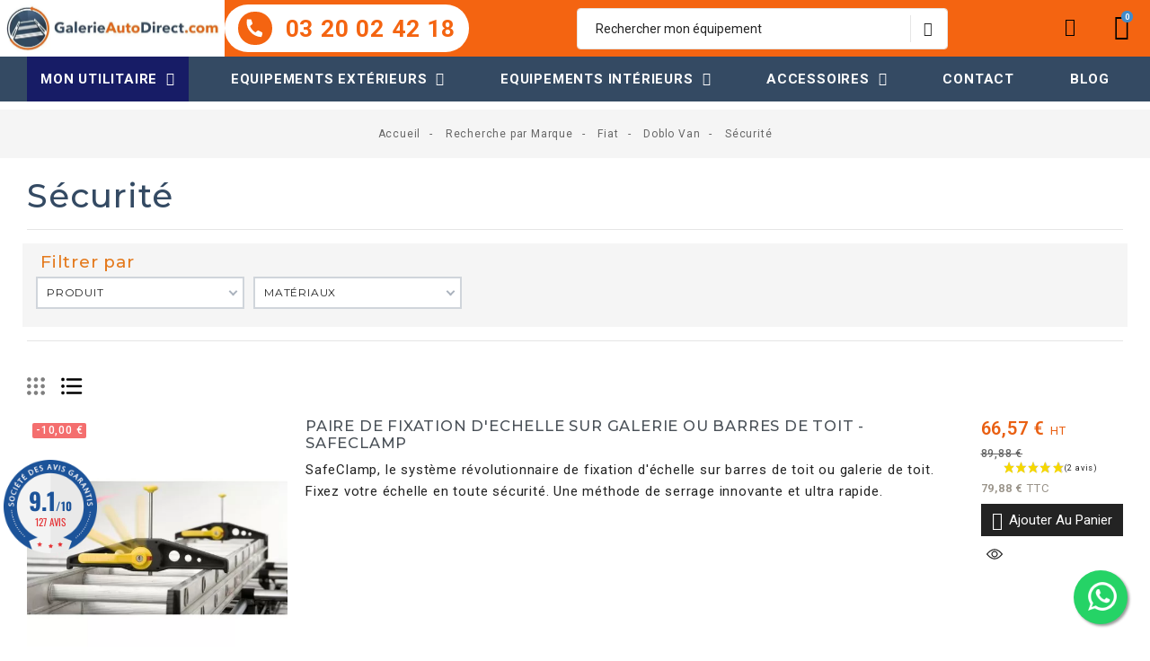

--- FILE ---
content_type: text/html; charset=utf-8
request_url: https://galerieautodirect.com/1533-securite-fiat-doblo-3
body_size: 41992
content:
<!doctype html> <html lang="fr">    <head>               <link rel="preconnect" href="//fonts.gstatic.com/" crossorigin> <link rel="preconnect" href="//ajax.googleapis.com" crossorigin> <link rel="stylesheet" href="https://galerieautodirect.com/themes/gad/assets/css/theme.css" media="all"> 		<link rel="stylesheet" href="https://galerieautodirect.com/modules/blockreassurance/views/dist/front.css" media="all"> 		<link rel="stylesheet" href="https://galerieautodirect.com/modules/ps_socialfollow/views/css/ps_socialfollow.css" media="all"> 		<link rel="stylesheet" href="https://galerieautodirect.com/themes/gad/modules/amazzingfilter/views/css/front.css" media="all"> 		<link rel="stylesheet" href="https://galerieautodirect.com/themes/gad/modules/amazzingfilter/views/css/custom.css" media="all"> 		<link rel="stylesheet" href="https://galerieautodirect.com/themes/gad/modules/amazzingfilter/views/css/front-17.css" media="all"> 		<link rel="stylesheet" href="https://galerieautodirect.com/modules/paypal/views/css/paypal_fo.css" media="all"> 		<link rel="stylesheet" href="https://galerieautodirect.com/modules/prestablog/views/css/grid-for-1-7-module.css" media="all"> 		<link rel="stylesheet" href="https://galerieautodirect.com/modules/prestablog/views/css/grid-for-1-7-module-widget.css" media="all"> 		<link rel="stylesheet" href="https://galerieautodirect.com/modules/prestablog/views/css/blog1.css" media="all"> 		<link rel="stylesheet" href="https://galerieautodirect.com/modules/productvideo/views/css/productvideoextraright-1.7.css" media="all"> 		<link rel="stylesheet" href="https://galerieautodirect.com/modules/steavisgarantis/views/css/style.css" media="all"> 		<link rel="stylesheet" href="https://galerieautodirect.com/modules/whatsappchat/views/css/whatsapp.css" media="all"> 		<link rel="stylesheet" href="https://galerieautodirect.com/modules/whatsappchat/views/css/jBox.min.css" media="all"> 		<link rel="stylesheet" href="https://galerieautodirect.com/modules/prixanconnect//views/css/front.css" media="all"> 		<link rel="stylesheet" href="https://galerieautodirect.com/js/jquery/plugins/autocomplete/jquery.autocomplete.css" media="all"> 		<link rel="stylesheet" href="https://galerieautodirect.com/js/jquery/plugins/fancybox/jquery.fancybox.css" media="all"> 		<link rel="stylesheet" href="https://galerieautodirect.com/modules/bitelementor/views/css/front/frontend.css" media="all"> 		<link rel="stylesheet" href="https://galerieautodirect.com/modules/tdthemesettings/views/css/theme_1.css" media="all"> 		<link rel="stylesheet" href="https://galerieautodirect.com/modules/tdthemesettings/views/css/font-awesome.css" media="all"> 		<link rel="stylesheet" href="https://galerieautodirect.com/modules/tdthemesettings/views/css/icofont.min.css" media="all"> 		<link rel="stylesheet" href="https://galerieautodirect.com/themes/gad/assets/css/custom.css" media="all">        <link rel="preload" href="/modules/creativeelements/views/lib/ceicons/fonts/ceicons.woff2?t6ebnx"             as="font" type="font/woff2" crossorigin>                 <link rel="preload" href="/modules/creativeelements/views/lib/font-awesome/fonts/fontawesome-webfont.woff2?v=4.7.0"             as="font" type="font/woff2" crossorigin>         <script type="text/javascript">
    WebFontConfig = {
        google: { families: [ 'Noto+Sans:400,700' ] }
    };
    (function() {
        var wf = document.createElement('script');
        wf.src = 'https://ajax.googleapis.com/ajax/libs/webfont/1/webfont.js';
        wf.type = 'text/javascript';
        wf.async = 'true';
        var s = document.getElementsByTagName('script')[0];
        s.parentNode.insertBefore(wf, s);
    })(); </script>     <meta charset="utf-8">     <meta http-equiv="x-ua-compatible" content="ie=edge">      <title>Antivols portes battantes et coulissantes Fiat Doblo Van</title>    <meta name="description" content="Sécurisez votre camionnette Fiat Doblo Van avec des antivols de porte battante et coulissante et autres accessoires de sécurité pour votre fourgonnette Doblo 3">   <meta name="keywords" content="">              <link rel="canonical" href="https://galerieautodirect.com/1533-securite-fiat-doblo-3">                <meta property="og:title" content="Antivols portes battantes et coulissantes Fiat Doblo Van"/> <meta property="og:description" content="Sécurisez votre camionnette Fiat Doblo Van avec des antivols de porte battante et coulissante et autres accessoires de sécurité pour votre fourgonnette Doblo 3"/> <meta property="og:type" content="website"/> <meta property="og:url" content="https://galerieautodirect.com/1533-securite-fiat-doblo-3"/> <meta property="og:site_name" content="GALERIE AUTO DIRECT"/>     <meta property="og:image" content="https://galerieautodirect.com/img/galerie-auto-direct-logo-1764665277.jpg"/> <script type="application/ld+json">
{
    "@context" : "http://schema.org",
    "@type" : "Organization",
    "name" : "GALERIE AUTO DIRECT",
    "url" : "https://galerieautodirect.com/",
    "logo" : {
        "@type":"ImageObject",
        "url":"https://galerieautodirect.com/img/galerie-auto-direct-logo-1764665277.jpg"
    }
}
</script>  <script type="application/ld+json">
{
    "@context":"http://schema.org",
    "@type":"WebPage",
    "isPartOf": {
        "@type":"WebSite",
        "url":  "https://galerieautodirect.com/",
        "name": "GALERIE AUTO DIRECT"
    },
    "name": "Antivols portes battantes et coulissantes Fiat Doblo Van",
    "url":  "https://galerieautodirect.com/1533-securite-fiat-doblo-3"
}
</script>    <script type="application/ld+json">
{
    "@context": "https://schema.org",
    "@type": "BreadcrumbList",
    "itemListElement": [
        {
    "@type": "ListItem",
    "position": 1,
    "name": "Accueil",
    "item": "https://galerieautodirect.com/"
    },        {
    "@type": "ListItem",
    "position": 2,
    "name": "Recherche par Marque",
    "item": "https://galerieautodirect.com/60-recherche-par-marque-utilitaire-galeries-echelles-passerelles"
    },        {
    "@type": "ListItem",
    "position": 3,
    "name": "Fiat",
    "item": "https://galerieautodirect.com/21-galeries-passerelles-echelles-utlitaires-fiat"
    },        {
    "@type": "ListItem",
    "position": 4,
    "name": "Doblo Van",
    "item": "https://galerieautodirect.com/1526-equipements-accessoires-fiat-doblo-3"
    },        {
    "@type": "ListItem",
    "position": 5,
    "name": "Sécurité",
    "item": "https://galerieautodirect.com/1533-securite-fiat-doblo-3"
    }    ]
}
</script>          <meta name="viewport" content="width=device-width, initial-scale=1">        <link rel="icon" type="image/vnd.microsoft.icon" href="https://galerieautodirect.com/img/favicon.ico?1764665277">   <link rel="shortcut icon" type="image/x-icon" href="https://galerieautodirect.com/img/favicon.ico?1764665277">      <link href="//fonts.googleapis.com/icon?family=Material+Icons" rel="stylesheet">       <link href="//fonts.googleapis.com/css?family=Roboto:300,400,500,600,700&amp;display=swap" rel="stylesheet">         <link href="//fonts.googleapis.com/css2?family=Montserrat:ital,wght@0,100..900;1,100..900&amp;display=swap" rel="stylesheet">                    <script type="text/javascript">
        var af_ajax_path = "https:\/\/galerieautodirect.com\/module\/amazzingfilter\/ajax?ajax=1";
        var af_classes = {"load_font":"0","icon-filter":"icon-filter","u-times":"u-times","icon-eraser":"icon-eraser","icon-lock":"icon-lock","icon-unlock-alt":"icon-unlock-alt","icon-minus":"icon-minus","icon-plus":"icon-plus","icon-check":"icon-check","icon-save":"icon-save","js-product-miniature":"js-product-miniature","pagination":"pagination"};
        var af_id_cat = 1533;
        var af_ids = {"main":"main"};
        var af_product_count_text = "";
        var af_product_list_class = "af-product-list";
        var ap5_cartPackProducts = [];
        var ap5_cartRefreshUrl = "https:\/\/galerieautodirect.com\/module\/pm_advancedpack\/ajax_cart?ajax=1&action=refresh";
        var ap5_modalErrorTitle = "Une erreur est survenue";
        var current_controller = "category";
        var elementorFrontendConfig = {"isEditMode":"","stretchedSectionContainer":"","is_rtl":""};
        var gtm_id = "GTM-K644BZG";
        var is_17 = 1;
        var limitCharacter = "Saisissez au moins 3 caract\u00e8res.";
        var load_more = false;
        var page_link_rewrite_text = "page";
        var prestashop = {"cart":{"products":[],"totals":{"total":{"type":"total","label":"Total","amount":0,"value":"0,00\u00a0\u20ac"},"total_including_tax":{"type":"total","label":"Total TTC","amount":0,"value":"0,00\u00a0\u20ac"},"total_excluding_tax":{"type":"total","label":"Total HT :","amount":0,"value":"0,00\u00a0\u20ac"}},"subtotals":{"products":{"type":"products","label":"Sous-total","amount":0,"value":"0,00\u00a0\u20ac","total_without_tax":0},"discounts":null,"shipping":{"type":"shipping","label":"Transport HT","amount":0,"value":"","shipping_cost_wt":0},"tax":{"type":"tax","label":"Taxes incluses","amount":0,"value":"0,00\u00a0\u20ac"}},"products_count":0,"summary_string":"0 articles","vouchers":{"allowed":1,"added":[]},"discounts":[],"minimalPurchase":0,"minimalPurchaseRequired":""},"currency":{"name":"Euro","iso_code":"EUR","iso_code_num":"978","sign":"\u20ac"},"customer":{"lastname":"","firstname":"","email":null,"birthday":"0000-00-00","newsletter":"0","newsletter_date_add":"0000-00-00 00:00:00","optin":"0","website":null,"company":null,"siret":null,"ape":null,"is_logged":false,"gender":{"type":null,"name":null},"addresses":[]},"language":{"name":"Fran\u00e7ais (French)","iso_code":"fr","locale":"fr-FR","language_code":"FR","is_rtl":"0","date_format_lite":"d\/m\/Y","date_format_full":"d\/m\/Y H:i:s","id":1},"page":{"title":"","canonical":"https:\/\/galerieautodirect.com\/1533-securite-fiat-doblo-3","meta":{"title":"Antivols portes battantes et coulissantes Fiat Doblo Van","description":"S\u00e9curisez votre camionnette Fiat Doblo Van avec des antivols de porte battante et coulissante et autres accessoires de s\u00e9curit\u00e9 pour votre fourgonnette Doblo 3","keywords":"","robots":"index"},"page_name":"category","body_classes":{"lang-fr":true,"lang-rtl":false,"country-FR":true,"currency-EUR":true,"layout-left-column":true,"page-category":true,"tax-display-enabled":true,"category-id-1533":true,"category-S\u00e9curit\u00e9":true,"category-id-parent-1526":true,"category-depth-level-5":true},"admin_notifications":[]},"shop":{"name":"GALERIE AUTO DIRECT","logo":"https:\/\/galerieautodirect.com\/img\/galerie-auto-direct-logo-1764665277.jpg","stores_icon":"https:\/\/galerieautodirect.com\/img\/logo_stores.png","favicon":"https:\/\/galerieautodirect.com\/img\/favicon.ico"},"urls":{"base_url":"https:\/\/galerieautodirect.com\/","current_url":"https:\/\/galerieautodirect.com\/1533-securite-fiat-doblo-3","shop_domain_url":"https:\/\/galerieautodirect.com","img_ps_url":"https:\/\/galerieautodirect.com\/img\/","img_cat_url":"https:\/\/galerieautodirect.com\/img\/c\/","img_lang_url":"https:\/\/galerieautodirect.com\/img\/l\/","img_prod_url":"https:\/\/galerieautodirect.com\/img\/p\/","img_manu_url":"https:\/\/galerieautodirect.com\/img\/m\/","img_sup_url":"https:\/\/galerieautodirect.com\/img\/su\/","img_ship_url":"https:\/\/galerieautodirect.com\/img\/s\/","img_store_url":"https:\/\/galerieautodirect.com\/img\/st\/","img_col_url":"https:\/\/galerieautodirect.com\/img\/co\/","img_url":"https:\/\/galerieautodirect.com\/themes\/gad\/assets\/img\/","css_url":"https:\/\/galerieautodirect.com\/themes\/gad\/assets\/css\/","js_url":"https:\/\/galerieautodirect.com\/themes\/gad\/assets\/js\/","pic_url":"https:\/\/galerieautodirect.com\/upload\/","pages":{"address":"https:\/\/galerieautodirect.com\/adresse","addresses":"https:\/\/galerieautodirect.com\/adresses","authentication":"https:\/\/galerieautodirect.com\/connexion","cart":"https:\/\/galerieautodirect.com\/panier","category":"https:\/\/galerieautodirect.com\/index.php?controller=category","cms":"https:\/\/galerieautodirect.com\/index.php?controller=cms","contact":"https:\/\/galerieautodirect.com\/nous-contacter","discount":"https:\/\/galerieautodirect.com\/reduction","guest_tracking":"https:\/\/galerieautodirect.com\/suivi-commande-invite","history":"https:\/\/galerieautodirect.com\/historique-commandes","identity":"https:\/\/galerieautodirect.com\/identite","index":"https:\/\/galerieautodirect.com\/","my_account":"https:\/\/galerieautodirect.com\/mon-compte","order_confirmation":"https:\/\/galerieautodirect.com\/confirmation-commande","order_detail":"https:\/\/galerieautodirect.com\/index.php?controller=order-detail","order_follow":"https:\/\/galerieautodirect.com\/suivi-commande","order":"https:\/\/galerieautodirect.com\/commande","order_return":"https:\/\/galerieautodirect.com\/index.php?controller=order-return","order_slip":"https:\/\/galerieautodirect.com\/avoirs","pagenotfound":"https:\/\/galerieautodirect.com\/page-introuvable","password":"https:\/\/galerieautodirect.com\/recuperation-mot-de-passe","pdf_invoice":"https:\/\/galerieautodirect.com\/index.php?controller=pdf-invoice","pdf_order_return":"https:\/\/galerieautodirect.com\/index.php?controller=pdf-order-return","pdf_order_slip":"https:\/\/galerieautodirect.com\/index.php?controller=pdf-order-slip","prices_drop":"https:\/\/galerieautodirect.com\/promotions","product":"https:\/\/galerieautodirect.com\/index.php?controller=product","search":"https:\/\/galerieautodirect.com\/recherche","sitemap":"https:\/\/galerieautodirect.com\/plan-site","stores":"https:\/\/galerieautodirect.com\/magasins","supplier":"https:\/\/galerieautodirect.com\/fournisseur","register":"https:\/\/galerieautodirect.com\/connexion?create_account=1","order_login":"https:\/\/galerieautodirect.com\/commande?login=1"},"alternative_langs":[],"theme_assets":"\/themes\/gad\/assets\/","actions":{"logout":"https:\/\/galerieautodirect.com\/?mylogout="},"no_picture_image":{"bySize":{"small_default":{"url":"https:\/\/galerieautodirect.com\/img\/p\/fr-default-small_default.jpg","width":125,"height":125},"cart_default":{"url":"https:\/\/galerieautodirect.com\/img\/p\/fr-default-cart_default.jpg","width":125,"height":125},"pdt_180":{"url":"https:\/\/galerieautodirect.com\/img\/p\/fr-default-pdt_180.jpg","width":233,"height":233},"home_default":{"url":"https:\/\/galerieautodirect.com\/img\/p\/fr-default-home_default.jpg","width":480,"height":480},"pdt_370":{"url":"https:\/\/galerieautodirect.com\/img\/p\/fr-default-pdt_370.jpg","width":480,"height":480},"medium_default":{"url":"https:\/\/galerieautodirect.com\/img\/p\/fr-default-medium_default.jpg","width":540,"height":540},"pdt_540":{"url":"https:\/\/galerieautodirect.com\/img\/p\/fr-default-pdt_540.jpg","width":700,"height":700},"large_default":{"url":"https:\/\/galerieautodirect.com\/img\/p\/fr-default-large_default.jpg","width":800,"height":800},"pdt_771":{"url":"https:\/\/galerieautodirect.com\/img\/p\/fr-default-pdt_771.jpg","width":1000,"height":1000}},"small":{"url":"https:\/\/galerieautodirect.com\/img\/p\/fr-default-small_default.jpg","width":125,"height":125},"medium":{"url":"https:\/\/galerieautodirect.com\/img\/p\/fr-default-pdt_370.jpg","width":480,"height":480},"large":{"url":"https:\/\/galerieautodirect.com\/img\/p\/fr-default-pdt_771.jpg","width":1000,"height":1000},"legend":""}},"configuration":{"display_taxes_label":true,"display_prices_tax_incl":true,"is_catalog":false,"show_prices":true,"opt_in":{"partner":false},"quantity_discount":{"type":"discount","label":"Remise sur prix unitaire"},"voucher_enabled":1,"return_enabled":0},"field_required":[],"breadcrumb":{"links":[{"title":"Accueil","url":"https:\/\/galerieautodirect.com\/"},{"title":"Recherche par Marque","url":"https:\/\/galerieautodirect.com\/60-recherche-par-marque-utilitaire-galeries-echelles-passerelles"},{"title":"Fiat","url":"https:\/\/galerieautodirect.com\/21-galeries-passerelles-echelles-utlitaires-fiat"},{"title":"Doblo Van","url":"https:\/\/galerieautodirect.com\/1526-equipements-accessoires-fiat-doblo-3"},{"title":"S\u00e9curit\u00e9","url":"https:\/\/galerieautodirect.com\/1533-securite-fiat-doblo-3"}],"count":5},"link":{"protocol_link":"https:\/\/","protocol_content":"https:\/\/"},"time":1768583146,"static_token":"ba9e78a1cc75905871995c213f249fe6","token":"9a9b57720b0a7e104333d86620677561","debug":false};
        var products = "[]";
        var psr_icon_color = "#344A63";
        var searchUrl = "https:\/\/galerieautodirect.com\/recherche";
        var show_load_more_btn = true;
        var themeOpt = {"g_preloader":"prenone","g_bttop":"1","pp_zoom":"0","owlnext":"Prochain","owlprev":"Pr\u00e9c\u00e9dente","hover_mobile_click":"1","tip_toggle":"1","infiniteScroll":"default","h_layout":"1"};
      </script>      <style></style><script>
                var jprestaUpdateCartDirectly = 0;
                var jprestaUseCreativeElements = 1;
                </script><script>
pcRunDynamicModulesJs = function() {
// Autoconf - 2023-03-09T06:19:54+01:00
// ps_shoppingcart
setTimeout("prestashop.emit('updateCart', {reason: {linkAction: 'refresh'}, resp: {errors:[]}});", 10);
// tdproductwishlist
wishlistProductsIdsFixed = new Array();
if (typeof(wishlistProductsIds)!='undefined' && $.isArray(wishlistProductsIds)) {
    $.each(wishlistProductsIds, function(i,p){
        if ($.inArray(parseInt(p.id_product),wishlistProductsIdsFixed) == -1)
            wishlistProductsIdsFixed.push(parseInt(p.id_product))
    });
};   
wishlistProductsIds = wishlistProductsIdsFixed;
$('.addToWishlist').each(function(){
    if ($.inArray(parseInt($(this).data('rel')),wishlistProductsIdsFixed)!= -1) {
        $(this).addClass('active').addClass('checked');
    } else {
        $(this).removeClass('active').removeClass('checked');
    }
});
// creativeelements
$.ajax({
    url: prestashop.urls.pages.cart,
    method: 'POST',
    dataType: 'json',
    data: {
        ajax: 1,
        action: 'update'
    }
}).then(function(resp) {
    if (resp.success && resp.cart) {
        prestashop.emit('updateCart', {
            reason: {
                linkAction: 'refresh'
            },
            resp: resp
        });
    }
});
};</script><!-- ProductVideo vars --> <script type="text/javascript">
        var pv_force_thumb_size = 0;
        var pv_disable_autosize = 0;
        var pv_disable_replace = 0;
        var pv_disable_img_hide = 0;
        var pv_hide_image_container = 0;
        var pv_side_position = -1;
        var pv_thumb_add_width = 0;
        var pv_image_zindex = 999;
        var pv_load_delay = 0;
        var pv_deep_select = 0;
        var pv_thumb_dir = 0;
        var pv_default = 0;
        var pv_auto = 0;
        var pv_limit = 0;
        var pv_click_to_activate = 0;
        var pv_custom_img_slider_refresh = 0;
        var pv_custom_slider_sync = 0;
        var pv_rel = 0;
        var pv_cont = 1;
        var pv_info = 0;
        var pv_priv = 1;
        var pv_loop = 1;
        var pv_pos = 2;
        var pv_vim_portrait = 1;
        var PV_VIM_MUTED = 0;
        var pv_vim_loop = 1;
        var pv_vim_byline = 1;
        var pv_vim_badge = 1;
        var pv_vim_title = 1;
        var pv_vim_autoplay = 1;
        var pv_force_hide_preview = 0;
        var pv_force_button = 0;
        var pv_force_controls = 0;
        var pv_force_close = 0;
        var pv_no_padding = 0;
        var pv_fancy_link = 1;
            var pv_image_holder = '';
        var pv_image_container = '';
        var pv_videoholder_placement = '';
        var pv_clt = 'li';
        var pv_custom_img_slider = '0';
        var pv_custom_img_slider_selector = '';
        var pv_custom_main_img_slider_selector = '';
        var pv_click_behaviour_type = 'mousedown';
        var pv_list_cust_holder = '';
        var pv_list_cust_button_holder = '';
        var pv_list_cust_button_insert = '1';
        var pv_list_cust_filter = '';
        var pv_list_cust_selector = '';
        var pv_vim_color = '#00adef';
        var pv_burl = '/';
            var pv_thumb_before = '';         var pv_thumb_after = '';         var pv_custom_main_img_slider_pre = '';         var pv_custom_main_img_slider_post = '';          
    var pv_video_list = false;
    
    </script> <!-- Video Microdata Start --> <!-- Video Microdata End -->  <!-- START OF DOOFINDER ADD TO CART SCRIPT -->   <script>
    let item_link;
    document.addEventListener('doofinder.cart.add', function(event) {

      item_link = event.detail.link;

      const checkIfCartItemHasVariation = (cartObject) => {
        return (cartObject.item_id === cartObject.grouping_id) ? false : true;
      }

      /**
      * Returns only ID from string
      */
      const sanitizeVariationID = (variationID) => {
        return variationID.replace(/\D/g, "")
      }

      doofinderManageCart({
        cartURL          : "https://galerieautodirect.com/panier",  //required for prestashop 1.7, in previous versions it will be empty.
        cartToken        : "ba9e78a1cc75905871995c213f249fe6",
        productID        : checkIfCartItemHasVariation(event.detail) ? event.detail.grouping_id : event.detail.item_id,
        customizationID  : checkIfCartItemHasVariation(event.detail) ? sanitizeVariationID(event.detail.item_id) : 0,   // If there are no combinations, the value will be 0
        quantity         : event.detail.amount,
        statusPromise    : event.detail.statusPromise,
        itemLink         : event.detail.link,
        group_id         : event.detail.group_id
      });
    });
  </script>   <!-- END OF DOOFINDER ADD TO CART SCRIPT -->    <!-- START OF DOOFINDER INTEGRATIONS SUPPORT -->   <script data-keepinline>
    var dfKvCustomerEmail;
    if ('undefined' !== typeof klCustomer && "" !== klCustomer.email) {
      dfKvCustomerEmail = klCustomer.email;
    }
  </script>   <!-- END OF DOOFINDER INTEGRATIONS SUPPORT -->    <!-- START OF DOOFINDER UNIQUE SCRIPT -->   <script data-keepinline>
    
    (function(w, k) {w[k] = window[k] || function () { (window[k].q = window[k].q || []).push(arguments) }})(window, "doofinderApp")
    

    // Custom personalization:
    doofinderApp("config", "language", "FR");
    doofinderApp("config", "currency", "EUR");
      </script>   <script src="https://eu1-config.doofinder.com/2.x/dda710d1-e05c-4f02-9cb4-94faad4fe4f0.js" async></script>   <!-- END OF DOOFINDER UNIQUE SCRIPT --> <style type="text/css">@media(max-width:100px){#amazzing_filter{position:fixed;opacity:0;}}</style> 	<!-- Google Tag Manager --> 	<script>
	var properties = {};
    properties.property_id = gtm_id;
	(function(w,d,s,l,i){w[l]=w[l]||[];w[l].push({'gtm.start':
	new Date().getTime(),event:'gtm.js'});var f=d.getElementsByTagName(s)[0],
	j=d.createElement(s),dl=l!='dataLayer'?'&l='+l:'';j.async=true;j.src=
	'https://www.googletagmanager.com/gtm.js?id='+i+dl;f.parentNode.insertBefore(j,f);
	})(window,document,'script','dataLayer', gtm_id);</script> 	<!-- End Google Tag Manager -->  <link href="//fonts.googleapis.com/css?family=Open+Sans:600,400,400i|Oswald:700" rel="stylesheet" type="text/css" media="all">    <script type="text/javascript">
    var agSiteId="9404";
</script> <script src="https://www.societe-des-avis-garantis.fr/wp-content/plugins/ag-core/widgets/JsWidget.js" type="text/javascript"></script>   <style>     #agWidgetH .logoag {      max-height: 77px;      margin-right: 6%;  }    #agWidgetMain .logoag {      display: block;      margin: 10px;  }    .agJsWidget {   margin-bottom: 100px !important;  }    .categoryStars svg.note {margin-top: -10px !important;}    .categoryStarsStr {margin-top: -3px !important;}   </style><script async src="https://www.googletagmanager.com/gtag/js?id=G-LDBK9VWYH8"></script> <script>
  window.dataLayer = window.dataLayer || [];
  function gtag(){dataLayer.push(arguments);}
  gtag('js', new Date());
  gtag(
    'config',
    'G-LDBK9VWYH8',
    {
      'debug_mode':false
      , 'anonymize_ip': true                }
  );
</script><script type="text/javascript">
    
    var _spmq = {"url":"\/\/galerieautodirect.com\/1533-securite-fiat-doblo-3","user":null,"id_product":"","id_category":"1533","id_manufacturer":"","spm_ident":"MRKq2zXH","language":"fr","id_cart":null};
    var _spm_id_combination = function() {
        return (typeof(document.getElementById('idCombination')) != 'undefined' && document.getElementById('idCombination') != null ?
            document.getElementById('idCombination').value : ''
        );
    };
    (function() {
        var spm = document.createElement('script');
        spm.type = 'text/javascript';
        spm.defer = true;
        spm.src = 'https://app-spm.com/app.js?url=%2F%2Fgalerieautodirect.com%2F1533-securite-fiat-doblo-3&id_product=&id_category=1533&id_manufacturer=&spm_ident=MRKq2zXH&language=fr&cart_hash=79158164bc865f379f7daedcf2226af8aa7cf526&id_combination='+_spm_id_combination();
        var s_spm = document.getElementsByTagName('script')[0];
        s_spm.parentNode.insertBefore(spm, s_spm);
    })();
    function spmDomReady(fn) {
        document.addEventListener("DOMContentLoaded", fn);
        if (document.readyState === "interactive" || document.readyState === "complete" ) {
            fn();
        }
    }
    function spmEncodeFormData(data) {
        return Object.keys(data)
            .map(key => encodeURIComponent(key) + '=' + encodeURIComponent(data[key]))
            .join('&');
    }
    spmDomReady(() => {
        if (typeof prestashop !== 'undefined') {
            prestashop.on(
                'updateCart',
                function (event) {

                    if (event && event.reason && typeof(spmWorkflow) !== 'undefined') {
                        var spmData = {
                            'spm_visitor_id': typeof(spmWorkflow.spmVisitorId) !== 'undefined' ? spmWorkflow.spmVisitorId : null,
                            'spm_customer_id': typeof(spmWorkflow.spmIdShopCustomer) !== 'undefined' ? spmWorkflow.spmIdShopCustomer : null,
                            'spm_visitor_fp_id': typeof(spmWorkflow.spmVisitorFpId) !== 'undefined' ? spmWorkflow.spmVisitorFpId : null,
                            'spm_visitor_session_id': typeof(spmWorkflow.spmVisitorSessionId) !== 'undefined' ? spmWorkflow.spmVisitorSessionId : null,
                        };

                        if (spmData.spm_visitor_id == null && spmData.spm_customer_id == null && spmData.spm_visitor_fp_id == null) {
                            return;
                        }
                        var xmlhttp = new XMLHttpRequest();
                        xmlhttp.onreadystatechange = function() {
                            if (xmlhttp.readyState == 4 && xmlhttp.status == 200) {
                                try {
                                    var data = JSON.parse(xmlhttp.responseText);
                                } catch(err) {
                                    return;
                                }
                                if (!data.spm_user_infos_encode || typeof data.spm_user_infos_encode !== 'string') {
                                    return;
                                }
                                var xhr = new XMLHttpRequest();
                                xhr.open('POST', 'https://app-spm.com/procedural_api/cart_save.php', true);
                                        xhr.setRequestHeader('Content-Type', 'application/x-www-form-urlencoded');
                                        xhr.send(data.spm_user_infos_encode+'&'+spmEncodeFormData(spmData));
                            }
                        };
                        xmlhttp.open("GET", 'https://galerieautodirect.com/module/shopimind/ajaxspmq?spm_action=getCart', true);
                        xmlhttp.send();
                    }
                }
            );
        }
    });
    
</script>           </head>    <body id="category" class="lang-fr country-fr currency-eur layout-left-column page-category tax-display-enabled category-id-1533 category-securite category-id-parent-1526 category-depth-level-5 elementor-page elementor-page-1533040101">                                               	<svg style="display: none;"> 		<symbol id="bitheadercontact" viewbox="0 0 512 512"> 			<path d="M32,271.692v192c0,17.664,14.368,32,32,32h160v-224H32z"/> 			<path d="M480,143.692H378.752c7.264-4.96,13.504-9.888,17.856-14.304c25.824-25.952,25.824-68.192,0-94.144 			c-25.088-25.28-68.8-25.216-93.856,0c-13.888,13.92-50.688,70.592-45.6,108.448h-2.304c5.056-37.856-31.744-94.528-45.6-108.448 			c-25.088-25.216-68.8-25.216-93.856,0C89.6,61.196,89.6,103.436,115.36,129.388c4.384,4.416,10.624,9.344,17.888,14.304H32 			c-17.632,0-32,14.368-32,32v48c0,8.832,7.168,16,16,16h208v-64h64v64h208c8.832,0,16-7.168,16-16v-48 			C512,158.06,497.664,143.692,480,143.692z M222.112,142.636c0,0-1.344,1.056-5.92,1.056c-22.112,0-64.32-22.976-78.112-36.864 			c-13.408-13.504-13.408-35.52,0-49.024c6.496-6.528,15.104-10.112,24.256-10.112c9.12,0,17.728,3.584,24.224,10.112 			C208.128,79.5,229.568,134.924,222.112,142.636z M295.776,143.692c-4.544,0-5.888-1.024-5.888-1.056 			c-7.456-7.712,13.984-63.136,35.552-84.832c12.896-13.024,35.456-13.088,48.48,0c13.44,13.504,13.44,35.52,0,49.024 			C360.128,120.716,317.92,143.692,295.776,143.692z"/> 			<path d="M288,271.692v224h160c17.664,0,32-14.336,32-32v-192H288z"/> 		</symbol> 		<symbol id="bitcart" viewbox="0 0 24 24"> 			<path d="M24.48,22.57l-2-11.78A3.22,3.22,0,0,0,19.41,8H17.75V6a6,6,0,0,0-.39-2.14,5.39,5.39,0,0,0-1.08-1.76A5,5,0,0,0,14.59.94,5.12,5.12,0,0,0,12.51.5a5,5,0,0,0-2.71.75,5.25,5.25,0,0,0-1.89,2A5.72,5.72,0,0,0,7.23,6V8H5.43a2.77,2.77,0,0,0-.75.1,3.49,3.49,0,0,0-.7.28,3,3,0,0,0-.61.43,3.34,3.34,0,0,0-.5.56A3.29,3.29,0,0,0,2.5,10a2.91,2.91,0,0,0-.19.7L0.54,22.55A1.73,1.73,0,0,0,.89,24a1.62,1.62,0,0,0,1.26.5H22.62a2.12,2.12,0,0,0,.89-0.16,1.73,1.73,0,0,0,.56-0.39A1.74,1.74,0,0,0,24.48,22.57ZM8.73,6A4.07,4.07,0,0,1,9.8,3.15,3.52,3.52,0,0,1,12.51,2,3.69,3.69,0,0,1,14,2.31a3.4,3.4,0,0,1,1.18.86A4,4,0,0,1,16,4.46,4.48,4.48,0,0,1,16.24,6V8H8.71V6h0Zm14,16.94H2.23A0.2,0.2,0,0,1,2,22.69L3.8,10.91A1.83,1.83,0,0,1,4,10.36a1.64,1.64,0,0,1,.37-0.42,1.77,1.77,0,0,1,.5-0.31A1.46,1.46,0,0,1,5.43,9.5H7.23v1.71a3.22,3.22,0,0,0-.31.24,1.21,1.21,0,0,0-.24.29,1.68,1.68,0,0,0-.15.36,1.36,1.36,0,0,0-.06.39A1.48,1.48,0,0,0,8,14a1.46,1.46,0,0,0,1.5-1.5,1.41,1.41,0,0,0-.75-1.28V9.5h7.53v1.71a1.41,1.41,0,0,0-.77,1.28,1.51,1.51,0,0,0,3,0,1.41,1.41,0,0,0-.75-1.28V9.5h1.67a1.16,1.16,0,0,1,.28,0L20,9.63l0.27,0.14,0.24,0.17a1.71,1.71,0,0,1,.2.21,1.44,1.44,0,0,1,.17.25,2.13,2.13,0,0,1,.12.28A1.73,1.73,0,0,1,21,11L23,22.75a0.14,0.14,0,0,1,0,.15,0.37,0.37,0,0,1-.25.07v0Z"/> 		</symbol> 		<symbol id="bituser" viewbox="0 0 128 128"> 			<path d="M118.95,92.012c-3.778-3.777-10.1-7.074-20.066-12.059c-5.024-2.512-13.386-6.691-15.413-8.605 			c8.489-10.434,13.416-22.219,13.416-32.535c0-7,0-15.711-3.918-23.48C89.437,8.336,81.544,0,64.002,0 			C46.456,0,38.563,8.336,35.035,15.332c-3.923,7.77-3.923,16.48-3.923,23.48c0,10.32,4.923,22.102,13.417,32.535 			c-2.032,1.918-10.393,6.098-15.417,8.605c-9.963,4.984-16.285,8.281-20.066,12.059c-8.369,8.375-9.002,22.426-9.045,25.16 			c-0.043,2.852,1.059,5.609,3.067,7.648c2,2.031,4.743,3.18,7.595,3.18h106.669c2.86,0,5.596-1.148,7.6-3.18 			c2.004-2.039,3.11-4.797,3.067-7.652C127.956,114.438,127.318,100.387,118.95,92.012z M119.235,119.203 			c-0.508,0.512-1.184,0.797-1.903,0.797H10.663c-0.707,0-1.398-0.289-1.895-0.797c-0.496-0.504-0.777-1.199-0.77-1.91 			c0.023-1.34,0.391-13.305,6.705-19.621c2.915-2.914,9.017-6.074,17.988-10.563c9.576-4.785,14.886-7.637,17.332-9.949l5.399-5.105 			l-4.688-5.758c-7.384-9.07-11.623-19.09-11.623-27.484c0-6.473,0-13.805,3.063-19.875C45.842,11.68,53.179,8,64.002,8 			c10.814,0,18.159,3.68,21.824,10.934c3.063,6.074,3.063,13.406,3.063,19.879c0,8.391-4.235,18.41-11.628,27.484l-4.688,5.762 			l5.4,5.102c2.445,2.309,7.751,5.16,17.331,9.949c8.971,4.484,15.073,7.645,17.988,10.563c5.138,5.137,6.634,14.75,6.704,19.621 			C120.009,118.004,119.731,118.699,119.235,119.203z"/> 		</symbol>  		<symbol id="tddiscount" viewbox="0 0 563.43 563.43"> 			<path d="M287.992,298.666c4.354,0,10.667-8.313,10.667-21.333c0-13.021-6.313-21.333-10.667-21.333 			c-4.354,0-10.667,8.313-10.667,21.333C277.325,290.354,283.638,298.666,287.992,298.666z"/> 			<path d="M373.325,362.666c-4.354,0-10.667,8.313-10.667,21.333s6.313,21.333,10.667,21.333s10.667-8.313,10.667-21.333 			S377.679,362.666,373.325,362.666z"/> 			<path d="M501.325,277.333c5.896,0,10.667-4.771,10.667-10.667v-53.333c0-23.531-19.136-42.667-42.668-42.667h-80.282 			c-3.063-6.785-5.046-13.863-5.046-21.333c0-19.313,10.719-37.167,27.98-46.594c2.51-1.375,4.375-3.708,5.146-6.469 			c0.781-2.75,0.417-5.708-1-8.198l-25.99-45.396c-5.677-9.896-14.844-16.969-25.813-19.906 			c-10.917-2.917-22.334-1.385-32.105,4.302L21.141,208.166c-20.188,11.75-27.136,37.854-15.5,58.167l26.876,46.979 			c1.427,2.5,3.802,4.313,6.583,5.031c2.771,0.719,5.729,0.292,8.188-1.188c8.604-5.188,17.813-7.823,27.365-7.823 			c23.285,0,43.625,15.34,50.55,37.53C118.297,368.323,98.382,384,74.658,384c-5.896,0-10.667,4.771-10.667,10.667V448 			c0,23.531,19.136,42.667,42.668,42.667h362.665c23.532,0,42.668-19.135,42.668-42.667v-53.333 			c0-5.896-4.771-10.667-10.667-10.667c-29.407,0-53.335-23.927-53.335-53.333C447.99,301.26,471.918,277.333,501.325,277.333z 			M74.659,288c-9.76,0-19.5,2.021-28.656,5.917l-21.833-38.177c-5.844-10.188-2.375-23.26,7.708-29.135l32.698-19.035 			c-0.26,1.904-0.583,3.79-0.583,5.764v53.333c0,5.896,4.771,10.667,10.667,10.667c19.626,0,36.622,10.777,45.883,26.609 			C107.769,293.893,91.768,288,74.659,288z M342.95,45.51c4.823-2.813,10.49-3.594,15.844-2.135 			c5.448,1.458,9.99,4.979,12.813,9.906l20.969,36.625c-18.677,14.01-29.917,35.938-29.917,59.427 			c0,7.234,1.191,14.406,3.298,21.333H127.963L342.95,45.51z M213.325,472c0,5.896-4.771,10.667-10.667,10.667 			c-5.896,0-10.667-4.771-10.667-10.667v-21.333c0-5.896,4.771-10.667,10.667-10.667c5.896,0,10.667,4.771,10.667,10.667V472z 			M213.325,386.666c0,5.896-4.771,10.667-10.667,10.667c-5.896,0-10.667-4.771-10.667-10.667v-21.333 			c0-5.896,4.771-10.667,10.667-10.667c5.896,0,10.667,4.771,10.667,10.667V386.666z M213.325,301.333 			c0,5.896-4.771,10.667-10.667,10.667c-5.896,0-10.667-4.771-10.667-10.667V280c0-5.896,4.771-10.667,10.667-10.667 			c5.896,0,10.667,4.771,10.667,10.667V301.333z M213.325,216c0,5.896-4.771,10.667-10.667,10.667 			c-5.896,0-10.667-4.771-10.667-10.667v-24c0-5.896,4.771-10.667,10.667-10.667c5.896,0,10.667,4.771,10.667,10.667V216z 			M287.992,234.666c17.948,0,32,18.74,32,42.667c0,23.927-14.052,42.667-32,42.667c-17.948,0-32-18.74-32-42.667 			C255.992,253.406,270.044,234.666,287.992,234.666z M266.648,426.666c-2.229,0-4.469-0.698-6.385-2.135 			c-4.719-3.531-5.677-10.219-2.135-14.927l128-170.667c3.531-4.708,10.229-5.646,14.927-2.135 			c4.719,3.531,5.677,10.219,2.135,14.927l-128,170.667C273.096,425.198,269.898,426.666,266.648,426.666z M373.325,426.666 			c-17.948,0-32-18.74-32-42.667s14.052-42.667,32-42.667s32,18.74,32,42.667S391.273,426.666,373.325,426.666z"/> 		</symbol>  		<symbol id="tduser" viewbox="0 0 563.43 563.43"> 			<path d="M280.79,314.559c83.266,0,150.803-67.538,150.803-150.803S364.055,13.415,280.79,13.415S129.987,80.953,129.987,163.756 			S197.524,314.559,280.79,314.559z M280.79,52.735c61.061,0,111.021,49.959,111.021,111.021S341.851,274.776,280.79,274.776 			s-111.021-49.959-111.021-111.021S219.728,52.735,280.79,52.735z"/> 			<path d="M19.891,550.015h523.648c11.102,0,19.891-8.789,19.891-19.891c0-104.082-84.653-189.198-189.198-189.198H189.198 			C85.116,340.926,0,425.579,0,530.124C0,541.226,8.789,550.015,19.891,550.015z M189.198,380.708h185.034 			c75.864,0,138.313,56.436,148.028,129.524H41.17C50.884,437.607,113.334,380.708,189.198,380.708z"/> 		</symbol>  		<symbol id="tdsearch" viewbox="0 0 512 512"> 			<path d="M370.068,63.494C329.123,22.549,274.686,0,216.781,0S104.438,22.549,63.494,63.494C22.549,104.438,0,158.876,0,216.78 			c0,57.905,22.549,112.343,63.494,153.287c40.944,40.944,95.383,63.494,153.287,63.494s112.342-22.55,153.287-63.494 			c40.944-40.944,63.494-95.382,63.494-153.287C433.561,158.876,411.012,104.438,370.068,63.494z M216.78,392.196 			c-96.725,0-175.416-78.691-175.416-175.416S120.056,41.364,216.781,41.364s175.415,78.691,175.415,175.416 			S313.505,392.196,216.78,392.196z"></path> 			<path d="M505.943,476.693L369.981,340.732c-8.077-8.077-21.172-8.077-29.249,0c-8.076,8.077-8.076,21.172,0,29.249 			l135.961,135.961c4.038,4.039,9.332,6.058,14.625,6.058c5.293,0,10.587-2.019,14.625-6.058 			C514.019,497.865,514.019,484.77,505.943,476.693z"></path> 		</symbol>  		<symbol id="tdcart" viewbox="0 0 236.764 236.764"> 			<path d="M110.035,151.039c0.399,3.858,3.655,6.73,7.451,6.73c0.258,0,0.518-0.013,0.78-0.04c4.12-0.426,7.115-4.111,6.689-8.231   l-3.458-33.468c-0.426-4.121-4.11-7.114-8.231-6.689c-4.12,0.426-7.115,4.111-6.689,8.231L110.035,151.039z"/> 			<path d="M156.971,157.729c0.262,0.027,0.522,0.04,0.78,0.04c3.795,0,7.052-2.872,7.451-6.73l3.458-33.468  c0.426-4.121-2.569-7.806-6.689-8.231c-4.121-0.419-7.806,2.569-8.231,6.689l-3.458,33.468   C149.855,153.618,152.85,157.303,156.971,157.729z"/> 			<path d="M98.898,190.329c-12.801,0-23.215,10.414-23.215,23.215c0,12.804,10.414,23.221,23.215,23.221   c12.801,0,23.216-10.417,23.216-23.221C122.114,200.743,111.699,190.329,98.898,190.329z M98.898,221.764   c-4.53,0-8.215-3.688-8.215-8.221c0-4.53,3.685-8.215,8.215-8.215c4.53,0,8.216,3.685,8.216,8.215   C107.114,218.076,103.428,221.764,98.898,221.764z"/> 			<path d="M176.339,190.329c-12.801,0-23.216,10.414-23.216,23.215c0,12.804,10.415,23.221,23.216,23.221   c12.802,0,23.218-10.417,23.218-23.221C199.557,200.743,189.141,190.329,176.339,190.329z M176.339,221.764   c-4.53,0-8.216-3.688-8.216-8.221c0-4.53,3.686-8.215,8.216-8.215c4.531,0,8.218,3.685,8.218,8.215   C184.557,218.076,180.87,221.764,176.339,221.764z"/> 			<path d="M221.201,84.322c-1.42-1.837-3.611-2.913-5.933-2.913H65.773l-6.277-24.141c-0.86-3.305-3.844-5.612-7.259-5.612h-30.74   c-4.142,0-7.5,3.358-7.5,7.5s3.358,7.5,7.5,7.5h24.941l6.221,23.922c0.034,0.15,0.073,0.299,0.116,0.446l23.15,89.022   c0.86,3.305,3.844,5.612,7.259,5.612h108.874c3.415,0,6.399-2.307,7.259-5.612l23.211-89.25   C223.111,88.55,222.621,86.158,221.201,84.322z M186.258,170.659H88.982l-19.309-74.25h135.894L186.258,170.659z"/> 		</symbol>  		<symbol id="tdworld" viewbox="0 0 379.328 379.328"> 			<path d="M189.664,379.328c104.582,0,189.664-85.082,189.664-189.664S294.246,0,189.664,0S0,85.082,0,189.664 			S85.082,379.328,189.664,379.328z M189.664,16.257c95.616,0,173.407,77.79,173.407,173.407s-77.79,173.407-173.407,173.407 			S16.257,285.28,16.257,189.664S94.048,16.257,189.664,16.257z"/> 			<path d="M99.136,69.369c1.455-4.243-0.805-8.868-5.048-10.323c-4.259-1.463-8.868,0.788-10.331,5.032 			c-0.813,2.365-13.071,38.749-14.006,85.456c4.95,0.87,10.413,1.699,16.379,2.447C86.756,106.224,98.941,69.922,99.136,69.369z"/> 			<path d="M157.402,351.398c1.512,1.244,3.341,1.861,5.162,1.861c2.341,0,4.658-1.008,6.267-2.951 			c2.861-3.455,2.382-8.576-1.073-11.437c-0.309-0.252-24.597-20.931-49.178-66.232c-6.698-0.114-13.006-0.463-18.915-1.008 			C127.131,325.875,155.955,350.212,157.402,351.398z"/> 			<path d="M99.022,230.413c-7.966-20.451-11.551-41.748-12.583-61.915c-5.918-0.699-11.478-1.496-16.509-2.333 			c0.919,22.541,4.804,46.691,13.941,70.141c2.439,6.267,4.958,12.152,7.503,17.858c5.698,0.788,11.973,1.357,18.655,1.731 			C106.273,248.003,102.574,239.533,99.022,230.413z"/> 			<path d="M183.974,148.525l-19.5-107.639c-0.797-4.414-5.032-7.364-9.445-6.552 			c-4.414,0.797-7.348,5.032-6.552,9.445l19.517,107.704c2.666-0.398,5.324-0.756,8.015-1.252 			C178.69,149.753,181.324,149.119,183.974,148.525z"/> 			<path d="M188.648,265.496l14.696,81.083c0.707,3.926,4.129,6.682,7.99,6.682c0.48,0,0.967-0.041,1.455-0.13 			c4.414-0.797,7.348-5.032,6.552-9.445l-14.818-81.765c-2.52,0.626-4.926,1.284-7.519,1.886 			C194.135,264.463,191.452,264.91,188.648,265.496z"/> 			<path d="M193.33,247.962c2.853-0.658,5.519-1.39,8.291-2.081l-14.745-81.359 			c-2.642,0.577-5.267,1.211-7.933,1.699c-2.707,0.496-5.365,0.854-8.047,1.26l14.859,82.025 			C188.29,248.986,190.729,248.564,193.33,247.962z"/> 			<path d="M216.277,26.735c-3.56-2.731-8.657-2.04-11.38,1.512c-2.731,3.56-2.057,8.657,1.496,11.396 			c0.406,0.309,33.441,26.304,55.51,78.538c5.08-2.764,9.917-5.511,14.298-8.137C252.644,55.087,218.073,28.109,216.277,26.735z"/> 			<path d="M274.551,156.979c4.869,20.769,5.788,42.187,4.528,62.501c5.999-2.682,11.608-5.332,16.729-7.925 			c0.537-18.996-0.853-38.806-5.43-58.29c-2.317-9.876-5.105-19.094-8.185-27.783c-4.487,2.65-9.323,5.381-14.461,8.137 			C270.275,140.998,272.616,148.72,274.551,156.979z"/> 			<path d="M254.701,324.598c-1.796,4.113,0.073,8.901,4.186,10.705c1.057,0.463,2.17,0.683,3.251,0.683 			c3.129,0,6.113-1.821,7.454-4.869c1.146-2.617,20.004-46.365,25.085-100.835c-5.43,2.577-11.136,5.186-17.354,7.803 			C271.226,286.175,254.953,324.021,254.701,324.598z"/> 			<path d="M267.739,133.618c-1.837-5.357-3.772-10.543-5.836-15.436 			c-21.541,11.721-48.796,23.857-77.929,30.344l2.902,16.005C217.236,157.873,245.361,145.64,267.739,133.618z"/> 			<path d="M317.99,101.55c3.52-2.788,4.121-7.893,1.341-11.421c-2.78-3.52-7.893-4.121-11.421-1.333 			c-0.268,0.211-12.347,9.657-31.701,21.248c2.105,4.91,4.097,10.079,5.991,15.436C303.318,113.003,316.803,102.493,317.99,101.55z"/> 			<path d="M86.439,168.497c11.795,1.39,25.158,2.382,39.611,2.382c14.119,0,29.263-1.016,44.845-3.39 			l-2.902-15.997c-30.523,4.568-59.42,3.284-81.863,0.48C86.057,157.369,86.147,162.889,86.439,168.497z"/> 			<path d="M37.204,158.816c1.154,0.358,13.42,4.121,32.726,7.348c-0.236-5.666-0.284-11.217-0.171-16.639 			c-16.899-2.967-27.45-6.145-27.71-6.227c-4.284-1.349-8.844,1.049-10.177,5.34C30.531,152.923,32.921,157.475,37.204,158.816z"/> 			<path d="M69.93,166.164c5.032,0.837,10.592,1.634,16.509,2.333c-0.285-5.617-0.374-11.136-0.301-16.525 			c-5.958-0.748-11.429-1.577-16.379-2.447C69.646,154.947,69.694,160.507,69.93,166.164z"/> 			<path d="M178.942,166.229c2.674-0.488,5.292-1.122,7.933-1.699l-2.902-16.005 			c-2.65,0.593-5.292,1.219-7.966,1.715c-2.691,0.496-5.349,0.854-8.015,1.252l2.902,15.997 			C173.569,167.083,176.236,166.725,178.942,166.229z"/> 			<path d="M282.2,125.489c-1.894-5.357-3.885-10.527-5.991-15.436c-4.381,2.626-9.218,5.365-14.298,8.137 			c2.065,4.893,3.999,10.079,5.836,15.436C272.876,130.862,277.713,128.139,282.2,125.489z"/> 			<path d="M351.772,195.834c3.406-2.918,3.804-8.055,0.878-11.461c-2.926-3.406-8.064-3.804-11.461-0.878 			c-0.268,0.228-15.387,12.916-45.382,28.068c-0.179,6.34-0.561,12.599-1.13,18.72C331.646,212.709,350.512,196.915,351.772,195.834z"/> 			<path d="M43.724,240.565c-3.853-2.268-8.836-0.975-11.104,2.886c-2.284,3.869-0.992,8.852,2.878,11.128 			c1.431,0.845,23.313,13.282,64.167,17.037c-2.788-5.511-5.56-11.315-8.291-17.452C60.379,249.889,44.016,240.736,43.724,240.565z"/> 			<path d="M110.028,255.904c2.829,5.95,5.69,11.461,8.551,16.729c1.561,0.024,3.064,0.089,4.674,0.089 			c18.826,0,40.765-2.105,65.403-7.226l-2.894-15.973C156.012,255.725,130.691,257.05,110.028,255.904z"/> 			<path d="M201.621,245.889l2.902,16.03c28.409-7.015,52.73-15.387,72.808-23.833 			c0.764-6.056,1.357-12.274,1.748-18.598C258.448,228.714,232.632,238.151,201.621,245.889z"/> 			<path d="M91.373,254.172c2.731,6.137,5.503,11.941,8.291,17.452c5.909,0.545,12.209,0.894,18.915,1.008 			c-2.861-5.267-5.714-10.787-8.551-16.729C103.347,255.53,97.071,254.961,91.373,254.172z"/> 			<path d="M193.33,247.962c-2.601,0.602-5.04,1.024-7.576,1.553l2.894,15.973 			c2.804-0.585,5.479-1.024,8.356-1.691c2.585-0.602,4.999-1.26,7.519-1.886l-2.902-16.03 			C198.849,246.572,196.183,247.304,193.33,247.962z"/> 			<path d="M277.331,238.078c6.218-2.617,11.925-5.219,17.354-7.803c0.569-6.121,0.951-12.38,1.13-18.72 			c-5.121,2.585-10.738,5.243-16.729,7.925C278.688,225.804,278.095,232.03,277.331,238.078z"/> 		</symbol>  		<symbol id="tdreturn" viewbox="0 0 437.663 437.663"> 			<path d="M267.219,41.753c-37.522,0-73.604,11.242-104.363,32.506c-3.69,2.552-4.617,7.616-2.065,11.307 			c2.561,3.699,7.608,4.625,11.315,2.065c28.027-19.379,60.916-29.612,95.112-29.612c92.332,0,167.449,75.116,167.449,167.449 			s-75.116,167.449-167.449,167.449c-67.744,0-128.992-41.773-154.63-103.387l-16.42,2.999 			c27.296,69.386,95.543,116.645,171.05,116.645c101.29,0,183.706-82.408,183.706-183.706S368.517,41.753,267.219,41.753z"/> 			<path d="M140.21,92.751c-9.462,9.047-17.972,19.151-25.312,30.003c-2.512,3.715-1.536,8.771,2.178,11.282 			c1.398,0.943,2.983,1.398,4.544,1.398c2.609,0,5.17-1.252,6.747-3.577c6.69-9.901,14.453-19.11,23.077-27.353 			c3.243-3.105,3.357-8.25,0.252-11.494S143.453,89.646,140.21,92.751z"/> 			<path d="M96.6,267.824c4.308-1.276,8.828,1.162,10.112,5.471c1.658,5.56,3.682,10.941,5.885,16.225 			l77.368-14.119c8.836-1.609,15.965-3.073,15.924-3.26c-0.033-0.179-6.812-3.048-15.144-6.405l-84.651-34.075 			c-8.332-3.357-20.443-1.146-27.044,4.934L11.9,298.372c-6.609,6.08-11.933,11.161-11.9,11.339 			c0.033,0.187,7.218-0.967,16.054-2.577l80.115-14.623c-1.87-4.763-3.568-9.624-5.048-14.583 			C89.845,273.628,92.292,269.101,96.6,267.824z"/> 			<path d="M106.704,273.295c-1.284-4.308-5.796-6.747-10.112-5.471c-4.3,1.276-6.755,5.804-5.471,10.104 			c1.479,4.967,3.17,9.819,5.048,14.583l16.42-2.999C110.394,284.228,108.362,278.855,106.704,273.295z"/> 		</symbol>  		<symbol id="tdsupport" viewbox="0 0 437.663 437.663"> 			<path d="M280.277,87.182c-86.789,0-157.385,70.605-157.385,157.385c0,86.789,70.605,157.385,157.385,157.385 			c8.153,0,16.412-0.65,24.565-1.943l95.738,23.589c0.642,0.163,1.292,0.236,1.943,0.236c1.805,0,3.56-0.593,5.015-1.731 			c1.959-1.536,3.113-3.894,3.113-6.397v-83.017c17.68-26.101,27.011-56.51,27.011-88.122 			C437.671,157.778,367.066,87.182,280.277,87.182z M395.801,325.585c-1.171,1.674-1.634,3.658-1.406,5.584v74.173l-86.179-21.24 			c-1.325-0.504-2.78-0.675-4.259-0.415c-7.86,1.333-15.826,2.016-23.679,2.016c-77.815,0-141.128-63.313-141.128-141.128 			s63.313-141.128,141.128-141.128s141.128,63.313,141.128,141.128C421.414,273.724,412.562,301.736,395.801,325.585z"/> 			<path d="M39.72,411.049c0.309,2.479,1.74,4.674,3.877,5.958c1.276,0.772,2.731,1.162,4.186,1.162 			c0.984,0,1.967-0.171,2.902-0.545l93.097-35.668c7.21,1.707,14.599,2.991,22.004,3.829c4.503,0.569,8.478-2.707,8.982-7.161 			c0.504-4.463-2.699-8.486-7.161-8.982c-7.6-0.862-15.168-2.235-22.508-4.097c-1.975-0.488-4.016-0.203-5.747,0.699l-84.805,32.49 			l-13.38-107.362c0.016-1.439-0.358-2.894-1.13-4.211c-4.918-8.316-9.137-17.005-12.518-25.8 			C-6.06,173.694,37.932,75.054,125.582,41.459c60.062-22.996,127.066-10.551,174.894,32.466c3.341,3.008,8.478,2.739,11.478-0.602 			c3.008-3.341,2.731-8.478-0.602-11.478C258.948,14.707,185.539,1.084,119.778,26.282C23.756,63.081-24.439,171.15,12.351,267.189 			c3.495,9.063,7.771,18.013,12.737,26.605L39.72,411.049z"/> 			<circle cx="202.56" cy="237.154" r="21.134"/> 			<circle cx="278.765" cy="237.154" r="21.134"/> 			<circle cx="354.971" cy="237.154" r="21.134"/> 		</symbol>  		<symbol id="tdemail" viewbox="0 0 480 480"> 			<path d="m440 144h-8v-72c0-.175781-.089844-.320312-.097656-.496094-.046875-.71875-.191406-1.429687-.429688-2.113281-.089844-.253906-.152344-.503906-.265625-.75-.375-.84375-.898437-1.617187-1.542969-2.28125l-64-64c-.667968-.644531-1.445312-1.167969-2.296874-1.542969-.230469-.113281-.480469-.175781-.71875-.265625-.699219-.246093-1.429688-.390625-2.167969-.429687-.175781-.0312502-.3125-.121094-.480469-.121094h-280c-17.671875 0-32 14.328125-32 32v112h-8c-22.082031.027344-39.9726562 17.917969-40 40v256c.0273438 22.082031 17.917969 39.972656 40 40h400c22.082031-.027344 39.972656-17.917969 40-40v-256c-.027344-22.082031-17.917969-39.972656-40-40zm-244.558594 176h89.117188l136.800781 144h-362.71875zm244.558594-160c11.714844-.003906 21.71875 8.449219 23.671875 20l-31.671875 22.054688v-42.054688zm-35.3125-96h-28.6875c-4.417969 0-8-3.582031-8-8v-28.6875zm-340.6875-32c0-8.835938 7.164062-16 16-16h272v40c0 13.253906 10.746094 24 24 24h40v133.175781l-130.511719 90.824219h-90.976562l-130.511719-90.824219zm-24 128h8v42.054688l-31.671875-22.015626c1.933594-11.566406 11.945313-20.039062 23.671875-20.039062zm-24 280v-240.695312l163.785156 113.941406-142.984375 150.539062c-11.910156-1.601562-20.800781-11.769531-20.800781-23.785156zm427.199219 23.785156-142.984375-150.539062 163.785156-113.941406v240.695312c0 12.015625-8.890625 22.183594-20.800781 23.785156zm0 0"/><path d="m168 64h144c4.417969 0 8-3.582031 8-8s-3.582031-8-8-8h-144c-4.417969 0-8 3.582031-8 8s3.582031 8 8 8zm0 0"/><path d="m96 104c0 4.417969 3.582031 8 8 8h272c4.417969 0 8-3.582031 8-8s-3.582031-8-8-8h-272c-4.417969 0-8 3.582031-8 8zm0 0"/><path d="m376 144h-272c-4.417969 0-8 3.582031-8 8s3.582031 8 8 8h272c4.417969 0 8-3.582031 8-8s-3.582031-8-8-8zm0 0"/><path d="m376 192h-272c-4.417969 0-8 3.582031-8 8s3.582031 8 8 8h272c4.417969 0 8-3.582031 8-8s-3.582031-8-8-8zm0 0"/><path d="m328 240h-176c-4.417969 0-8 3.582031-8 8s3.582031 8 8 8h176c4.417969 0 8-3.582031 8-8s-3.582031-8-8-8zm0 0"/><path d="m88 80c4.417969 0 8-3.582031 8-8v-16c0-4.417969 3.582031-8 8-8h16c4.417969 0 8-3.582031 8-8s-3.582031-8-8-8h-16c-13.253906 0-24 10.746094-24 24v16c0 4.417969 3.582031 8 8 8zm0 0"/> 		</symbol> 		<symbol id="tdswishlist" viewbox="0 -28 512.001 512"> 			<path d="m256 455.515625c-7.289062 0-14.316406-2.640625-19.792969-7.4375-20.683593-18.085937-40.625-35.082031-58.21875-50.074219l-.089843-.078125c-51.582032-43.957031-96.125-81.917969-127.117188-119.3125-34.644531-41.804687-50.78125-81.441406-50.78125-124.742187 0-42.070313 14.425781-80.882813 40.617188-109.292969 26.503906-28.746094 62.871093-44.578125 102.414062-44.578125 29.554688 0 56.621094 9.34375 80.445312 27.769531 12.023438 9.300781 22.921876 20.683594 32.523438 33.960938 9.605469-13.277344 20.5-24.660157 32.527344-33.960938 23.824218-18.425781 50.890625-27.769531 80.445312-27.769531 39.539063 0 75.910156 15.832031 102.414063 44.578125 26.191406 28.410156 40.613281 67.222656 40.613281 109.292969 0 43.300781-16.132812 82.9375-50.777344 124.738281-30.992187 37.398437-75.53125 75.355469-127.105468 119.308594-17.625 15.015625-37.597657 32.039062-58.328126 50.167969-5.472656 4.789062-12.503906 7.429687-19.789062 7.429687zm-112.96875-425.523437c-31.066406 0-59.605469 12.398437-80.367188 34.914062-21.070312 22.855469-32.675781 54.449219-32.675781 88.964844 0 36.417968 13.535157 68.988281 43.882813 105.605468 29.332031 35.394532 72.960937 72.574219 123.476562 115.625l.09375.078126c17.660156 15.050781 37.679688 32.113281 58.515625 50.332031 20.960938-18.253907 41.011719-35.34375 58.707031-50.417969 50.511719-43.050781 94.136719-80.222656 123.46875-115.617188 30.34375-36.617187 43.878907-69.1875 43.878907-105.605468 0-34.515625-11.605469-66.109375-32.675781-88.964844-20.757813-22.515625-49.300782-34.914062-80.363282-34.914062-22.757812 0-43.652344 7.234374-62.101562 21.5-16.441406 12.71875-27.894532 28.796874-34.609375 40.046874-3.453125 5.785157-9.53125 9.238282-16.261719 9.238282s-12.808594-3.453125-16.261719-9.238282c-6.710937-11.25-18.164062-27.328124-34.609375-40.046874-18.449218-14.265626-39.34375-21.5-62.097656-21.5zm0 0"/> 		</symbol> 		<symbol id="tdscompare" viewbox="0 0 480.3 480.3"> 			<path d="M254.15,234.1V13.5c0-7.5-6-13.5-13.5-13.5s-13.5,6-13.5,13.5v220.6c-31.3,6.3-55,34-55,67.2s23.7,60.9,55,67.2v98.2 			c0,7.5,6,13.5,13.5,13.5s13.5-6,13.5-13.5v-98.2c31.3-6.3,55-34,55-67.2C309.15,268.2,285.55,240.4,254.15,234.1z M240.65,342.8 			c-22.9,0-41.5-18.6-41.5-41.5s18.6-41.5,41.5-41.5s41.5,18.6,41.5,41.5S263.55,342.8,240.65,342.8z"/> 			<path d="M88.85,120.9V13.5c0-7.5-6-13.5-13.5-13.5s-13.5,6-13.5,13.5v107.4c-31.3,6.3-55,34-55,67.2s23.7,60.9,55,67.2v211.4 			c0,7.5,6,13.5,13.5,13.5s13.5-6,13.5-13.5V255.2c31.3-6.3,55-34,55-67.2S120.15,127.2,88.85,120.9z M75.35,229.6 			c-22.9,0-41.5-18.6-41.5-41.5s18.6-41.5,41.5-41.5s41.5,18.6,41.5,41.5S98.15,229.6,75.35,229.6z"/> 			<path d="M418.45,120.9V13.5c0-7.5-6-13.5-13.5-13.5s-13.5,6-13.5,13.5v107.4c-31.3,6.3-55,34-55,67.2s23.7,60.9,55,67.2v211.5 			c0,7.5,6,13.5,13.5,13.5s13.5-6,13.5-13.5V255.2c31.3-6.3,55-34,55-67.2S449.85,127.2,418.45,120.9z M404.95,229.6 			c-22.9,0-41.5-18.6-41.5-41.5s18.6-41.5,41.5-41.5s41.5,18.6,41.5,41.5S427.85,229.6,404.95,229.6z"/> 		</symbol> 		<symbol id="tdsquickview" viewbox="0 0 511.999 511.999"> 			<path d="M508.745,246.041c-4.574-6.257-113.557-153.206-252.748-153.206S7.818,239.784,3.249,246.035 			c-4.332,5.936-4.332,13.987,0,19.923c4.569,6.257,113.557,153.206,252.748,153.206s248.174-146.95,252.748-153.201 			C513.083,260.028,513.083,251.971,508.745,246.041z M255.997,385.406c-102.529,0-191.33-97.533-217.617-129.418 			c26.253-31.913,114.868-129.395,217.617-129.395c102.524,0,191.319,97.516,217.617,129.418 			C447.361,287.923,358.746,385.406,255.997,385.406z"/> 			<path d="M255.997,154.725c-55.842,0-101.275,45.433-101.275,101.275s45.433,101.275,101.275,101.275 			s101.275-45.433,101.275-101.275S311.839,154.725,255.997,154.725z M255.997,323.516c-37.23,0-67.516-30.287-67.516-67.516 			s30.287-67.516,67.516-67.516s67.516,30.287,67.516,67.516S293.227,323.516,255.997,323.516z"/> 		</symbol> 		<symbol id="tdsbtncart" viewbox="0 0 32 32"> 			<path d="M27.996,8.91C27.949,8.395,27.519,8,27,8h-5V6c0-3.309-2.69-6-6-6c-3.309,0-6,2.691-6,6v2H5 			C4.482,8,4.051,8.395,4.004,8.91l-2,22c-0.025,0.279,0.068,0.557,0.258,0.764C2.451,31.882,2.719,32,3,32h26 			c0.281,0,0.549-0.118,0.738-0.326c0.188-0.207,0.283-0.484,0.258-0.764L27.996,8.91z M12,6c0-2.206,1.795-4,4-4s4,1.794,4,4v2h-8 			V6z M4.096,30l1.817-20H10v2.277C9.404,12.624,9,13.262,9,14c0,1.104,0.896,2,2,2s2-0.896,2-2c0-0.738-0.404-1.376-1-1.723V10h8 			v2.277c-0.596,0.347-1,0.984-1,1.723c0,1.104,0.896,2,2,2c1.104,0,2-0.896,2-2c0-0.738-0.403-1.376-1-1.723V10h4.087l1.817,20 			H4.096z"/> 		</symbol> 		<symbol id="tdsbtnselect" viewbox="0 0 297 297"> 			<path d="M244.279,91.662c-4.198,0-8.195,0.876-11.825,2.45c-4.413-11.152-15.238-19.058-27.869-19.058 				c-4.692,0-9.136,1.092-13.094,3.034c-5.009-9.657-15.048-16.27-26.598-16.27c-3.395,0-6.655,0.579-9.701,1.632V30.201 				C155.193,13.549,141.738,0,125.198,0C108.66,0,95.206,13.549,95.206,30.201v119.643L73.604,125.13 				c-0.151-0.169-0.305-0.335-0.465-0.494c-5.672-5.676-13.221-8.823-21.256-8.862c-0.052,0-0.101,0-0.153,0 				c-8.016,0-15.521,3.095-21.146,8.724c-9.918,9.921-10.467,24.647-1.502,40.408c11.605,20.39,24.22,39.616,35.351,56.581 				c8.134,12.398,15.818,24.108,21.435,33.79c4.871,8.402,17.801,35.651,17.933,35.926c1.678,3.541,5.247,5.798,9.163,5.798h128.27 				c4.407,0,8.308-2.843,9.659-7.035c2.392-7.439,23.379-73.398,23.379-98.871v-69.229C274.27,105.21,260.817,91.662,244.279,91.662z 				M234.579,121.865c0-5.468,4.352-9.916,9.7-9.916c5.351,0,9.703,4.448,9.703,9.916v69.229c0,16.928-13.01,62.437-20.189,85.618 				H119.361c-4.206-8.752-12.089-24.964-15.944-31.613c-5.897-10.168-13.73-22.105-22.022-34.744 				c-10.966-16.71-23.393-35.652-34.681-55.482c-2.946-5.181-5.646-12.166-1.78-16.032c1.803-1.807,4.231-2.751,6.851-2.779 				c2.557,0.013,4.962,0.977,6.805,2.721l39.124,44.755c2.78,3.183,7.248,4.306,11.202,2.821c3.958-1.486,6.579-5.271,6.579-9.497 				V30.201c0-5.467,4.353-9.913,9.704-9.913c5.352,0,9.706,4.446,9.706,9.913v94.711c0,5.602,4.543,10.144,10.144,10.144 				c5.601,0,10.144-4.542,10.144-10.144V92.016c0-5.464,4.352-9.909,9.701-9.909c5.351,0,9.703,4.445,9.703,9.909v46.127 				c0,5.605,4.542,10.145,10.143,10.145c5.602,0,10.145-4.539,10.145-10.145v-32.888c0-5.467,4.352-9.914,9.701-9.914 				c5.352,0,9.706,4.447,9.706,9.914v46.13c0,5.601,4.542,10.145,10.144,10.145c5.603,0,10.145-4.544,10.145-10.145V121.865z"/> 		</symbol> 		<symbol id="tdsbtncustomize" viewbox="0 0 478.703 478.703"> 			<path d="M454.2,189.101l-33.6-5.7c-3.5-11.3-8-22.2-13.5-32.6l19.8-27.7c8.4-11.8,7.1-27.9-3.2-38.1l-29.8-29.8 			c-5.6-5.6-13-8.7-20.9-8.7c-6.2,0-12.1,1.9-17.1,5.5l-27.8,19.8c-10.8-5.7-22.1-10.4-33.8-13.9l-5.6-33.2 			c-2.4-14.3-14.7-24.7-29.2-24.7h-42.1c-14.5,0-26.8,10.4-29.2,24.7l-5.8,34c-11.2,3.5-22.1,8.1-32.5,13.7l-27.5-19.8 			c-5-3.6-11-5.5-17.2-5.5c-7.9,0-15.4,3.1-20.9,8.7l-29.9,29.8c-10.2,10.2-11.6,26.3-3.2,38.1l20,28.1 			c-5.5,10.5-9.9,21.4-13.3,32.7l-33.2,5.6c-14.3,2.4-24.7,14.7-24.7,29.2v42.1c0,14.5,10.4,26.8,24.7,29.2l34,5.8 			c3.5,11.2,8.1,22.1,13.7,32.5l-19.7,27.4c-8.4,11.8-7.1,27.9,3.2,38.1l29.8,29.8c5.6,5.6,13,8.7,20.9,8.7c6.2,0,12.1-1.9,17.1-5.5 			l28.1-20c10.1,5.3,20.7,9.6,31.6,13l5.6,33.6c2.4,14.3,14.7,24.7,29.2,24.7h42.2c14.5,0,26.8-10.4,29.2-24.7l5.7-33.6 			c11.3-3.5,22.2-8,32.6-13.5l27.7,19.8c5,3.6,11,5.5,17.2,5.5l0,0c7.9,0,15.3-3.1,20.9-8.7l29.8-29.8c10.2-10.2,11.6-26.3,3.2-38.1 			l-19.8-27.8c5.5-10.5,10.1-21.4,13.5-32.6l33.6-5.6c14.3-2.4,24.7-14.7,24.7-29.2v-42.1 			C478.9,203.801,468.5,191.501,454.2,189.101z M451.9,260.401c0,1.3-0.9,2.4-2.2,2.6l-42,7c-5.3,0.9-9.5,4.8-10.8,9.9 			c-3.8,14.7-9.6,28.8-17.4,41.9c-2.7,4.6-2.5,10.3,0.6,14.7l24.7,34.8c0.7,1,0.6,2.5-0.3,3.4l-29.8,29.8c-0.7,0.7-1.4,0.8-1.9,0.8 			c-0.6,0-1.1-0.2-1.5-0.5l-34.7-24.7c-4.3-3.1-10.1-3.3-14.7-0.6c-13.1,7.8-27.2,13.6-41.9,17.4c-5.2,1.3-9.1,5.6-9.9,10.8l-7.1,42 			c-0.2,1.3-1.3,2.2-2.6,2.2h-42.1c-1.3,0-2.4-0.9-2.6-2.2l-7-42c-0.9-5.3-4.8-9.5-9.9-10.8c-14.3-3.7-28.1-9.4-41-16.8 			c-2.1-1.2-4.5-1.8-6.8-1.8c-2.7,0-5.5,0.8-7.8,2.5l-35,24.9c-0.5,0.3-1,0.5-1.5,0.5c-0.4,0-1.2-0.1-1.9-0.8l-29.8-29.8 			c-0.9-0.9-1-2.3-0.3-3.4l24.6-34.5c3.1-4.4,3.3-10.2,0.6-14.8c-7.8-13-13.8-27.1-17.6-41.8c-1.4-5.1-5.6-9-10.8-9.9l-42.3-7.2 			c-1.3-0.2-2.2-1.3-2.2-2.6v-42.1c0-1.3,0.9-2.4,2.2-2.6l41.7-7c5.3-0.9,9.6-4.8,10.9-10c3.7-14.7,9.4-28.9,17.1-42 			c2.7-4.6,2.4-10.3-0.7-14.6l-24.9-35c-0.7-1-0.6-2.5,0.3-3.4l29.8-29.8c0.7-0.7,1.4-0.8,1.9-0.8c0.6,0,1.1,0.2,1.5,0.5l34.5,24.6 			c4.4,3.1,10.2,3.3,14.8,0.6c13-7.8,27.1-13.8,41.8-17.6c5.1-1.4,9-5.6,9.9-10.8l7.2-42.3c0.2-1.3,1.3-2.2,2.6-2.2h42.1 			c1.3,0,2.4,0.9,2.6,2.2l7,41.7c0.9,5.3,4.8,9.6,10,10.9c15.1,3.8,29.5,9.7,42.9,17.6c4.6,2.7,10.3,2.5,14.7-0.6l34.5-24.8 			c0.5-0.3,1-0.5,1.5-0.5c0.4,0,1.2,0.1,1.9,0.8l29.8,29.8c0.9,0.9,1,2.3,0.3,3.4l-24.7,34.7c-3.1,4.3-3.3,10.1-0.6,14.7 			c7.8,13.1,13.6,27.2,17.4,41.9c1.3,5.2,5.6,9.1,10.8,9.9l42,7.1c1.3,0.2,2.2,1.3,2.2,2.6v42.1H451.9z"/> 			<path d="M239.4,136.001c-57,0-103.3,46.3-103.3,103.3s46.3,103.3,103.3,103.3s103.3-46.3,103.3-103.3S296.4,136.001,239.4,136.001 			z M239.4,315.601c-42.1,0-76.3-34.2-76.3-76.3s34.2-76.3,76.3-76.3s76.3,34.2,76.3,76.3S281.5,315.601,239.4,315.601z"/> 		</symbol> 		<symbol id="pp_facebook" viewbox="0 0 96.124 96.123"> 			<path d="M72.089,0.02L59.624,0C45.62,0,36.57,9.285,36.57,23.656v10.907H24.037c-1.083,0-1.96,0.878-1.96,1.961v15.803 			c0,1.083,0.878,1.96,1.96,1.96h12.533v39.876c0,1.083,0.877,1.96,1.96,1.96h16.352c1.083,0,1.96-0.878,1.96-1.96V54.287h14.654 			c1.083,0,1.96-0.877,1.96-1.96l0.006-15.803c0-0.52-0.207-1.018-0.574-1.386c-0.367-0.368-0.867-0.575-1.387-0.575H56.842v-9.246 			c0-4.444,1.059-6.7,6.848-6.7l8.397-0.003c1.082,0,1.959-0.878,1.959-1.96V1.98C74.046,0.899,73.17,0.022,72.089,0.02z"/> 		</symbol> 		<symbol id="pp_twitter" viewbox="0 0 512 512"> 			<path d="M512,97.248c-19.04,8.352-39.328,13.888-60.48,16.576c21.76-12.992,38.368-33.408,46.176-58.016 			c-20.288,12.096-42.688,20.64-66.56,25.408C411.872,60.704,384.416,48,354.464,48c-58.112,0-104.896,47.168-104.896,104.992 			c0,8.32,0.704,16.32,2.432,23.936c-87.264-4.256-164.48-46.08-216.352-109.792c-9.056,15.712-14.368,33.696-14.368,53.056 			c0,36.352,18.72,68.576,46.624,87.232c-16.864-0.32-33.408-5.216-47.424-12.928c0,0.32,0,0.736,0,1.152 			c0,51.008,36.384,93.376,84.096,103.136c-8.544,2.336-17.856,3.456-27.52,3.456c-6.72,0-13.504-0.384-19.872-1.792 			c13.6,41.568,52.192,72.128,98.08,73.12c-35.712,27.936-81.056,44.768-130.144,44.768c-8.608,0-16.864-0.384-25.12-1.44 			C46.496,446.88,101.6,464,161.024,464c193.152,0,298.752-160,298.752-298.688c0-4.64-0.16-9.12-0.384-13.568 			C480.224,136.96,497.728,118.496,512,97.248z"/> 		</symbol> 		 		<symbol id="pp_rss" viewbox="0 0 402.041 402.04"> 			<path d="M54.816,292.382c-15.229,0-28.169,5.331-38.831,15.988C5.33,319.026,0,331.969,0,347.197 			c0,15.232,5.325,28.172,15.985,38.828c10.662,10.657,23.606,15.988,38.831,15.988c15.227,0,28.168-5.331,38.828-15.988 			c10.656-10.656,15.986-23.596,15.986-38.828c0-15.229-5.33-28.171-15.986-38.827C82.987,297.713,70.046,292.382,54.816,292.382z" 			/> 			<path d="M181.01,221.002c-21.51-21.698-46.158-38.97-73.948-51.816c-27.79-12.85-56.914-20.511-87.366-22.985h-1.425 			c-4.949,0-9.042,1.619-12.275,4.854C1.997,154.477,0,158.953,0,164.472v38.543c0,4.757,1.569,8.85,4.708,12.279 			c3.14,3.429,7.089,5.332,11.848,5.708c43.586,4.189,80.845,21.752,111.773,52.678c30.93,30.926,48.49,68.187,52.677,111.771 			c0.382,4.764,2.284,8.712,5.712,11.847c3.427,3.148,7.517,4.72,12.275,4.72h38.545c5.517,0,9.989-1.995,13.415-5.996 			c3.621-3.812,5.236-8.381,4.863-13.709c-2.478-30.447-10.14-59.573-22.987-87.361C219.983,267.16,202.708,242.514,181.01,221.002z 			"/> 			<path d="M367.728,239.701c-20.365-45.585-48.345-86.078-83.936-121.482c-35.405-35.594-75.896-63.572-121.485-83.939 			C116.723,13.917,68.996,2.494,19.126,0.02h-0.855c-4.949,0-9.136,1.713-12.563,5.14C1.903,8.583,0,12.964,0,18.294v40.825 			c0,4.76,1.667,8.897,4.996,12.419c3.33,3.523,7.373,5.376,12.132,5.57c40.924,2.478,79.799,12.188,116.63,29.127 			c36.83,16.94,68.806,38.972,95.93,66.09c27.118,27.123,49.149,59.101,66.089,95.931c16.94,36.836,26.557,75.705,28.839,116.627 			c0.195,4.764,2.046,8.809,5.564,12.139c3.524,3.329,7.762,4.999,12.71,4.999h40.823c5.331,0,9.701-1.902,13.134-5.715 			c3.809-3.806,5.517-8.274,5.144-13.415C399.52,333.017,388.093,285.291,367.728,239.701z"/> 		</symbol>  		<symbol id="pp_youtube" viewbox="0 0 512 512"> 			<path d="M490.24,113.92c-13.888-24.704-28.96-29.248-59.648-30.976C399.936,80.864,322.848,80,256.064,80 			c-66.912,0-144.032,0.864-174.656,2.912c-30.624,1.76-45.728,6.272-59.744,31.008C7.36,138.592,0,181.088,0,255.904 			C0,255.968,0,256,0,256c0,0.064,0,0.096,0,0.096v0.064c0,74.496,7.36,117.312,21.664,141.728 			c14.016,24.704,29.088,29.184,59.712,31.264C112.032,430.944,189.152,432,256.064,432c66.784,0,143.872-1.056,174.56-2.816 			c30.688-2.08,45.76-6.56,59.648-31.264C504.704,373.504,512,330.688,512,256.192c0,0,0-0.096,0-0.16c0,0,0-0.064,0-0.096 			C512,181.088,504.704,138.592,490.24,113.92z M192,352V160l160,96L192,352z"/> 		</symbol>  		<symbol id="pp_vimeo" viewbox="0 0 438.536 438.536"> 			<path d="M414.41,24.123C398.333,8.042,378.963,0,356.315,0H82.228C59.58,0,40.21,8.042,24.126,24.123 			C8.045,40.207,0.003,59.576,0.003,82.225v274.084c0,22.647,8.042,42.018,24.123,58.102c16.084,16.084,35.454,24.126,58.102,24.126 			h274.084c22.648,0,42.018-8.042,58.095-24.126c16.084-16.084,24.126-35.454,24.126-58.102V82.225 			C438.532,59.576,430.49,40.204,414.41,24.123z M358.033,145.319c-2.673,13.894-10.52,35.454-23.562,64.665 			c-13.045,29.218-29.455,57.054-49.252,83.511c-22.654,30.453-46.445,53.009-71.374,67.673c-6.473,3.99-13.706,6.995-21.698,8.99 			c-7.994,1.995-16.086,1.852-24.269-0.432c-11.613-4.948-21.414-16.847-29.408-35.689c-3.997-9.712-9.423-28.459-16.274-56.246 			c-6.85-26.837-11.897-44.633-15.131-53.387c-0.95-2.477-2.141-6.332-3.567-11.564c-1.429-5.236-2.856-9.801-4.281-13.706 			c-1.427-3.903-3.186-7.564-5.282-10.992c-3.234-5.52-7.183-8.373-11.847-8.566c-4.661-0.188-10.185,0.81-16.558,2.996 			c-6.374,2.19-11.56,2.993-15.559,2.426c-2.281-0.38-4.327-2.283-6.136-5.709c-1.809-3.422-4.237-5.896-7.283-7.421v-1.999 			c7.613-5.333,19.271-15.037,34.973-29.127c15.703-14.085,28.693-24.172,38.971-30.262c13.324-7.804,25.41-10.185,36.26-7.139 			c5.137,1.524,9.945,5.33,14.416,11.42c4.471,6.091,7.85,12.658,10.135,19.701c2.096,6.66,5.33,22.266,9.707,46.822 			c0.572,3.805,1.384,10.61,2.428,20.411c1.045,9.803,1.999,17.795,2.853,23.982c0.855,6.188,2.664,13.135,5.426,20.838 			c2.756,7.713,6.324,13.853,10.704,18.421c8.186,8.754,16.464,10.089,24.838,3.997c5.332-3.997,12.088-13.421,20.273-28.26 			c8.945-17.316,13.894-30.928,14.839-40.825c1.334-14.465-1.191-23.885-7.563-28.265c-6.372-4.377-17.173-5.902-32.401-4.57 			c3.046-9.326,7.283-18.03,12.703-26.122c5.428-8.086,11.088-14.753,16.988-19.984c5.91-5.236,12.049-9.851,18.418-13.849 			c6.379-3.996,11.848-6.897,16.423-8.705c4.565-1.809,8.466-3,11.704-3.571c25.693-3.805,43.488,0.476,53.392,12.847 			C359.077,116.576,361.075,129.141,358.033,145.319z"/> 		</symbol>  		<symbol id="pp_instagram" viewbox="0 0 169.063 169.063"> 			<path d="M122.406,0H46.654C20.929,0,0,20.93,0,46.655v75.752c0,25.726,20.929,46.655,46.654,46.655h75.752 			c25.727,0,46.656-20.93,46.656-46.655V46.655C169.063,20.93,148.133,0,122.406,0z M154.063,122.407 			c0,17.455-14.201,31.655-31.656,31.655H46.654C29.2,154.063,15,139.862,15,122.407V46.655C15,29.201,29.2,15,46.654,15h75.752 			c17.455,0,31.656,14.201,31.656,31.655V122.407z"/> 			<path d="M84.531,40.97c-24.021,0-43.563,19.542-43.563,43.563c0,24.02,19.542,43.561,43.563,43.561s43.563-19.541,43.563-43.561 			C128.094,60.512,108.552,40.97,84.531,40.97z M84.531,113.093c-15.749,0-28.563-12.812-28.563-28.561 			c0-15.75,12.813-28.563,28.563-28.563s28.563,12.813,28.563,28.563C113.094,100.281,100.28,113.093,84.531,113.093z"/> 			<path d="M129.921,28.251c-2.89,0-5.729,1.17-7.77,3.22c-2.051,2.04-3.23,4.88-3.23,7.78c0,2.891,1.18,5.73,3.23,7.78 			c2.04,2.04,4.88,3.22,7.77,3.22c2.9,0,5.73-1.18,7.78-3.22c2.05-2.05,3.22-4.89,3.22-7.78c0-2.9-1.17-5.74-3.22-7.78 			C135.661,29.421,132.821,28.251,129.921,28.251z"/> 		</symbol>  		<symbol id="pp_googleplus" viewbox="0 0 96.828 96.827"> 			<path d="M62.617,0H39.525c-10.29,0-17.413,2.256-23.824,7.552c-5.042,4.35-8.051,10.672-8.051,16.912 			c0,9.614,7.33,19.831,20.913,19.831c1.306,0,2.752-0.134,4.028-0.253l-0.188,0.457c-0.546,1.308-1.063,2.542-1.063,4.468 			c0,3.75,1.809,6.063,3.558,8.298l0.22,0.283l-0.391,0.027c-5.609,0.384-16.049,1.1-23.675,5.787 			c-9.007,5.355-9.707,13.145-9.707,15.404c0,8.988,8.376,18.06,27.09,18.06c21.76,0,33.146-12.005,33.146-23.863 			c0.002-8.771-5.141-13.101-10.6-17.698l-4.605-3.582c-1.423-1.179-3.195-2.646-3.195-5.364c0-2.672,1.772-4.436,3.336-5.992 			l0.163-0.165c4.973-3.917,10.609-8.358,10.609-17.964c0-9.658-6.035-14.649-8.937-17.048h7.663c0.094,0,0.188-0.026,0.266-0.077 			l6.601-4.15c0.188-0.119,0.276-0.348,0.214-0.562C63.037,0.147,62.839,0,62.617,0z M34.614,91.535 			c-13.264,0-22.176-6.195-22.176-15.416c0-6.021,3.645-10.396,10.824-12.997c5.749-1.935,13.17-2.031,13.244-2.031 			c1.257,0,1.889,0,2.893,0.126c9.281,6.605,13.743,10.073,13.743,16.678C53.141,86.309,46.041,91.535,34.614,91.535z 			M34.489,40.756c-11.132,0-15.752-14.633-15.752-22.468c0-3.984,0.906-7.042,2.77-9.351c2.023-2.531,5.487-4.166,8.825-4.166 			c10.221,0,15.873,13.738,15.873,23.233c0,1.498,0,6.055-3.148,9.22C40.94,39.337,37.497,40.756,34.489,40.756z"/> 			<path d="M94.982,45.223H82.814V33.098c0-0.276-0.225-0.5-0.5-0.5H77.08c-0.276,0-0.5,0.224-0.5,0.5v12.125H64.473 			c-0.276,0-0.5,0.224-0.5,0.5v5.304c0,0.275,0.224,0.5,0.5,0.5H76.58V63.73c0,0.275,0.224,0.5,0.5,0.5h5.234 			c0.275,0,0.5-0.225,0.5-0.5V51.525h12.168c0.276,0,0.5-0.223,0.5-0.5v-5.302C95.482,45.446,95.259,45.223,94.982,45.223z"/> 		</symbol> 		 		<symbol id="pp_pinterest" viewbox="0 0 486.392 486.392"> 			<path d="M430.149,135.248C416.865,39.125,321.076-9.818,218.873,1.642 			C138.071,10.701,57.512,76.03,54.168,169.447c-2.037,57.029,14.136,99.801,68.399,111.84 			c23.499-41.586-7.569-50.676-12.433-80.802C90.222,77.367,252.16-6.718,336.975,79.313c58.732,59.583,20.033,242.77-74.57,223.71 			c-90.621-18.179,44.383-164.005-27.937-192.611c-58.793-23.286-90.013,71.135-62.137,118.072 			c-16.355,80.711-51.557,156.709-37.3,257.909c46.207-33.561,61.802-97.734,74.57-164.704 			c23.225,14.136,35.659,28.758,65.268,31.038C384.064,361.207,445.136,243.713,430.149,135.248z"/> 		</symbol>  		<symbol id="pp_filter" viewbox="-5 0 394 394.00003"> 			<path d="m367.820312 0h-351.261718c-6.199219-.0117188-11.878906 3.449219-14.710938 8.960938-2.871094 5.585937-2.367187 12.3125 1.300782 17.414062l128.6875 181.285156c.042968.0625.089843.121094.132812.183594 4.675781 6.3125 7.207031 13.960938 7.21875 21.816406v147.800782c-.027344 4.375 1.691406 8.582031 4.773438 11.6875 3.085937 3.101562 7.28125 4.851562 11.65625 4.851562 2.222656-.003906 4.425781-.445312 6.480468-1.300781l72.3125-27.570313c6.476563-1.980468 10.777344-8.09375 10.777344-15.453125v-120.015625c.011719-7.855468 2.542969-15.503906 7.214844-21.816406.042968-.0625.089844-.121094.132812-.183594l128.691406-181.289062c3.667969-5.097656 4.171876-11.820313 1.300782-17.40625-2.828125-5.515625-8.511719-8.9765628-14.707032-8.964844zm0 0"/> 		</symbol> 		 		<symbol id="tdnewsletter" viewbox="0 0 480 480"> 			<path d="m440 144h-8v-72c0-.175781-.089844-.320312-.097656-.496094-.046875-.71875-.191406-1.429687-.429688-2.113281-.089844-.253906-.152344-.503906-.265625-.75-.375-.84375-.898437-1.617187-1.542969-2.28125l-64-64c-.667968-.644531-1.445312-1.167969-2.296874-1.542969-.230469-.113281-.480469-.175781-.71875-.265625-.699219-.246093-1.429688-.390625-2.167969-.429687-.175781-.0312502-.3125-.121094-.480469-.121094h-280c-17.671875 0-32 14.328125-32 32v112h-8c-22.082031.027344-39.9726562 17.917969-40 40v256c.0273438 22.082031 17.917969 39.972656 40 40h400c22.082031-.027344 39.972656-17.917969 40-40v-256c-.027344-22.082031-17.917969-39.972656-40-40zm-244.558594 176h89.117188l136.800781 144h-362.71875zm244.558594-160c11.714844-.003906 21.71875 8.449219 23.671875 20l-31.671875 22.054688v-42.054688zm-35.3125-96h-28.6875c-4.417969 0-8-3.582031-8-8v-28.6875zm-340.6875-32c0-8.835938 7.164062-16 16-16h272v40c0 13.253906 10.746094 24 24 24h40v133.175781l-130.511719 90.824219h-90.976562l-130.511719-90.824219zm-24 128h8v42.054688l-31.671875-22.015626c1.933594-11.566406 11.945313-20.039062 23.671875-20.039062zm-24 280v-240.695312l163.785156 113.941406-142.984375 150.539062c-11.910156-1.601562-20.800781-11.769531-20.800781-23.785156zm427.199219 23.785156-142.984375-150.539062 163.785156-113.941406v240.695312c0 12.015625-8.890625 22.183594-20.800781 23.785156zm0 0"/> 			<path d="m168 64h144c4.417969 0 8-3.582031 8-8s-3.582031-8-8-8h-144c-4.417969 0-8 3.582031-8 8s3.582031 8 8 8zm0 0"/> 			<path d="m96 104c0 4.417969 3.582031 8 8 8h272c4.417969 0 8-3.582031 8-8s-3.582031-8-8-8h-272c-4.417969 0-8 3.582031-8 8zm0 0"/> 			<path d="m376 144h-272c-4.417969 0-8 3.582031-8 8s3.582031 8 8 8h272c4.417969 0 8-3.582031 8-8s-3.582031-8-8-8zm0 0"/> 			<path d="m376 192h-272c-4.417969 0-8 3.582031-8 8s3.582031 8 8 8h272c4.417969 0 8-3.582031 8-8s-3.582031-8-8-8zm0 0"/> 			<path d="m328 240h-176c-4.417969 0-8 3.582031-8 8s3.582031 8 8 8h176c4.417969 0 8-3.582031 8-8s-3.582031-8-8-8zm0 0"/> 			<path d="m88 80c4.417969 0 8-3.582031 8-8v-16c0-4.417969 3.582031-8 8-8h16c4.417969 0 8-3.582031 8-8s-3.582031-8-8-8h-16c-13.253906 0-24 10.746094-24 24v16c0 4.417969 3.582031 8 8 8zm0 0"/> 		</symbol> 		<symbol id="mtoggle" viewbox="0 0 24 24"> 			<path d="M0 0h24v24H0z" fill="none"/> 			<path d="M3 18h18v-2H3v2zm0-5h18v-2H3v2zm0-7v2h18V6H3z"/> 		</symbol> 		<symbol id="emptycart" viewbox="0 0 512 512"> 			<path d="M273.067,315.733c0-14.114-11.486-25.6-25.6-25.6s-25.6,11.486-25.6,25.6c0,11.11,7.151,20.489,17.067,24.03V358.4     c0,47.053,38.281,85.333,85.333,85.333S409.6,405.453,409.6,358.4v-18.637c9.916-3.533,17.067-12.919,17.067-24.03     c0-14.114-11.486-25.6-25.6-25.6c-14.114,0-25.6,11.486-25.6,25.6c0,11.11,7.151,20.489,17.067,24.03V358.4     c0,37.641-30.626,68.267-68.267,68.267c-37.641,0-68.267-30.626-68.267-68.267v-18.637     C265.916,336.23,273.067,326.844,273.067,315.733z M401.067,307.2c4.702,0,8.533,3.831,8.533,8.533s-3.823,8.525-8.525,8.533     h-0.008h-0.009c-4.702-0.009-8.525-3.831-8.525-8.533S396.365,307.2,401.067,307.2z M247.475,324.267h-0.009h-0.009     c-4.702-0.009-8.525-3.831-8.525-8.533s3.831-8.533,8.533-8.533c4.702,0,8.533,3.831,8.533,8.533     S252.177,324.258,247.475,324.267z"/> 			<path d="M93.867,204.8c14.114,0,25.6-11.486,25.6-25.6c0-11.11-7.151-20.497-17.067-24.03v-35.703h145.067     c4.71,0,8.533-3.823,8.533-8.533c0-4.719-3.823-8.533-8.533-8.533H102.4c0-47.053,38.281-85.333,85.333-85.333     s85.333,38.281,85.333,85.333v52.77C263.151,158.703,256,168.09,256,179.2c0,14.114,11.486,25.6,25.6,25.6s25.6-11.486,25.6-25.6     c0-11.11-7.151-20.497-17.067-24.03v-35.703H358.4v93.867c0,4.71,3.823,8.533,8.533,8.533s8.533-3.823,8.533-8.533v-102.05     c0-0.06-0.034-0.111-0.034-0.179c0-0.06,0.034-0.111,0.034-0.171c0-4.719-3.823-8.533-8.533-8.533h-76.8     c0-56.465-45.935-102.4-102.4-102.4s-102.4,45.935-102.4,102.4v52.77c-9.916,3.533-17.067,12.919-17.067,24.03     C68.267,193.314,79.753,204.8,93.867,204.8z M281.6,170.667c4.702,0,8.533,3.831,8.533,8.533c0,4.702-3.831,8.533-8.533,8.533     c-4.702,0-8.533-3.831-8.533-8.533C273.067,174.498,276.898,170.667,281.6,170.667z M93.867,170.667     c4.702,0,8.533,3.831,8.533,8.533c0,4.702-3.831,8.533-8.533,8.533c-4.702,0-8.533-3.831-8.533-8.533     C85.333,174.498,89.165,170.667,93.867,170.667z"/> 			<path d="M119.467,494.933h-76.8c-14.114,0-25.6-11.486-25.6-25.6V409.6h93.867c4.71,0,8.533-3.823,8.533-8.533     c0-4.719-3.823-8.533-8.533-8.533H17.067V119.467h42.317c4.71,0,8.533-3.823,8.533-8.533c0-4.719-3.823-8.533-8.533-8.533H8.533     c-4.71,0-8.533,3.814-8.533,8.533v358.4C0,492.851,19.14,512,42.667,512h76.8c4.71,0,8.533-3.823,8.533-8.533     C128,498.748,124.177,494.933,119.467,494.933z"/> 			<path d="M509.295,241.647c-1.553-1.656-3.729-2.714-6.178-2.714H179.2c-4.71,0-8.533,3.814-8.533,8.533     c0,4.71,3.823,8.533,8.533,8.533h315.733v213.333c0,14.114-11.486,25.6-25.6,25.6H179.2c-14.114,0-25.6-11.486-25.6-25.6V247.467     c0-4.71-3.823-8.533-8.533-8.533c-4.71,0-8.533,3.823-8.533,8.533v221.867c0,23.518,19.14,42.667,42.667,42.667h290.133     C492.86,512,512,492.851,512,469.333V247.817C512,245.367,510.942,243.2,509.295,241.647z"/> 		</symbol> 		<symbol id="schart" viewbox="0 0 475.082 475.081"> 			<path d="M461.667,49.963c-8.949-8.947-19.698-13.418-32.265-13.418H45.682c-12.562,0-23.317,4.471-32.264,13.418   C4.473,58.912,0,69.663,0,82.228V392.86c0,12.566,4.473,23.309,13.418,32.261c8.947,8.949,19.701,13.415,32.264,13.415h383.72   c12.566,0,23.315-4.466,32.265-13.415c8.945-8.952,13.415-19.701,13.415-32.261V82.228   C475.082,69.663,470.612,58.909,461.667,49.963z M146.183,392.85c0,2.673-0.859,4.856-2.574,6.571   c-1.712,1.711-3.899,2.562-6.567,2.562h-91.36c-2.662,0-4.853-0.852-6.567-2.562c-1.713-1.715-2.568-3.898-2.568-6.571V338.03   c0-2.669,0.855-4.853,2.568-6.56c1.714-1.719,3.905-2.574,6.567-2.574h91.363c2.667,0,4.858,0.855,6.567,2.574   c1.711,1.707,2.57,3.891,2.57,6.56V392.85z M146.183,283.221c0,2.663-0.859,4.854-2.574,6.564   c-1.712,1.714-3.899,2.569-6.567,2.569h-91.36c-2.662,0-4.853-0.855-6.567-2.569c-1.713-1.711-2.568-3.901-2.568-6.564v-54.819   c0-2.664,0.855-4.854,2.568-6.567c1.714-1.709,3.905-2.565,6.567-2.565h91.363c2.667,0,4.854,0.855,6.567,2.565   c1.711,1.713,2.57,3.903,2.57,6.567V283.221z M146.183,173.587c0,2.666-0.859,4.853-2.574,6.567   c-1.712,1.709-3.899,2.568-6.567,2.568h-91.36c-2.662,0-4.853-0.859-6.567-2.568c-1.713-1.715-2.568-3.901-2.568-6.567V118.77   c0-2.666,0.855-4.856,2.568-6.567c1.714-1.713,3.905-2.568,6.567-2.568h91.363c2.667,0,4.854,0.855,6.567,2.568   c1.711,1.711,2.57,3.901,2.57,6.567V173.587z M292.362,392.85c0,2.673-0.855,4.856-2.563,6.571c-1.711,1.711-3.9,2.562-6.57,2.562   H191.86c-2.663,0-4.853-0.852-6.567-2.562c-1.713-1.715-2.568-3.898-2.568-6.571V338.03c0-2.669,0.855-4.853,2.568-6.56   c1.714-1.719,3.904-2.574,6.567-2.574h91.365c2.669,0,4.859,0.855,6.57,2.574c1.704,1.707,2.56,3.891,2.56,6.56v54.819H292.362z    M292.362,283.221c0,2.663-0.855,4.854-2.563,6.564c-1.711,1.714-3.9,2.569-6.57,2.569H191.86c-2.663,0-4.853-0.855-6.567-2.569   c-1.713-1.711-2.568-3.901-2.568-6.564v-54.819c0-2.664,0.855-4.854,2.568-6.567c1.714-1.709,3.904-2.565,6.567-2.565h91.365   c2.669,0,4.859,0.855,6.57,2.565c1.704,1.713,2.56,3.903,2.56,6.567v54.819H292.362z M292.362,173.587   c0,2.666-0.855,4.853-2.563,6.567c-1.711,1.709-3.9,2.568-6.57,2.568H191.86c-2.663,0-4.853-0.859-6.567-2.568   c-1.713-1.715-2.568-3.901-2.568-6.567V118.77c0-2.666,0.855-4.856,2.568-6.567c1.714-1.713,3.904-2.568,6.567-2.568h91.365   c2.669,0,4.859,0.855,6.57,2.568c1.704,1.711,2.56,3.901,2.56,6.567v54.817H292.362z M438.536,392.85   c0,2.673-0.855,4.856-2.562,6.571c-1.718,1.711-3.908,2.562-6.571,2.562h-91.354c-2.673,0-4.862-0.852-6.57-2.562   c-1.711-1.715-2.56-3.898-2.56-6.571V338.03c0-2.669,0.849-4.853,2.56-6.56c1.708-1.719,3.897-2.574,6.57-2.574h91.354   c2.663,0,4.854,0.855,6.571,2.574c1.707,1.707,2.562,3.891,2.562,6.56V392.85z M438.536,283.221c0,2.663-0.855,4.854-2.562,6.564   c-1.718,1.714-3.908,2.569-6.571,2.569h-91.354c-2.673,0-4.862-0.855-6.57-2.569c-1.711-1.711-2.56-3.901-2.56-6.564v-54.819   c0-2.664,0.849-4.854,2.56-6.567c1.708-1.709,3.897-2.565,6.57-2.565h91.354c2.663,0,4.854,0.855,6.571,2.565   c1.707,1.713,2.562,3.903,2.562,6.567V283.221z M438.536,173.587c0,2.666-0.855,4.853-2.562,6.567   c-1.718,1.709-3.908,2.568-6.571,2.568h-91.354c-2.673,0-4.862-0.859-6.57-2.568c-1.711-1.715-2.56-3.901-2.56-6.567V118.77   c0-2.666,0.849-4.856,2.56-6.567c1.708-1.713,3.897-2.568,6.57-2.568h91.354c2.663,0,4.854,0.855,6.571,2.568   c1.707,1.711,2.562,3.901,2.562,6.567V173.587z"/> 		</symbol> 		<symbol id="360deg" viewbox="0 0 480 480"> 			<path d="M391.502,210.725c-5.311-1.52-10.846,1.555-12.364,6.865c-1.519,5.31,1.555,10.846,6.864,12.364 			C431.646,243.008,460,261.942,460,279.367c0,12.752-15.51,26.749-42.552,38.402c-29.752,12.82-71.958,22.2-118.891,26.425 			l-40.963-0.555c-0.047,0-0.093-0.001-0.139-0.001c-5.46,0-9.922,4.389-9.996,9.865c-0.075,5.522,4.342,10.06,9.863,10.134 			l41.479,0.562c0.046,0,0.091,0.001,0.136,0.001c0.297,0,0.593-0.013,0.888-0.039c49.196-4.386,93.779-14.339,125.538-28.024 			C470.521,316.676,480,294.524,480,279.367C480,251.424,448.57,227.046,391.502,210.725z"/> 			<path d="M96.879,199.333c-5.522,0-10,4.477-10,10c0,5.523,4.478,10,10,10H138v41.333H96.879c-5.522,0-10,4.477-10,10 			s4.478,10,10,10H148c5.523,0,10-4.477,10-10V148c0-5.523-4.477-10-10-10H96.879c-5.522,0-10,4.477-10,10s4.478,10,10,10H138 			v41.333H96.879z"/> 			<path d="M188.879,280.667h61.334c5.522,0,10-4.477,10-10v-61.333c0-5.523-4.477-10-10-10h-51.334V158H240c5.523,0,10-4.477,10-10 			s-4.477-10-10-10h-51.121c-5.523,0-10,4.477-10,10v122.667C178.879,276.19,183.356,280.667,188.879,280.667z M198.879,219.333 			h41.334v41.333h-41.334V219.333z"/> 			<path d="M291.121,280.667h61.334c5.522,0,10-4.477,10-10V148c0-5.523-4.478-10-10-10h-61.334c-5.522,0-10,4.477-10,10v122.667 			C281.121,276.19,285.599,280.667,291.121,280.667z M301.121,158h41.334v102.667h-41.334V158z"/> 			<path d="M182.857,305.537c-3.567-4.216-9.877-4.743-14.093-1.176c-4.217,3.567-4.743,9.876-1.177,14.093l22.366,26.44 			c-47.196-3.599-89.941-12.249-121.37-24.65C37.708,308.06,20,293.162,20,279.367c0-16.018,23.736-33.28,63.493-46.176 			c5.254-1.704,8.131-7.344,6.427-12.598c-1.703-5.253-7.345-8.13-12.597-6.427c-23.129,7.502-41.47,16.427-54.515,26.526 			C7.674,252.412,0,265.423,0,279.367c0,23.104,21.178,43.671,61.242,59.48c32.564,12.849,76.227,21.869,124.226,25.758 			l-19.944,22.104c-3.7,4.1-3.376,10.424,0.725,14.123c1.912,1.726,4.308,2.576,6.696,2.576c2.731,0,5.453-1.113,7.427-3.301 			l36.387-40.325c1.658-1.837,2.576-4.224,2.576-6.699v-0.764c0-2.365-0.838-4.653-2.365-6.458L182.857,305.537z"/> 			<path d="M381.414,137.486h40.879c5.522,0,10-4.477,10-10V86.592c0-5.523-4.478-10-10-10h-40.879c-5.522,0-10,4.477-10,10v40.894 			C371.414,133.009,375.892,137.486,381.414,137.486z M391.414,96.592h20.879v20.894h-20.879V96.592z"/> 		</symbol> 		<symbol id="ppvideo" viewbox="0 0 60 60"> 			<path d="M45.563,29.174l-22-15c-0.307-0.208-0.703-0.231-1.031-0.058C22.205,14.289,22,14.629,22,15v30 			c0,0.371,0.205,0.711,0.533,0.884C22.679,45.962,22.84,46,23,46c0.197,0,0.394-0.059,0.563-0.174l22-15 			C45.836,30.64,46,30.331,46,30S45.836,29.36,45.563,29.174z M24,43.107V16.893L43.225,30L24,43.107z"/> 		</symbol> 		<symbol id="list" viewbox="0 0 24 24"> 			<path d="M4 10.5c-.83 0-1.5.67-1.5 1.5s.67 1.5 1.5 1.5 1.5-.67 1.5-1.5-.67-1.5-1.5-1.5zm0-6c-.83 0-1.5.67-1.5 1.5S3.17 7.5 4 7.5 5.5 6.83 5.5 6 4.83 4.5 4 4.5zm0 12c-.83 0-1.5.68-1.5 1.5s.68 1.5 1.5 1.5 1.5-.68 1.5-1.5-.67-1.5-1.5-1.5zM8 19h12c.55 0 1-.45 1-1s-.45-1-1-1H8c-.55 0-1 .45-1 1s.45 1 1 1zm0-6h12c.55 0 1-.45 1-1s-.45-1-1-1H8c-.55 0-1 .45-1 1s.45 1 1 1zM7 6c0 .55.45 1 1 1h12c.55 0 1-.45 1-1s-.45-1-1-1H8c-.55 0-1 .45-1 1z"/> 		</symbol> 		<symbol id="grid" viewbox="0 0 276.167 276.167"> 			<path d="M33.144,2.471C15.336,2.471,0.85,16.958,0.85,34.765s14.48,32.293,32.294,32.293s32.294-14.486,32.294-32.293    S50.951,2.471,33.144,2.471z"/> 			<path d="M137.663,2.471c-17.807,0-32.294,14.487-32.294,32.294s14.487,32.293,32.294,32.293c17.808,0,32.297-14.486,32.297-32.293    S155.477,2.471,137.663,2.471z"/> 			<path d="M243.873,67.059c17.804,0,32.294-14.486,32.294-32.293S261.689,2.471,243.873,2.471s-32.294,14.487-32.294,32.294    S226.068,67.059,243.873,67.059z"/> 			<path d="M32.3,170.539c17.807,0,32.297-14.483,32.297-32.293c0-17.811-14.49-32.297-32.297-32.297S0,120.436,0,138.246    C0,156.056,14.493,170.539,32.3,170.539z"/> 			<path d="M136.819,170.539c17.804,0,32.294-14.483,32.294-32.293c0-17.811-14.478-32.297-32.294-32.297    c-17.813,0-32.294,14.486-32.294,32.297C104.525,156.056,119.012,170.539,136.819,170.539z"/> 			<path d="M243.038,170.539c17.811,0,32.294-14.483,32.294-32.293c0-17.811-14.483-32.297-32.294-32.297    s-32.306,14.486-32.306,32.297C210.732,156.056,225.222,170.539,243.038,170.539z"/> 			<path d="M33.039,209.108c-17.807,0-32.3,14.483-32.3,32.294c0,17.804,14.493,32.293,32.3,32.293s32.293-14.482,32.293-32.293    S50.846,209.108,33.039,209.108z"/> 			<path d="M137.564,209.108c-17.808,0-32.3,14.483-32.3,32.294c0,17.804,14.487,32.293,32.3,32.293    c17.804,0,32.293-14.482,32.293-32.293S155.368,209.108,137.564,209.108z"/> 			<path d="M243.771,209.108c-17.804,0-32.294,14.483-32.294,32.294c0,17.804,14.49,32.293,32.294,32.293    c17.811,0,32.294-14.482,32.294-32.293S261.575,209.108,243.771,209.108z"/> 		</symbol> 	</svg>          <main id="page" class="site-wrapper">                              <header id="header">                        <div id="desktop-header" class="header-style-1 hidden-md-down">              <div class="header-banner">        </div>      <nav class="header-nav">     <div class="container">       <div class="row d-none d-md-flex align-items-center justify-content-between m-0">         <div class="left-nav d-inline-flex align-items-center justify-content-start">                    </div>         <div class="right-nav d-inline-flex align-items-center justify-content-end">                    </div>       </div>     </div>   </nav>      <div class="header-top">     <div id="desktop-header-container" class="container-fluid m-0 p-0">       <div class="row align-items-center justify-content-between m-0">         <div id="_desktop_header_logo" class="d-none d-md-flex align-items-center">           <div id="header_logo" class="me-4">             <a href="https://galerieautodirect.com/">               <img class="logo img-fluid" src="https://galerieautodirect.com/img/galerie-auto-direct-logo-1764665277.webp" alt="GALERIE AUTO DIRECT">             </a>           </div>            <div class="phone_desktop">             <div class="phone-icon">               <svg xmlns="http://www.w3.org/2000/svg" viewbox="0 0 512 512" width="1.25rem" height="1.25rem" aria-hidden="true" style="transform: rotate(-265deg); transform-origin: center center;">                 <path fill="white" d="M493.4 24.6l-104-24c-11.7-2.7-23.9 3.3-29.2 14.4l-48 112c-4.2 9.8-2.1 21.3 5.3 29l60.6 60.6c-36.7 77-100.9 141.1-177.9 177.9l-60.6-60.6c-7.7-7.7-19.2-9.5-29-5.3l-112 48c-11.1 5.3-17.1 17.5-14.4 29.2l24 104C12.9 506.5 24.8 512 37 512c256.1 0 464-207.9 464-464 0-12.2-5.5-24.1-15.6-31.4z"/>               </svg>             </div>             <div class="phone-number">               <a href="tel:0320024218">                 <span class="mon-style">03 20 02 42 18</span>               </a>             </div>           </div>         </div>         <div id="_desktop_search" class="searchwrap">     <div class="tdsearchblock clearfix">         <div id="search_block_top">             <form method="get" action="https://galerieautodirect.com/recherche" id="searchbox">                 <input name="controller" value="search" type="hidden">                 <input name="orderby" value="position" type="hidden">                 <input name="orderway" value="desc" type="hidden">                                 <button type="submit" name="submit_search" class="btn btn-primary button-search">                                         <i class="icofont-search-1"></i>                 </button>                 <div class="input-wrapper">                     <input class="search_query form-control" type="text" id="search_query_top" name="search_query" placeholder="Rechercher mon équipement" value="" autocomplete="off" />                 </div>                 <div id="td_ajax_search_url" style="display:none">                     <input type="hidden" value="https://galerieautodirect.com/modules/tdsearchblock/ajax_search.php" class="ajaxUrl" />                 </div>             </form>         </div>     </div> </div>         <div class="right_content d-inline-flex hidden-md-down">           <div id="dyn696a6feb2d12f" class="dynhook pc_displayTop_18" data-module="18" data-hook="displayTop" data-hooktype="w" data-hookargs=""><div class="loadingempty"></div><div id="_desktop_user_info">     <div class="user-info">     <div class="user-info-inner dropdown js-dropdown">         <a class="expand-more" data-display="static" data-toggle="dropdown">           <i class="icofont-user-alt-3"></i>         </a>         <div class="dropdown-menu">                       <a class="login" href="https://galerieautodirect.com/mon-compte" title="Identifiez-vous" rel="nofollow">               <span>Connexion</span>             </a>                             </div>     </div>   </div>   <div class="compare-info">     <div class="compare-info-inner">          </div>   </div>   </div></div><div id="dyn696a6feb2d5b2" class="dynhook pc_displayTop_31" data-module="31" data-hook="displayTop" data-hooktype="w" data-hookargs=""><div class="loadingempty"></div><div id="_desktop_cart">   <div class="blockcart cart-preview" data-refresh-url="//galerieautodirect.com/module/ps_shoppingcart/ajax">     <div class="cart-overlay"></div>     <a data-toggle="dropdown" class="shoppingcart" data-display="static" aria-haspopup="false">       <i class="icofont-cart-alt"></i>       <span class="cart-products-count"> 0 </span>           </a>     <ul class="dropdown-menu d-none"></ul>     <div class="cart_block block exclusive">       <div class="block_content">         <div class="cart-header">           <a id="cart-close" href="javascript:void(0);"><i class="material-icons">close</i></a>           <span class="cart-title">Votre panier</span>         </div>         <div class="cart-body">                       <div class="cart_block_no_products">               <svg width="80px" height="80px" fill="#333333">                 <use xlink:href="#emptycart"></use>               </svg>               <span class="cart-empty-message">Votre panier est vide</span>             </div>                   </div>               </div>     </div>   </div> </div></div><!-- Module Presta Blog -->  <div id="prestablog_displayslider">   </div>  <!-- Module Presta Blog -->         </div>       </div>     </div>   </div>   <div class="nav-full-width">     <div class="container bit-megamenu-container"></div>     <div class="container">       <!-- Conteneur principal du menu desktop --> <div class="menu d-none d-md-block" id="_desktop_top_menu">                  <ul class="nav-items top-menu" id="top-menu" data-depth="0">                             <li class="category nav-item nav-expand" id="category-60">                                          <a class="nav-link nav-expand-link"                        href="https://galerieautodirect.com/60-recherche-par-marque-utilitaire-galeries-echelles-passerelles"                        data-depth="0"                             >                                                     Mon utilitaire                                                                             <i class="fa fa-angle-down cbp-submenu-aindicator" style="margin-left: 10px;"></i>                                             </a>                                                                  <div class="nav-expand-content">                             <div class="submenu-column-title">                                 <a href="https://galerieautodirect.com/60-recherche-par-marque-utilitaire-galeries-echelles-passerelles" >                                     Recherche par Marque                                 </a>                             </div>                                          <ul class="nav-items"  data-depth="2">                             <li class="category nav-item" id="category-12">                                          <a class="nav-link"                        href="https://galerieautodirect.com/12-galeries-passerelles-echelles-voiture-utilitaires-citroen"                        data-depth="2"                             >                                                     Citroën                                                                     </a>                                                           </li>                             <li class="category nav-item" id="category-20">                                          <a class="nav-link"                        href="https://galerieautodirect.com/20-galeries-echelles-passerelles-utilitaires-vehicules-dacia"                        data-depth="2"                             >                                                     Dacia                                                                     </a>                                                           </li>                             <li class="category nav-item" id="category-21">                                          <a class="nav-link"                        href="https://galerieautodirect.com/21-galeries-passerelles-echelles-utlitaires-fiat"                        data-depth="2"                             >                                                     Fiat                                                                     </a>                                                           </li>                             <li class="category nav-item" id="category-22">                                          <a class="nav-link"                        href="https://galerieautodirect.com/22-galeries-passerelles-echelles-voiture-utilitaires-ford"                        data-depth="2"                             >                                                     Ford                                                                     </a>                                                           </li>                             <li class="category nav-item" id="category-903">                                          <a class="nav-link"                        href="https://galerieautodirect.com/903-galeries-passerelles-echelles-voiture-utilitaires-hyundai"                        data-depth="2"                             >                                                     Hyundai                                                                     </a>                                                           </li>                             <li class="category nav-item" id="category-23">                                          <a class="nav-link"                        href="https://galerieautodirect.com/23-galeries-passerelles-echelles-voiture-utilitaires-iveco"                        data-depth="2"                             >                                                     Iveco                                                                     </a>                                                           </li>                             <li class="category nav-item" id="category-904">                                          <a class="nav-link"                        href="https://galerieautodirect.com/904-galeries-passerelles-echelles-voiture-utilitaires-man"                        data-depth="2"                             >                                                     Man                                                                     </a>                                                           </li>                             <li class="category nav-item" id="category-25">                                          <a class="nav-link"                        href="https://galerieautodirect.com/25-galeries-passerelles-echelles-voiture-utilitaires-mercedes"                        data-depth="2"                             >                                                     Mercedes                                                                     </a>                                                           </li>                             <li class="category nav-item" id="category-26">                                          <a class="nav-link"                        href="https://galerieautodirect.com/26-galeries-passerelles-echelles-voiture-utilitaires-nissan"                        data-depth="2"                             >                                                     Nissan                                                                     </a>                                                           </li>                             <li class="category nav-item" id="category-27">                                          <a class="nav-link"                        href="https://galerieautodirect.com/27-galeries-passerelles-echelles-voiture-utilitaires-opel"                        data-depth="2"                             >                                                     Opel                                                                     </a>                                                           </li>                             <li class="category nav-item" id="category-28">                                          <a class="nav-link"                        href="https://galerieautodirect.com/28-galeries-passerelles-echelles-voiture-utilitaires-peugeot"                        data-depth="2"                             >                                                     Peugeot                                                                     </a>                                                           </li>                             <li class="category nav-item" id="category-24">                                          <a class="nav-link"                        href="https://galerieautodirect.com/24-galeries-passerelles-echelles-voiture-utilitaires-renault"                        data-depth="2"                             >                                                     Renault                                                                     </a>                                                           </li>                             <li class="category nav-item" id="category-29">                                          <a class="nav-link"                        href="https://galerieautodirect.com/29-galeries-passerelles-echelles-voiture-utilitaires-toyota"                        data-depth="2"                             >                                                     Toyota                                                                     </a>                                                           </li>                             <li class="category nav-item" id="category-30">                                          <a class="nav-link"                        href="https://galerieautodirect.com/30-galeries-passerelles-echelles-voiture-utilitaires-volkswagen"                        data-depth="2"                             >                                                     Volkswagen                                                                     </a>                                                           </li>                     </ul>                              </div>                                      </li>                             <li class="category nav-item nav-expand" id="category-891">                                          <a class="nav-link nav-expand-link"                        href="https://galerieautodirect.com/891-equipements-exterieurs"                        data-depth="0"                             >                                                     Equipements extérieurs                                                                             <i class="fa fa-angle-down cbp-submenu-aindicator" style="margin-left: 10px;"></i>                                             </a>                                                                  <div class="nav-expand-content">                             <div class="submenu-column-title">                                 <a href="https://galerieautodirect.com/891-equipements-exterieurs" >                                     Equipements extérieurs                                 </a>                             </div>                                          <ul class="nav-items"  data-depth="2">                             <li class="category nav-item" id="category-188">                                          <a class="nav-link"                        href="https://galerieautodirect.com/188-galerie-de-toit-utilitaire"                        data-depth="2"                             >                                                     Galerie                                                                     </a>                                                           </li>                             <li class="category nav-item" id="category-190">                                          <a class="nav-link"                        href="https://galerieautodirect.com/190-echelle-de-porte-utilitaire"                        data-depth="2"                             >                                                     Echelle                                                                     </a>                                                           </li>                             <li class="category nav-item" id="category-189">                                          <a class="nav-link"                        href="https://galerieautodirect.com/189-passerelle-pour-vehicules-utilitaires"                        data-depth="2"                             >                                                     Passerelle                                                                     </a>                                                           </li>                             <li class="category nav-item" id="category-215">                                          <a class="nav-link"                        href="https://galerieautodirect.com/215-barre-de-toit"                        data-depth="2"                             >                                                     Barre de toit                                                                     </a>                                                           </li>                             <li class="category nav-item" id="category-575">                                          <a class="nav-link"                        href="https://galerieautodirect.com/575-porte-charge-lateral"                        data-depth="2"                             >                                                     Porte charge latéral                                                                     </a>                                                           </li>                             <li class="category nav-item" id="category-1755">                                          <a class="nav-link"                        href="https://galerieautodirect.com/1755-marchepied-utilitaire"                        data-depth="2"                             >                                                     Marchepied                                                                     </a>                                                           </li>                             <li class="category nav-item" id="category-1873">                                          <a class="nav-link"                        href="https://galerieautodirect.com/1873-coffres-d-attelage-porte-bagages"                        data-depth="2"                             >                                                     Coffres d&#039;attelage                                                                     </a>                                                           </li>                     </ul>                              </div>                                      </li>                             <li class="category nav-item nav-expand" id="category-191">                                          <a class="nav-link nav-expand-link"                        href="https://galerieautodirect.com/191-equipements-interieurs"                        data-depth="0"                             >                                                     Equipements intérieurs                                                                             <i class="fa fa-angle-down cbp-submenu-aindicator" style="margin-left: 10px;"></i>                                             </a>                                                                  <div class="nav-expand-content">                             <div class="submenu-column-title">                                 <a href="https://galerieautodirect.com/191-equipements-interieurs" >                                     Equipements intérieurs                                 </a>                             </div>                                          <ul class="nav-items"  data-depth="2">                             <li class="category nav-item" id="category-855">                                          <a class="nav-link"                        href="https://galerieautodirect.com/855-plancher-coulissant-vehicule-utilitaire"                        data-depth="2"                             >                                                     Plancher coulissant                                                                     </a>                                                           </li>                             <li class="category nav-item" id="category-962">                                          <a class="nav-link"                        href="https://galerieautodirect.com/962-kits-habillage"                        data-depth="2"                             >                                                     Kits habillages                                                                     </a>                                                           </li>                     </ul>                              </div>                                      </li>                             <li class="category nav-item nav-expand" id="category-892">                                          <a class="nav-link nav-expand-link"                        href="https://galerieautodirect.com/892-accessoires"                        data-depth="0"                             >                                                     Accessoires                                                                             <i class="fa fa-angle-down cbp-submenu-aindicator" style="margin-left: 10px;"></i>                                             </a>                                                                  <div class="nav-expand-content">                             <div class="submenu-column-title">                                 <a href="https://galerieautodirect.com/892-accessoires" >                                     Accessoires                                 </a>                             </div>                                          <ul class="nav-items"  data-depth="2">                             <li class="category nav-item" id="category-952">                                          <a class="nav-link"                        href="https://galerieautodirect.com/952-accessoires-galeries-utilitaires"                        data-depth="2"                             >                                                     Galeries                                                                     </a>                                                           </li>                             <li class="category nav-item" id="category-950">                                          <a class="nav-link"                        href="https://galerieautodirect.com/950-accessoires-echelles-utilitaires"                        data-depth="2"                             >                                                     Echelles                                                                     </a>                                                           </li>                             <li class="category nav-item" id="category-953">                                          <a class="nav-link"                        href="https://galerieautodirect.com/953-accessoires-barres-de-toit-utilitaires"                        data-depth="2"                             >                                                     Barres de toit                                                                     </a>                                                           </li>                             <li class="category nav-item" id="category-825">                                          <a class="nav-link"                        href="https://galerieautodirect.com/825-portes-tubes"                        data-depth="2"                             >                                                     Portes tubes                                                                     </a>                                                           </li>                             <li class="category nav-item" id="category-216">                                          <a class="nav-link"                        href="https://galerieautodirect.com/216-sangles-de-galerie-vehicule-utilitaire"                        data-depth="2"                             >                                                     Sangles de galerie                                                                     </a>                                                           </li>                             <li class="category nav-item" id="category-954">                                          <a class="nav-link"                        href="https://galerieautodirect.com/954-accessoires-securite-utilitaires"                        data-depth="2"                             >                                                     Sécurité                                                                     </a>                                                           </li>                             <li class="category nav-item" id="category-951">                                          <a class="nav-link"                        href="https://galerieautodirect.com/951-autres-accessoires-utilitaires"                        data-depth="2"                             >                                                     Divers                                                                     </a>                                                           </li>                             <li class="category nav-item" id="category-900">                                          <a class="nav-link"                        href="https://galerieautodirect.com/900-rangement-suspendu-pour-echelle-utilitaire"                        data-depth="2"                             >                                                     Rangement suspendu pour échelle                                                                     </a>                                                           </li>                             <li class="category nav-item" id="category-901">                                          <a class="nav-link"                        href="https://galerieautodirect.com/901-paire-de-fixation-d-echelle-utilitaire"                        data-depth="2"                             >                                                     Paire de fixation d&#039;échelle                                                                     </a>                                                           </li>                             <li class="category nav-item" id="category-902">                                          <a class="nav-link"                        href="https://galerieautodirect.com/902-jeu-de-2-anneaux-d-arrimage"                        data-depth="2"                             >                                                     Jeu de 2 anneaux d&#039;arrimage                                                                     </a>                                                           </li>                             <li class="category nav-item" id="category-1849">                                          <a class="nav-link"                        href="https://galerieautodirect.com/1849-accessoires-attelages"                        data-depth="2"                             >                                                     Accessoires attelages                                                                     </a>                                                           </li>                     </ul>                              </div>                                      </li>                             <li class="link nav-item" id="lnk-contact">                                          <a class="nav-link"                        href="https://galerieautodirect.com/nous-contacter"                        data-depth="0"                             >                                                     Contact                                                                     </a>                                                           </li>                             <li class="link nav-item" id="lnk-blog">                                          <a class="nav-link"                        href="https://galerieautodirect.com/blog"                        data-depth="0"                             >                                                     Blog                                                                     </a>                                                           </li>                     </ul>      </div>     </div>   </div>        </div>      <div id="desktop-mobile-header" class="header-style-1 hidden-lg-up">              <div class="header-top">     <div class="mobile d-inline-flex align-items-center w-100 p-2">       <div class="phone_mobile">         <div class="phone-number-mobile" style="margin-top: 6px;">           <a href="tel:0320024218">             <span class="mon-style">03 20 02 42 18</span>           </a>         </div>       </div>       <div class="ml-auto d-flex align-items-center">         <div id="_mobile_user_info" class="mobile-user"></div>         <div id="_mobile_cart" class="mobile-cart"></div>       </div>     </div>     <div class="container">       <div class="mobile mobile-wrap d-flex align-items-center flex-wrp flex-row">         <a class="btn header-toggle" data-toggle="modal" data-target="#mobile_top_menu_wrapper">           <svg width="30px" height="30px" fill="currentcolor">             <use xlink:href="#mtoggle"></use>           </svg>         </a>          <div id="_mobile_header_logo" class="mobile-logo"></div>       </div>     </div>   </div>   <div class="nav-full-width">     <div class="container">       <div id="_mobile_search_default"></div>       <div id="_mobile_search" class="mobile-search"></div>     </div>   </div>       </div>                </header>                                <nav data-depth="5" class="breadcrumb center">       <div class="container">     <ol>                               <li class="breadcrumb-item">             <a href="https://galerieautodirect.com/">               <span>Accueil</span>             </a>           </li>                                   <li class="breadcrumb-item">             <a href="https://galerieautodirect.com/60-recherche-par-marque-utilitaire-galeries-echelles-passerelles">               <span>Recherche par Marque</span>             </a>           </li>                                   <li class="breadcrumb-item">             <a href="https://galerieautodirect.com/21-galeries-passerelles-echelles-utlitaires-fiat">               <span>Fiat</span>             </a>           </li>                                   <li class="breadcrumb-item">             <a href="https://galerieautodirect.com/1526-equipements-accessoires-fiat-doblo-3">               <span>Doblo Van</span>             </a>           </li>                                   <li class="breadcrumb-item">             <a href="https://galerieautodirect.com/1533-securite-fiat-doblo-3">               <span>Sécurité</span>             </a>           </li>                       </ol>       </div>   </nav>                                   <aside id="notifications" class="notifications-container">                    </aside>                              <section id="wrapper">                                 <div class="container">                            <div class="row">                                                             <div id="content-wrapper" class="col-12">                                         <section id="main">          <div id="js-product-list-header">       <div class="block-category">             <h1 class="h1 page-maintitle">Sécurité</h1>     </div>                  </div>     <hr>     <section id="products">                <div id="product-list-top">                        <div class="row">   <div class="col">     <div id="amazzing_filter" class="af block horizontal-layout displayAmazzingFilter hide-zero-matches dim-zero-matches"> 	<h2 class="title_block"> 		Filtrer par	</h2> 	<div class="block_content"> 		<form action="#" id="af_form" autocomplete="off"> 			<span class="hidden_inputs"> 									<input type="hidden" id="af_id_manufacturer" name="id_manufacturer" value="0"> 									<input type="hidden" id="af_id_supplier" name="id_supplier" value="0"> 									<input type="hidden" id="af_page" name="page" value="1"> 									<input type="hidden" id="af_nb_items" name="nb_items" value="24"> 									<input type="hidden" id="af_controller_product_ids" name="controller_product_ids" value=""> 									<input type="hidden" id="af_current_controller" name="current_controller" value="category"> 									<input type="hidden" id="af_page_name" name="page_name" value="category"> 									<input type="hidden" id="af_id_parent_cat" name="id_parent_cat" value="1533"> 									<input type="hidden" id="af_orderBy" name="orderBy" value="price"> 									<input type="hidden" id="af_orderWay" name="orderWay" value="asc"> 									<input type="hidden" id="af_defaultSorting" name="defaultSorting" value="price:asc"> 									<input type="hidden" id="af_customer_groups" name="customer_groups" value="1"> 									<input type="hidden" id="af_random_seed" name="random_seed" value="26011618"> 									<input type="hidden" id="af_layout" name="layout" value="horizontal"> 									<input type="hidden" id="af_count_data" name="count_data" value="1"> 									<input type="hidden" id="af_hide_zero_matches" name="hide_zero_matches" value="1"> 									<input type="hidden" id="af_dim_zero_matches" name="dim_zero_matches" value="1"> 									<input type="hidden" id="af_sf_position" name="sf_position" value="0"> 									<input type="hidden" id="af_include_group" name="include_group" value="1"> 									<input type="hidden" id="af_compact" name="compact" value="100"> 									<input type="hidden" id="af_compact_offset" name="compact_offset" value="2"> 									<input type="hidden" id="af_compact_btn" name="compact_btn" value="1"> 									<input type="hidden" id="af_npp" name="npp" value="24"> 									<input type="hidden" id="af_default_order_by" name="default_order_by" value="price"> 									<input type="hidden" id="af_default_order_way" name="default_order_way" value="asc"> 									<input type="hidden" id="af_random_upd" name="random_upd" value="1"> 									<input type="hidden" id="af_reload_action" name="reload_action" value="1"> 									<input type="hidden" id="af_p_type" name="p_type" value="1"> 									<input type="hidden" id="af_autoscroll" name="autoscroll" value="0"> 									<input type="hidden" id="af_combination_results" name="combination_results" value="1"> 									<input type="hidden" id="af_oos_behaviour_" name="oos_behaviour_" value="1"> 									<input type="hidden" id="af_oos_behaviour" name="oos_behaviour" value="3"> 									<input type="hidden" id="af_combinations_stock" name="combinations_stock" value="0"> 									<input type="hidden" id="af_url_filters" name="url_filters" value="1"> 									<input type="hidden" id="af_url_sorting" name="url_sorting" value="1"> 									<input type="hidden" id="af_url_page" name="url_page" value="1"> 									<input type="hidden" id="af_dec_sep" name="dec_sep" value="."> 									<input type="hidden" id="af_tho_sep" name="tho_sep" value=""> 									<input type="hidden" id="af_merged_attributes" name="merged_attributes" value="0"> 									<input type="hidden" id="af_merged_features" name="merged_features" value="0"> 																										<input type="hidden" name="available_options[f][15]" value="61410,56456"> 													<input type="hidden" name="available_options[f][12]" value="41,56455,15750,56454"> 																																				</span> 												<div class="af_filter clearfix f15 type-1 closed" data-key="f" data-url="produit" data-type="1"> 				<div class="af_subtitle_heading"> 					<h5 class="af_subtitle">Produit</h5> 				</div> 				<div class="af_filter_content"> 																																						 		<ul class=""> 										<li class="item-f-56456"> 			<label for="f-56456" class="af-checkbox-label"> 													<input type="checkbox" id="f-56456" class="af checkbox" name="filters[f][15][]" value="56456" data-url="antivol"> 												<span class="name">Antivol</span> 								<span class="count">8</span>			</label> 								</li> 									<li class="item-f-61410"> 			<label for="f-61410" class="af-checkbox-label"> 													<input type="checkbox" id="f-61410" class="af checkbox" name="filters[f][15][]" value="61410" data-url="accessoires"> 												<span class="name">Accessoires</span> 								<span class="count">1</span>			</label> 								</li> 		</ul> 	 								</div> 							</div> 															<div class="af_filter clearfix f12 type-1 closed" data-key="f" data-url="materiaux" data-type="1"> 				<div class="af_subtitle_heading"> 					<h5 class="af_subtitle">Matériaux</h5> 				</div> 				<div class="af_filter_content"> 																																						 		<ul class=""> 										<li class="item-f-41"> 			<label for="f-41" class="af-checkbox-label"> 													<input type="checkbox" id="f-41" class="af checkbox" name="filters[f][12][]" value="41" data-url="acier-epoxy-polyester"> 												<span class="name">Acier Epoxy Polyester</span> 								<span class="count">1</span>			</label> 								</li> 									<li class="item-f-56455"> 			<label for="f-56455" class="af-checkbox-label"> 													<input type="checkbox" id="f-56455" class="af checkbox" name="filters[f][12][]" value="56455" data-url="acier-inoxydable"> 												<span class="name">Acier Inoxydable</span> 								<span class="count">2</span>			</label> 								</li> 									<li class="item-f-15750"> 			<label for="f-15750" class="af-checkbox-label"> 													<input type="checkbox" id="f-15750" class="af checkbox" name="filters[f][12][]" value="15750" data-url="aluminium"> 												<span class="name">Aluminium</span> 								<span class="count">1</span>			</label> 								</li> 									<li class="item-f-56454"> 			<label for="f-56454" class="af-checkbox-label"> 													<input type="checkbox" id="f-56454" class="af checkbox" name="filters[f][12][]" value="56454" data-url="inox"> 												<span class="name">Inox</span> 								<span class="count">4</span>			</label> 								</li> 		</ul> 	 								</div> 							</div> 								</form> 		<div class="selectedFilters clearfix hidden inline"> 						<div class="clearAll"> 				<a href="#" class="all"> 					<span class="txt">Effacer</span> 					<i class="icon-eraser"></i> 				</a> 			</div> 		</div> 		<div class="btn-holder hidden"> 			<a href="#" class="btn btn-primary full-width viewFilteredProducts hidden"> 				VOIR LES PRODUITS <span class="af-total-count">9</span> 			</a> 					</div> 	</div> 	<a href="#" class="btn-primary compact-toggle type-1"> 		<span class="icon-filter compact-toggle-icon"></span> 		<span class="compact-toggle-text">FILTRER</span> 	</a> </div> <div class="af-compact-overlay"></div> <hr/>   </div> </div> <div id="js-product-list-top" class="row justify-content-between products-selection align-items-center">                                                    <div class="col view-switcher hidden-sm-down">       <a href="https://galerieautodirect.com/1533-securite-fiat-doblo-3?order=product.date_add.desc&productListView=grid" class="js-search-link" rel="nofollow">         <svg width="20px" height="20px">           <use xlink:href="#grid"></use>         </svg>       </a>       <a href="https://galerieautodirect.com/1533-securite-fiat-doblo-3?order=product.date_add.desc&productListView=list" class="current js-search-link" rel="nofollow">         <svg width="30px" height="30px">           <use xlink:href="#list"></use>         </svg>       </a>     </div>      <div class="col col-auto box-sort-by">     <span class="showing hidden-sm-down">               Showing 1-9 of 9 product(s)           </span>            <div class="sort-order">     <div class="form-group mb-0">                 <select class="custom-select" id="select-sort-order">                             <option value="https://galerieautodirect.com/1533-securite-fiat-doblo-3?order=product.position.asc">Relevance</option>                             <option value="https://galerieautodirect.com/1533-securite-fiat-doblo-3?order=product.date_add.desc" selected="selected">New products first</option>                             <option value="https://galerieautodirect.com/1533-securite-fiat-doblo-3?order=product.name.asc">Name, A to Z</option>                             <option value="https://galerieautodirect.com/1533-securite-fiat-doblo-3?order=product.name.desc">Name, Z to A</option>                             <option value="https://galerieautodirect.com/1533-securite-fiat-doblo-3?order=product.price.asc">Price, low to high</option>                             <option value="https://galerieautodirect.com/1533-securite-fiat-doblo-3?order=product.price.desc">Price, high to low</option>                             <option value="https://galerieautodirect.com/1533-securite-fiat-doblo-3?order=product.quantity.desc">In stock</option>                             <option value="https://galerieautodirect.com/1533-securite-fiat-doblo-3?order=product.random.desc">Random</option>                     </select>     </div> </div>        </div> </div>                    </div>                     <div id="active-filters" class="">                        </div>                   <div id="product-list">                        <div id="js-product-list">   <div class="products row list">                                        <article class="product-miniature js-product-miniature col-12 list" data-id-product="1036" data-id-product-attribute="0">         <div class="row">             <div class="col-12 col-sm-3 left-block">                 <div class="thumbnail-container">                                              <a href="https://galerieautodirect.com/paire-de-fixation-d-echelle-utilitaire/1036-paire-de-fixation-d-echelle-sur-galerie-safeclamp.html" class="thumbnail product-thumbnail d-block">                                                                                         <img                         src="[data-uri]"                         data-src="https://galerieautodirect.com/3048-home_default/paire-de-fixation-d-echelle-sur-galerie-safeclamp.jpg"                         width = "480"                         height = "480"                         alt="PAIRE DE FIXATION D&#039;ECHELLE SUR GALERIE OU BARRES DE TOIT - SAFECLAMP"                         class="img-fluid img_1 lazyload"                     />                                     <img             src="[data-uri]"             data-src="https://galerieautodirect.com/3049-home_default/paire-de-fixation-d-echelle-sur-galerie-safeclamp.jpg"             width = "480"             height = "480"             alt="PAIRE DE FIXATION D&#039;ECHELLE SUR GALERIE OU BARRES DE TOIT - SAFECLAMP"             data-full-size-image-url="https://galerieautodirect.com/3049-pdt_771/paire-de-fixation-d-echelle-sur-galerie-safeclamp.jpg"             class="img-fluid lazyload"         />     </a> <ul class="product-flags">             <li class="product-flag discount">-10,00 €</li>     </ul>                                      </div>             </div>             <div class="col center-block">                                          <h2 class="h3 product-title"><a href="https://galerieautodirect.com/paire-de-fixation-d-echelle-utilitaire/1036-paire-de-fixation-d-echelle-sur-galerie-safeclamp.html">PAIRE DE FIXATION D&#039;ECHELLE SUR GALERIE OU BARRES DE TOIT - SAFECLAMP</a></h2>                                                                                                                <div class="product-description">                         SafeClamp, le système révolutionnaire de fixation d&#039;échelle sur barres de toit ou galerie de toit. Fixez votre échelle en toute sécurité. Une méthode de serrage innovante et ultra rapide.                     </div>                                                                                     </div>              <div class="col-12 col-sm-auto right-block">                                                       <p class="product-without-taxes">             <span class="price current-price-display  current-price-discount">66,57 €              <small>HT</small>             </span>           </p>              <div class="product-price-and-shipping">                                   <span class="sr-only">Prix de base</span>             <span class="regular-price">89,88 €</span>                  <link rel="stylesheet" href="/modules/steavisgarantis/views/css/style.css" type="text/css" /> <style>           #agWidgetH .animate {animation-duration: 1s;  animation-name: newWidth;  animation-iteration-count: 1;}      @keyframes newWidth {from {width: 0%} to {width: 100%}}        	.categoryStars svg.note g { fill:  #f5d700 !important;} </style> <div id="categoryStarsMain">     <div class="categoryStars"> 		<span></span> 		<div class="animate" style="width:100%;position:relative;overflow:hidden;"> 			<svg class="note" version="1.0" xmlns="http://www.w3.org/2000/svg" 			 width="250.000000pt" height="68.000000pt" viewbox="0 0 250.000000 68.000000" 			 preserveaspectratio="xMidYMid meet"> 				<g fill="rgba(250,0,0,1)"> 					<path d="M 16.02 28.17   L 22.31 11.82   A 0.34 0.34 0.0 0 1 22.95 11.82   L 29.11 28.05   A 0.34 0.34 0.0 0 0 29.43 28.27   L 43.29 28.24   A 0.34 0.34 0.0 0 1 43.53 28.82   L 32.81 39.62   A 0.34 0.34 0.0 0 0 32.73 39.97   L 38.17 56.11   A 0.34 0.34 0.0 0 1 37.67 56.51   L 22.84 47.29   A 0.34 0.34 0.0 0 0 22.48 47.29   L 7.31 56.49   A 0.34 0.34 0.0 0 1 6.81 56.09   L 12.27 40.15   A 0.34 0.34 0.0 0 0 12.19 39.80   L 1.50 28.79   A 0.34 0.34 0.0 0 1 1.75 28.21   L 15.69 28.39   A 0.34 0.34 0.0 0 0 16.02 28.17   Z"/> 					<path d="M 79.28 28.29   L 93.14 28.22   A 0.34 0.34 0.0 0 1 93.38 28.80   L 82.66 39.66   A 0.34 0.34 0.0 0 0 82.58 40.01   L 88.04 56.15   A 0.34 0.34 0.0 0 1 87.54 56.55   L 72.70 47.28   A 0.34 0.34 0.0 0 0 72.34 47.28   L 57.15 56.50   A 0.34 0.34 0.0 0 1 56.65 56.10   L 62.13 40.14   A 0.34 0.34 0.0 0 0 62.05 39.79   L 51.34 28.78   A 0.34 0.34 0.0 0 1 51.59 28.20   L 65.53 28.40   A 0.34 0.34 0.0 0 0 65.86 28.18   L 72.17 11.87   A 0.34 0.34 0.0 0 1 72.80 11.87   L 78.96 28.07   A 0.34 0.34 0.0 0 0 79.28 28.29   Z"/> 					<path d="M 129.12 28.28   L 142.99 28.23   A 0.34 0.34 0.0 0 1 143.23 28.81   L 132.51 39.64   A 0.34 0.34 0.0 0 0 132.43 39.99   L 137.90 56.14   A 0.34 0.34 0.0 0 1 137.39 56.54   L 122.57 47.30   A 0.34 0.34 0.0 0 0 122.21 47.30   L 107.02 56.48   A 0.34 0.34 0.0 0 1 106.52 56.08   L 111.97 40.14   A 0.34 0.34 0.0 0 0 111.89 39.79   L 101.22 28.79   A 0.34 0.34 0.0 0 1 101.47 28.21   L 115.40 28.39   A 0.34 0.34 0.0 0 0 115.73 28.17   L 122.03 11.80   A 0.34 0.34 0.0 0 1 122.66 11.80   L 128.80 28.06   A 0.34 0.34 0.0 0 0 129.12 28.28   Z"/> 					<path d="M 178.98 28.27   L 192.81 28.24   A 0.34 0.34 0.0 0 1 193.06 28.82   L 182.39 39.63   A 0.34 0.34 0.0 0 0 182.31 39.98   L 187.74 56.13   A 0.34 0.34 0.0 0 1 187.24 56.53   L 172.41 47.29   A 0.34 0.34 0.0 0 0 172.05 47.29   L 156.88 56.48   A 0.34 0.34 0.0 0 1 156.38 56.07   L 161.83 40.13   A 0.34 0.34 0.0 0 0 161.75 39.78   L 151.05 28.79   A 0.34 0.34 0.0 0 1 151.30 28.21   L 165.26 28.39   A 0.34 0.34 0.0 0 0 165.58 28.17   L 171.86 11.80   A 0.34 0.34 0.0 0 1 172.50 11.80   L 178.66 28.05   A 0.34 0.34 0.0 0 0 178.98 28.27   Z"/> 					<path d="M 220.13 27.69   L 226.23 12.00   Q 226.58 11.10 226.92 12.00   L 232.93 27.72   Q 233.14 28.26 233.72 28.26   L 247.19 28.27   Q 247.99 28.27 247.43 28.84   L 237.01 39.40   A 0.90 0.89 58.3 0 0 236.80 40.32   L 242.11 56.20   Q 242.35 56.94 241.69 56.53   L 227.01 47.45   Q 226.61 47.21 226.22 47.44   L 211.29 56.43   Q 210.52 56.89 210.81 56.04   L 216.12 40.39   Q 216.27 39.94 215.94 39.60   L 205.48 28.80   Q 204.93 28.23 205.72 28.24   L 219.11 28.37   Q 219.86 28.38 220.13 27.69   Z"/> 				</g> 			</svg> 		</div> 	</div>     <div class="categoryStarsStr">(2 avis)</div> </div>          <span class="sr-only">Prix</span>         <span class="price current-price-discount">79,88 € <small>TTC</small></span>                         </div>                                                   			<div class="product-add-to-cart"> 							<form action="https://galerieautodirect.com/panier" method="post" class="td-add-to-cart-or-refresh"> 					<div class="product-quantity"> 													<input type="hidden" name="token" value="ba9e78a1cc75905871995c213f249fe6"> 							<input type="hidden" name="id_product" value="1036"> 							<input type="hidden" name="qty" value="1" /> 							<input type="hidden" name="id_customization" value="0"> 															<button class="btn btn-primary ajax_add_to_cart_button add-to-cart tip_inside" data-button-action="add-to-cart"> 																		<i class="icofont-cart-alt"></i> 									<span class="tip">Ajouter au panier</span> 								</button> 																		</div> 				</form> 					</div> 	                                                      <div class="product-functional-buttons">                             <div class="quick-view-wrapper">         <a href="#" class="quick-view btn btn-primary tip_inside" data-link-action="quickview">                         <svg width="18px" height="18px" fill="currentcolor">                 <use xlink:href="#tdsquickview">                 </use>             </svg>             <span class="lblquickview tip">Aperçu rapide</span>         </a>     </div>                                              </div>                              </div>         </div>     </article>                                                   <article class="product-miniature js-product-miniature col-12 list" data-id-product="1930" data-id-product-attribute="0">         <div class="row">             <div class="col-12 col-sm-3 left-block">                 <div class="thumbnail-container">                                              <a href="https://galerieautodirect.com/accessoires-securite-utilitaires/1930-antivol-bloque-porte-marchepied-utilitaire-portes-battantes.html" class="thumbnail product-thumbnail d-block">                                                             <img                         src="[data-uri]"                         data-src="https://galerieautodirect.com/13728-home_default/antivol-bloque-porte-marchepied-utilitaire-portes-battantes.jpg"                         width = "480"                         height = "480"                         alt="ANTIVOL BLOQUE PORTE ET MARCHEPIED UTILITAIRE PORTES BATTANTES  - 7"                         class="img-fluid img_1 lazyload"                     />                                     <img             src="[data-uri]"             data-src="https://galerieautodirect.com/13734-home_default/antivol-bloque-porte-marchepied-utilitaire-portes-battantes.jpg"             width = "480"             height = "480"             alt="ANTIVOL BLOQUE PORTE ET MARCHEPIED UTILITAIRE PORTES BATTANTES  - 7"             data-full-size-image-url="https://galerieautodirect.com/13734-pdt_771/antivol-bloque-porte-marchepied-utilitaire-portes-battantes.jpg"             class="img-fluid lazyload"         />     </a> <ul class="product-flags">             <li class="product-flag on-sale">Promo !</li>             <li class="product-flag discount">-10%</li>     </ul>                                      </div>             </div>             <div class="col center-block">                                          <h2 class="h3 product-title"><a href="https://galerieautodirect.com/accessoires-securite-utilitaires/1930-antivol-bloque-porte-marchepied-utilitaire-portes-battantes.html">ANTIVOL BLOQUE PORTE ET MARCHEPIED UTILITAIRE PORTES BATTANTES</a></h2>                                                                                                                <div class="product-description">                         Antivol bloque porte et marchepied pour véhicules utilitaires.   Se fixe sur tout type de boule d&#039;attelage.                      </div>                                                                                     </div>              <div class="col-12 col-sm-auto right-block">                                                       <p class="product-without-taxes">             <span class="price current-price-display  current-price-discount">78,75 €              <small>HT</small>             </span>           </p>              <div class="product-price-and-shipping">                                   <span class="sr-only">Prix de base</span>             <span class="regular-price">105,00 €</span>                            <span class="sr-only">Prix</span>         <span class="price current-price-discount">94,50 € <small>TTC</small></span>                         </div>                                                   			<div class="product-add-to-cart"> 							<form action="https://galerieautodirect.com/panier" method="post" class="td-add-to-cart-or-refresh"> 					<div class="product-quantity"> 													<input type="hidden" name="token" value="ba9e78a1cc75905871995c213f249fe6"> 							<input type="hidden" name="id_product" value="1930"> 							<input type="hidden" name="qty" value="1" /> 							<input type="hidden" name="id_customization" value="0"> 															<button class="btn btn-primary ajax_add_to_cart_button add-to-cart tip_inside" data-button-action="add-to-cart"> 																		<i class="icofont-cart-alt"></i> 									<span class="tip">Ajouter au panier</span> 								</button> 																		</div> 				</form> 					</div> 	                                                      <div class="product-functional-buttons">                             <div class="quick-view-wrapper">         <a href="#" class="quick-view btn btn-primary tip_inside" data-link-action="quickview">                         <svg width="18px" height="18px" fill="currentcolor">                 <use xlink:href="#tdsquickview">                 </use>             </svg>             <span class="lblquickview tip">Aperçu rapide</span>         </a>     </div>                                              </div>                              </div>         </div>     </article>                                                   <article class="product-miniature js-product-miniature col-12 list" data-id-product="2232" data-id-product-attribute="0">         <div class="row">             <div class="col-12 col-sm-3 left-block">                 <div class="thumbnail-container">                                              <a href="https://galerieautodirect.com/accessoires-securite-utilitaires/2232-cadenas-saturn-evo-modele-double.html" class="thumbnail product-thumbnail d-block">                                                                                         <img                         src="[data-uri]"                         data-src="https://galerieautodirect.com/15659-home_default/cadenas-saturn-evo-modele-double.jpg"                         width = "480"                         height = "480"                         alt="Lot de 2 serrures antivol Evo pour utilitaires  - 1"                         class="img-fluid img_1 lazyload"                     />                                     <img             src="[data-uri]"             data-src="https://galerieautodirect.com/15658-home_default/cadenas-saturn-evo-modele-double.jpg"             width = "480"             height = "480"             alt="Lot de 2 serrures antivol Evo pour utilitaires  - 1"             data-full-size-image-url="https://galerieautodirect.com/15658-pdt_771/cadenas-saturn-evo-modele-double.jpg"             class="img-fluid lazyload"         />     </a> <ul class="product-flags">     </ul>                                      </div>             </div>             <div class="col center-block">                                          <h2 class="h3 product-title"><a href="https://galerieautodirect.com/accessoires-securite-utilitaires/2232-cadenas-saturn-evo-modele-double.html">Lot de 2 serrures antivol Evo pour utilitaires</a></h2>                                                                                                                <div class="product-description">                          Lot de 2 serrures antivol pour utilitaires.    Sur portes arrière et latérale.    De la marque Daken                      </div>                                                                                     </div>              <div class="col-12 col-sm-auto right-block">                                                       <p class="product-without-taxes">             <span class="price current-price-display">228,80 €              <small>HT</small>             </span>           </p>              <div class="product-price-and-shipping">                            <span class="sr-only">Prix</span>         <span class="price">274,56 € <small>TTC</small></span>                         </div>                                                   			<div class="product-add-to-cart"> 							<form action="https://galerieautodirect.com/panier" method="post" class="td-add-to-cart-or-refresh"> 					<div class="product-quantity"> 													<input type="hidden" name="token" value="ba9e78a1cc75905871995c213f249fe6"> 							<input type="hidden" name="id_product" value="2232"> 							<input type="hidden" name="qty" value="1" /> 							<input type="hidden" name="id_customization" value="0"> 															<button class="btn btn-primary ajax_add_to_cart_button add-to-cart tip_inside" data-button-action="add-to-cart"> 																		<i class="icofont-cart-alt"></i> 									<span class="tip">Ajouter au panier</span> 								</button> 																		</div> 				</form> 					</div> 	                                                      <div class="product-functional-buttons">                             <div class="quick-view-wrapper">         <a href="#" class="quick-view btn btn-primary tip_inside" data-link-action="quickview">                         <svg width="18px" height="18px" fill="currentcolor">                 <use xlink:href="#tdsquickview">                 </use>             </svg>             <span class="lblquickview tip">Aperçu rapide</span>         </a>     </div>                                              </div>                              </div>         </div>     </article>                                                   <article class="product-miniature js-product-miniature col-12 list" data-id-product="2235" data-id-product-attribute="0">         <div class="row">             <div class="col-12 col-sm-3 left-block">                 <div class="thumbnail-container">                                              <a href="https://galerieautodirect.com/accessoires-securite-utilitaires/2235-cadenas-ufo-modele-double.html" class="thumbnail product-thumbnail d-block">                                                                     <img             src="[data-uri]"             data-src="https://galerieautodirect.com/13023-home_default/cadenas-ufo-modele-double.jpg"             width = "480"             height = "480"             alt="Lot de 2 serrures antivol Meroni pour utilitaires  - 1"             data-full-size-image-url="https://galerieautodirect.com/13023-pdt_771/cadenas-ufo-modele-double.jpg"             class="img-fluid lazyload"         />     </a> <ul class="product-flags">     </ul>                                      </div>             </div>             <div class="col center-block">                                          <h2 class="h3 product-title"><a href="https://galerieautodirect.com/accessoires-securite-utilitaires/2235-cadenas-ufo-modele-double.html">Lot de 2 serrures antivol Meroni pour utilitaires</a></h2>                                                                                                                <div class="product-description">                          Lot de 2 serrures antivol pour utilitaires.     Sur portes arrière ou latérale.     De la marque Meroni                      </div>                                                                                     </div>              <div class="col-12 col-sm-auto right-block">                                                       <p class="product-without-taxes">             <span class="price current-price-display">230,00 €              <small>HT</small>             </span>           </p>              <div class="product-price-and-shipping">                            <span class="sr-only">Prix</span>         <span class="price">276,00 € <small>TTC</small></span>                         </div>                                                   			<div class="product-add-to-cart"> 							<form action="https://galerieautodirect.com/panier" method="post" class="td-add-to-cart-or-refresh"> 					<div class="product-quantity"> 													<input type="hidden" name="token" value="ba9e78a1cc75905871995c213f249fe6"> 							<input type="hidden" name="id_product" value="2235"> 							<input type="hidden" name="qty" value="1" /> 							<input type="hidden" name="id_customization" value="0"> 															<button class="btn btn-primary ajax_add_to_cart_button add-to-cart tip_inside" data-button-action="add-to-cart"> 																		<i class="icofont-cart-alt"></i> 									<span class="tip">Ajouter au panier</span> 								</button> 																		</div> 				</form> 					</div> 	                                                      <div class="product-functional-buttons">                             <div class="quick-view-wrapper">         <a href="#" class="quick-view btn btn-primary tip_inside" data-link-action="quickview">                         <svg width="18px" height="18px" fill="currentcolor">                 <use xlink:href="#tdsquickview">                 </use>             </svg>             <span class="lblquickview tip">Aperçu rapide</span>         </a>     </div>                                              </div>                              </div>         </div>     </article>                                                   <article class="product-miniature js-product-miniature col-12 list" data-id-product="2234" data-id-product-attribute="0">         <div class="row">             <div class="col-12 col-sm-3 left-block">                 <div class="thumbnail-container">                                              <a href="https://galerieautodirect.com/accessoires-securite-utilitaires/2234-cadenas-ufo-modele-double.html" class="thumbnail product-thumbnail d-block">                                                                     <img             src="[data-uri]"             data-src="https://galerieautodirect.com/13022-home_default/cadenas-ufo-modele-double.jpg"             width = "480"             height = "480"             alt="Lot de 2 serrures antivol Meroni pour véhicules utilitaires  - 1"             data-full-size-image-url="https://galerieautodirect.com/13022-pdt_771/cadenas-ufo-modele-double.jpg"             class="img-fluid lazyload"         />     </a> <ul class="product-flags">     </ul>                                      </div>             </div>             <div class="col center-block">                                          <h2 class="h3 product-title"><a href="https://galerieautodirect.com/accessoires-securite-utilitaires/2234-cadenas-ufo-modele-double.html">Lot de 2 serrures antivol Meroni pour véhicules utilitaires</a></h2>                                                                                                                <div class="product-description">                         Lot de 2 serrures antivol pour utilitaires.    Sur portes arrière ou latérale.    De la marque Meroni                     </div>                                                                                     </div>              <div class="col-12 col-sm-auto right-block">                                                       <p class="product-without-taxes">             <span class="price current-price-display">258,82 €              <small>HT</small>             </span>           </p>              <div class="product-price-and-shipping">                            <span class="sr-only">Prix</span>         <span class="price">310,58 € <small>TTC</small></span>                         </div>                                                   			<div class="product-add-to-cart"> 							<form action="https://galerieautodirect.com/panier" method="post" class="td-add-to-cart-or-refresh"> 					<div class="product-quantity"> 													<input type="hidden" name="token" value="ba9e78a1cc75905871995c213f249fe6"> 							<input type="hidden" name="id_product" value="2234"> 							<input type="hidden" name="qty" value="1" /> 							<input type="hidden" name="id_customization" value="0"> 															<button class="btn btn-primary ajax_add_to_cart_button add-to-cart tip_inside" data-button-action="add-to-cart"> 																		<i class="icofont-cart-alt"></i> 									<span class="tip">Ajouter au panier</span> 								</button> 																		</div> 				</form> 					</div> 	                                                      <div class="product-functional-buttons">                             <div class="quick-view-wrapper">         <a href="#" class="quick-view btn btn-primary tip_inside" data-link-action="quickview">                         <svg width="18px" height="18px" fill="currentcolor">                 <use xlink:href="#tdsquickview">                 </use>             </svg>             <span class="lblquickview tip">Aperçu rapide</span>         </a>     </div>                                              </div>                              </div>         </div>     </article>                                                   <article class="product-miniature js-product-miniature col-12 list" data-id-product="2233" data-id-product-attribute="0">         <div class="row">             <div class="col-12 col-sm-3 left-block">                 <div class="thumbnail-container">                                              <a href="https://galerieautodirect.com/accessoires-securite-utilitaires/2233-cadenas-blackstone-combo-modele-double.html" class="thumbnail product-thumbnail d-block">                                                             <img                         src="[data-uri]"                         data-src="https://galerieautodirect.com/13021-home_default/cadenas-blackstone-combo-modele-double.jpg"                         width = "480"                         height = "480"                         alt="Lot de 2 serrures antivol Black Stone pour utilitaires  - 10"                         class="img-fluid img_1 lazyload"                     />                                     <img             src="[data-uri]"             data-src="https://galerieautodirect.com/15676-home_default/cadenas-blackstone-combo-modele-double.jpg"             width = "480"             height = "480"             alt="Lot de 2 serrures antivol Black Stone pour utilitaires  - 10"             data-full-size-image-url="https://galerieautodirect.com/15676-pdt_771/cadenas-blackstone-combo-modele-double.jpg"             class="img-fluid lazyload"         />     </a> <ul class="product-flags">     </ul>                                      </div>             </div>             <div class="col center-block">                                          <h2 class="h3 product-title"><a href="https://galerieautodirect.com/accessoires-securite-utilitaires/2233-cadenas-blackstone-combo-modele-double.html">Lot de 2 serrures antivol Black Stone pour utilitaires</a></h2>                                                                                                                <div class="product-description">                         Lot de 2 serrures antivol pour utilitaires.   Sur portes arrière et latérale.   De la marque Daken                     </div>                                                                                     </div>              <div class="col-12 col-sm-auto right-block">                                                       <p class="product-without-taxes">             <span class="price current-price-display">292,00 €              <small>HT</small>             </span>           </p>              <div class="product-price-and-shipping">                            <span class="sr-only">Prix</span>         <span class="price">350,40 € <small>TTC</small></span>                         </div>                                                   			<div class="product-add-to-cart"> 							<form action="https://galerieautodirect.com/panier" method="post" class="td-add-to-cart-or-refresh"> 					<div class="product-quantity"> 													<input type="hidden" name="token" value="ba9e78a1cc75905871995c213f249fe6"> 							<input type="hidden" name="id_product" value="2233"> 							<input type="hidden" name="qty" value="1" /> 							<input type="hidden" name="id_customization" value="0"> 															<button class="btn btn-primary ajax_add_to_cart_button add-to-cart tip_inside" data-button-action="add-to-cart"> 																		<i class="icofont-cart-alt"></i> 									<span class="tip">Ajouter au panier</span> 								</button> 																		</div> 				</form> 					</div> 	                                                      <div class="product-functional-buttons">                             <div class="quick-view-wrapper">         <a href="#" class="quick-view btn btn-primary tip_inside" data-link-action="quickview">                         <svg width="18px" height="18px" fill="currentcolor">                 <use xlink:href="#tdsquickview">                 </use>             </svg>             <span class="lblquickview tip">Aperçu rapide</span>         </a>     </div>                                              </div>                              </div>         </div>     </article>                                                   <article class="product-miniature js-product-miniature col-12 list" data-id-product="2237" data-id-product-attribute="0">         <div class="row">             <div class="col-12 col-sm-3 left-block">                 <div class="thumbnail-container">                                              <a href="https://galerieautodirect.com/accessoires-securite-utilitaires/2237-cadenas-arcalod-double.html" class="thumbnail product-thumbnail d-block">                                                                     <img             src="[data-uri]"             data-src="https://galerieautodirect.com/13024-home_default/cadenas-arcalod-double.jpg"             width = "480"             height = "480"             alt="Lot de 2 serrures antivol RB-Locks pour utilitaires avec Hayon  - 1"             data-full-size-image-url="https://galerieautodirect.com/13024-pdt_771/cadenas-arcalod-double.jpg"             class="img-fluid lazyload"         />     </a> <ul class="product-flags">     </ul>                                      </div>             </div>             <div class="col center-block">                                          <h2 class="h3 product-title"><a href="https://galerieautodirect.com/accessoires-securite-utilitaires/2237-cadenas-arcalod-double.html">Lot de 2 serrures antivol RB-Locks pour utilitaires avec Hayon</a></h2>                                                                                                                <div class="product-description">                         Lot de 2 serrures antivol pour utilitaires.   Sur portes arrière ou latérale.   De la marque RB-Locks                     </div>                                                                                     </div>              <div class="col-12 col-sm-auto right-block">                                                       <p class="product-without-taxes">             <span class="price current-price-display">300,00 €              <small>HT</small>             </span>           </p>              <div class="product-price-and-shipping">                            <span class="sr-only">Prix</span>         <span class="price">360,00 € <small>TTC</small></span>                         </div>                                                   			<div class="product-add-to-cart"> 							<form action="https://galerieautodirect.com/panier" method="post" class="td-add-to-cart-or-refresh"> 					<div class="product-quantity"> 													<input type="hidden" name="token" value="ba9e78a1cc75905871995c213f249fe6"> 							<input type="hidden" name="id_product" value="2237"> 							<input type="hidden" name="qty" value="1" /> 							<input type="hidden" name="id_customization" value="0"> 															<button class="btn btn-primary ajax_add_to_cart_button add-to-cart tip_inside" data-button-action="add-to-cart"> 																		<i class="icofont-cart-alt"></i> 									<span class="tip">Ajouter au panier</span> 								</button> 																		</div> 				</form> 					</div> 	                                                      <div class="product-functional-buttons">                             <div class="quick-view-wrapper">         <a href="#" class="quick-view btn btn-primary tip_inside" data-link-action="quickview">                         <svg width="18px" height="18px" fill="currentcolor">                 <use xlink:href="#tdsquickview">                 </use>             </svg>             <span class="lblquickview tip">Aperçu rapide</span>         </a>     </div>                                              </div>                              </div>         </div>     </article>                                                   <article class="product-miniature js-product-miniature col-12 list" data-id-product="2236" data-id-product-attribute="0">         <div class="row">             <div class="col-12 col-sm-3 left-block">                 <div class="thumbnail-container">                                              <a href="https://galerieautodirect.com/accessoires-securite-utilitaires/2236-cadenas-armadlock-modele-double.html" class="thumbnail product-thumbnail d-block">                                                                     <img             src="[data-uri]"             data-src="https://galerieautodirect.com/13018-home_default/cadenas-armadlock-modele-double.jpg"             width = "480"             height = "480"             alt="Lot de 2 serrures antivol Mul-T-Lock pour  utilitaires  - 1"             data-full-size-image-url="https://galerieautodirect.com/13018-pdt_771/cadenas-armadlock-modele-double.jpg"             class="img-fluid lazyload"         />     </a> <ul class="product-flags">     </ul>                                      </div>             </div>             <div class="col center-block">                                          <h2 class="h3 product-title"><a href="https://galerieautodirect.com/accessoires-securite-utilitaires/2236-cadenas-armadlock-modele-double.html">Lot de 2 serrures antivol Mul-T-Lock pour  utilitaires</a></h2>                                                                                                                <div class="product-description">                         Lot de 2 serrures antivol pour utilitaires.   Sur portes arrière ou latérale.   De la marque Mul-T-Lock                     </div>                                                                                     </div>              <div class="col-12 col-sm-auto right-block">                                                       <p class="product-without-taxes">             <span class="price current-price-display">364,28 €              <small>HT</small>             </span>           </p>              <div class="product-price-and-shipping">                            <span class="sr-only">Prix</span>         <span class="price">437,14 € <small>TTC</small></span>                         </div>                                                   			<div class="product-add-to-cart"> 							<form action="https://galerieautodirect.com/panier" method="post" class="td-add-to-cart-or-refresh"> 					<div class="product-quantity"> 													<input type="hidden" name="token" value="ba9e78a1cc75905871995c213f249fe6"> 							<input type="hidden" name="id_product" value="2236"> 							<input type="hidden" name="qty" value="1" /> 							<input type="hidden" name="id_customization" value="0"> 															<button class="btn btn-primary ajax_add_to_cart_button add-to-cart tip_inside" data-button-action="add-to-cart"> 																		<i class="icofont-cart-alt"></i> 									<span class="tip">Ajouter au panier</span> 								</button> 																		</div> 				</form> 					</div> 	                                                      <div class="product-functional-buttons">                             <div class="quick-view-wrapper">         <a href="#" class="quick-view btn btn-primary tip_inside" data-link-action="quickview">                         <svg width="18px" height="18px" fill="currentcolor">                 <use xlink:href="#tdsquickview">                 </use>             </svg>             <span class="lblquickview tip">Aperçu rapide</span>         </a>     </div>                                              </div>                              </div>         </div>     </article>                                                   <article class="product-miniature js-product-miniature col-12 list" data-id-product="2231" data-id-product-attribute="0">         <div class="row">             <div class="col-12 col-sm-3 left-block">                 <div class="thumbnail-container">                                              <a href="https://galerieautodirect.com/accessoires-securite-utilitaires/2231-block-shaft-gatelock-modele-double.html" class="thumbnail product-thumbnail d-block">                                                                     <img             src="[data-uri]"             data-src="https://galerieautodirect.com/13019-home_default/block-shaft-gatelock-modele-double.jpg"             width = "480"             height = "480"             alt="Lot de 2 serrures antivols Block Shaft pour utilitaires  - 1"             data-full-size-image-url="https://galerieautodirect.com/13019-pdt_771/block-shaft-gatelock-modele-double.jpg"             class="img-fluid lazyload"         />     </a> <ul class="product-flags">     </ul>                                      </div>             </div>             <div class="col center-block">                                          <h2 class="h3 product-title"><a href="https://galerieautodirect.com/accessoires-securite-utilitaires/2231-block-shaft-gatelock-modele-double.html">Lot de 2 serrures antivols Block Shaft pour utilitaires</a></h2>                                                                                                                <div class="product-description">                         Lot de 2 serrures antivol pour utilitaires.    Sur portes arrière ou latérale.    De la marque Block Shaft                     </div>                                                                                     </div>              <div class="col-12 col-sm-auto right-block">                                                       <p class="product-without-taxes">             <span class="price current-price-display">505,56 €              <small>HT</small>             </span>           </p>              <div class="product-price-and-shipping">                            <span class="sr-only">Prix</span>         <span class="price">606,67 € <small>TTC</small></span>                         </div>                                                   			<div class="product-add-to-cart"> 							<form action="https://galerieautodirect.com/panier" method="post" class="td-add-to-cart-or-refresh"> 					<div class="product-quantity"> 													<input type="hidden" name="token" value="ba9e78a1cc75905871995c213f249fe6"> 							<input type="hidden" name="id_product" value="2231"> 							<input type="hidden" name="qty" value="1" /> 							<input type="hidden" name="id_customization" value="0"> 															<button class="btn btn-primary ajax_add_to_cart_button add-to-cart tip_inside" data-button-action="add-to-cart"> 																		<i class="icofont-cart-alt"></i> 									<span class="tip">Ajouter au panier</span> 								</button> 																		</div> 				</form> 					</div> 	                                                      <div class="product-functional-buttons">                             <div class="quick-view-wrapper">         <a href="#" class="quick-view btn btn-primary tip_inside" data-link-action="quickview">                         <svg width="18px" height="18px" fill="currentcolor">                 <use xlink:href="#tdsquickview">                 </use>             </svg>             <span class="lblquickview tip">Aperçu rapide</span>         </a>     </div>                                              </div>                              </div>         </div>     </article>                       </div>         <nav class="pagination" >     <div class="pagination_bottom">                   </div> </nav>       <div class="d-md-none text-right up">     <a href="#header" class="btn btn-secondary">       Retour en haut       <i class="material-icons">&#xE316;</i>     </a>   </div> </div>                    </div>          <div id="js-product-list-bottom">                        <div id="js-product-list-bottom"></div>                    </div>            </section>     <hr>              <div class="block-category">                           </div>    </section>                                     </div>                                                           </div>                        </div>                    </section>               <footer id="footer">                       <div class="footer-container-after">     <div class="container">       <div class="row align-items-center">                    <div class="blockreassurance col-sm-12">                 <div class="row">                                                                                                                     <div class="col-md-4 offset-md-0 col-sm-6 offset-sm-0 col-xs-12"              style="cursor:pointer;" onclick="window.open('https://galerieautodirect.com/content/5-paiement-securise')">             <div class="block-icon">                                                             <img class="svg invisible" src="/modules/blockreassurance/views/img/reassurance/pack2/security.svg">                                                 </div>             <div class="block-title" style="color:#000000">Garanties sécurité</div>             <p style="color:#000000;"></p>         </div>                                                                                                                           <div class="col-md-4 offset-md-0 col-sm-6 offset-sm-0 col-xs-12"              style="cursor:pointer;" onclick="window.open('https://galerieautodirect.com/content/1-livraison')">             <div class="block-icon">                                                             <img class="svg invisible" src="/modules/blockreassurance/views/img/reassurance/pack2/carrier.svg">                                                 </div>             <div class="block-title" style="color:#000000">Politique de livraison</div>             <p style="color:#000000;"></p>         </div>                                                                                                                                                                           <div class="col-md-4 offset-md-0 col-sm-4 offset-sm-0 col-xs-12"              style="cursor:pointer;" onclick="window.open('https://galerieautodirect.com/content/1-livraison')">             <div class="block-icon">                                                             <img class="svg invisible" src="/modules/blockreassurance/views/img/reassurance/pack2/parcel.svg">                                                 </div>             <div class="block-title" style="color:#000000">Politique retours</div>             <p style="color:#000000;"></p>         </div>               </div> </div>                </div>     </div>   </div>   <div class="footer-style-1">           <div class="footer-container-before">   <div class="container">     <div class="row">                <div id="custom-text" class="card">   <div class="card-body">   <p><span style="color:#ffffff;">Afin de nous assurer de vous fournir le(s) bon(s) produit(s), pouvez-vous nous communiquer l'immatriculation de votre véhicule dans le champ commentaire de votre commande ?</span><br /><span style="color:#ffffff;">Attention cette information ne nous renseignera pas sur la taille de votre utilitaire mais uniquement de son année modèle.</span><br /><span style="color:#ffffff;">Votre immatriculation ne sera pas conservée dans notre base de données.</span></p>   </div> </div>            </div>   </div> </div> <div class="footer-container">   <div class="container">     <div class="row">                <div class="block-contact col-12 col-lg-3">     <p class="title_block hidden-md-down">Contactez-nous</p>         <div id="footer_store_info" class="account-list">               <p>                 <span>0320024218</span></p>                                    <p>                 <a href="mailto:info@galerieautodirect.com" class="dropdown">info@galerieautodirect.com</a>         </p>         </div>                       <div class="block-social col-12">        <ul class="m-0">               <li class="facebook d-inline-flex">           <a href="https://www.facebook.com/galerieautodirect" target="_blank">             <svg width="16px" height="16px" fill="currentcolor">               <use xlink:href="#pp_facebook"></use>             </svg>             <span class="text-hide">Facebook</span>           </a>         </li>               <li class="youtube d-inline-flex">           <a href="https://www.youtube.com/channel/UCOvTSk-GBZC8U1UKf5wPn5g" target="_blank">             <svg width="16px" height="16px" fill="currentcolor">               <use xlink:href="#pp_youtube"></use>             </svg>             <span class="text-hide">YouTube</span>           </a>         </li>               <li class="linkedin d-inline-flex">           <a href="https://www.linkedin.com/company/galerieautodirect/" target="_blank">             <svg width="16px" height="16px" fill="currentcolor">               <use xlink:href="#pp_linkedin"></use>             </svg>             <span class="text-hide">LinkedIn</span>           </a>         </li>           </ul>   </div>          </div><div class="col-12  col-lg-3">               <p class="title_block hidden-md-down">Produits</p>         <a href="#footer_sub_menu_6820" class="hidden-lg-up title_block" data-toggle="collapse">Produits</a>         <ul id="footer_sub_menu_6820" data-collapse-hide-mobile class="collapse show">                   <li>             <a                 id="link-cms-page-16-1"                 class="cms-page-link"                 href="https://galerieautodirect.com/content/16-dimensions-utilitaires"                 title=""                             >               Dimensions des véhicules utilitaires             </a>           </li>                   <li>             <a                 id="link-category-892-1"                 class="category-link"                 href="https://galerieautodirect.com/892-accessoires"                 title=""                             >               Accessoires             </a>           </li>                   <li>             <a                 id="link-category-215-1"                 class="category-link"                 href="https://galerieautodirect.com/215-barre-de-toit"                 title="Retrouvez dans votre boutique en ligne spécialiste en équipements et accessoires pour les utilitaires toutes marques (Galeries, échelles, Passerelles, Portes charges...), notre large gamme de jeux de barres de toit en aluminium. Faîtes votre choix en fonction de la marque, du modèle, de l&#039;année et de la taille de votre fourgon. Nous mettons à votre disposition différentes références de barres de toit par modèles de véhicules : Jeux de 2 barres de toit, 3 ou 4 barres. Plus vous disposez de barres de toit sur votre utilitaire, plus la charge utile augmentera considérablement. Grâce à nos jeux de 4 barres de toit, vous pourrez augmenter la charge utile de votre fourgon de plus de 220kg. 1 barre peut supporter jusqu&#039;à 55 kg de charge. Lors de l&#039;installation, assurez vous que les barres de toit soient bien parallèles à la ligne de votre pare-brise. Ce qui vous permettra d&#039;éviter les sifflements provoqués par l&#039;air contre les barres lors du transport. Attention, même à vide, les barres sont cause de surconsommation de carburant, il faut les démonter lorsque vous n&#039;en avez plus besoin. Nous avons à coeur de travailler avec les plus grands fournisseurs (Witter, Mts) dans le domaine de l&#039;équipement utilitaire afin de vous proposer des produits de hautes qualités à des prix toujours plus attractifs. Notre équipe reste à votre disposition via le chat en ligne ou par téléphone, pour répondre à toutes vos questions et vous aiguillez dans le choix de la meilleure solution de portage (barres ou galeries de toit) pour votre camion, camionnette... Retrouvez les barres de toit pour Renault, Citroën, Opel, Toyota et Volkswagen. Retrouvez également tous les accessoires indispensables pour aménager l&#039;extérieur de votre VUL : Sangles, Marches Pieds, Galeries latérales... "                             >               Barre de toit             </a>           </li>                   <li>             <a                 id="link-category-189-1"                 class="category-link"                 href="https://galerieautodirect.com/189-passerelle-pour-vehicules-utilitaires"                 title="Galerieautodirect.com, spécialiste en équipement extérieur et solutions de portage pour véhicules utilitaires toutes marques, met à votre disposition une large sélection de produits pour aménager votre fourgonnette, fourgon, camion. Retrouvez une sélection de galeries, d&#039;échelles, barres de toit ainsi qu&#039;une large gamme de passerelles en aluminium, acier epoxy et acier galvanisé à chaud. Equiper sa galerie de toit d&#039;un chemin de marche vous permettra de déambuler en toute sécurité sur le toit de votre véhicule, afin de ranger les objets disposaient sur votre galerie. Nous disposons de différents modèles de passerelles adaptables aux utilitaires présents sur notre site : Chemin de marche Renault, Opel, Peugeot, Nissan, Volkswagen... Les passerelles peuvent-être directement intégrées à la galerie, c&#039;est le cas sur les galeries de notre fournisseur MTS, mais sur certains modèles Siarr ou Brink celle-ci est en option. Afin de sélectionner le chemin de marche compatible avec votre galerie et votre utilitaire, merci de sélectionner la marque et le modèle de votre VUL, vous pouvez également filtrer votre recherche en fonction de l&#039;année et la taille de votre utilitaire. Notre équipe d&#039;expert en solution de portage reste à votre entière disposition pour vous renseigner et vous aiguiller dans votre choix, via le chat en ligne ou directement par téléphone. "                             >               Passerelle             </a>           </li>                   <li>             <a                 id="link-category-216-1"                 class="category-link"                 href="https://galerieautodirect.com/216-sangles-de-galerie-vehicule-utilitaire"                 title="Galerie Auto Direct c&#039;est également un large choix d&#039;accessoires complémentaires pour votre utilitaire : Barres de toit, Sangles pour fixer le chargement de votre galerie... Retrouvez la célèbre sangle Roll and Fix capable s&#039;arrimer rapidement et facilement les objets de tout calibre. Un système anti rouille et un design épuré et élégant au service de votre utilitaire : Peugeot, Volkswagen, Nissan, Opel, Fiat, Dacia... Nos sangles s&#039;adaptent à toutes les galeries de notre fournisseur Siarr Westfalia. "                             >               Sangles de galerie             </a>           </li>                   <li>             <a                 id="link-category-891-1"                 class="category-link"                 href="https://galerieautodirect.com/891-equipements-exterieurs"                 title="Équipements extérieurs utilitaires : la solution sur mesure pour votre véhicule Vous recherchez des équipements de qualité pour votre utilitaire ? Galerie Auto Direct vous propose un large choix de galeries, échelles, portes charges latéral, barres de toit ou portes échelles, parfaitement adaptées à votre véhicule. Que vous soyez un professionnel ou un particulier, nous avons ce qu&#039;il vous faut. Grâce à notre sélection de produits des meilleures marques (MTS, BRINK, RHINO PRODUCTS, PRIME DESIGN EUROPE, POOL LINE...), vous pouvez compter sur des équipements robustes et durables, qui répondront à tous vos besoins de portage. Nos produits en acier ou en aluminium allient solidité et légèreté. Choisissez la finition qui vous convient : époxy polyester noire ou galvanisée à chaud argentée. Pour encore plus de polyvalence, optez pour nos équipementst en aluminium. Avec Galerie Auto Direct, soyez assuré de trouver la solution sur mesure pour votre utilitaire. Faites confiance à notre expertise et à nos prix imbattables, avec une livraison rapide de votre commande. Votre véhicule mérite le meilleur, et c&#039;est ce que nous vous proposons !"                             >               Equipements extérieurs             </a>           </li>                   <li>             <a                 id="link-category-191-1"                 class="category-link"                 href="https://galerieautodirect.com/191-equipements-interieurs"                 title="Galerie Auto Direct vous propose une large gamme d&#039;accessoires complémentaires pour votre utilitaire. Nous mettons à votre disposition les meilleurs accessoires pour aménager l&#039;intérieure de votre utilitaire, afin de favoriser le rangement de celui-ci :  Sangles Roll and Fix, Valise outils, Rouleaux de chargement, Matériels de fixation, plancher coulissant, porte tube... Après avoir fait votre choix de galerie, échelle et passerelle en fonction de la marque de votre utilitaire, vous avez également la possibilité d&#039;intégrer les produits complémentaires disponibles dans votre boutique en ligne. Galerie Auto Direct c&#039;est un large choix d&#039;accessoires pour votre utilitaire, mais c&#039;est aussi une facilité de paiement, un service de qualité et une livraison rapide ! Nous avons à cœur de répondre à vos attentes dans les plus brefs délais et dans les meilleures conditions, nous mettons à votre disposition un chat en ligne pour échanger directement avec notre expert galerie utilitaire mais aussi un service téléphonique 5/7 de 9h à 18h. "                             >               Equipements intérieurs             </a>           </li>               </ul>     </div>       <div class="col-12  col-lg-3">               <p class="title_block hidden-md-down">Notre société</p>         <a href="#footer_sub_menu_45596" class="hidden-lg-up title_block" data-toggle="collapse">Notre société</a>         <ul id="footer_sub_menu_45596" data-collapse-hide-mobile class="collapse show">                   <li>             <a                 id="link-cms-page-1-2"                 class="cms-page-link"                 href="https://galerieautodirect.com/content/1-livraison"                 title="Nos conditions de livraison"                             >               Livraison             </a>           </li>                   <li>             <a                 id="link-cms-page-2-2"                 class="cms-page-link"                 href="https://galerieautodirect.com/content/2-mentions-legales"                 title="Mentions légales"                             >               Mentions légales             </a>           </li>                   <li>             <a                 id="link-cms-page-3-2"                 class="cms-page-link"                 href="https://galerieautodirect.com/content/3-conditions-generales-de-vente"                 title="Nos conditions d&#039;utilisation"                             >               Conditions d&#039;Utilisation             </a>           </li>                   <li>             <a                 id="link-cms-page-5-2"                 class="cms-page-link"                 href="https://galerieautodirect.com/content/5-paiement-securise"                 title="Notre méthode de paiement sécurisé"                             >               Paiement sécurisé             </a>           </li>                   <li>             <a                 id="link-static-page-contact-2"                 class="cms-page-link"                 href="https://galerieautodirect.com/nous-contacter"                 title="Utiliser le formulaire pour nous contacter"                             >               Nous contacter             </a>           </li>                   <li>             <a                 id="link-static-page-sitemap-2"                 class="cms-page-link"                 href="https://galerieautodirect.com/plan-site"                 title="Vous êtes perdu ? Trouvez ce que vous cherchez"                             >               Plan du site             </a>           </li>                   <li>             <a                 id="link-static-page-stores-2"                 class="cms-page-link"                 href="https://galerieautodirect.com/magasins"                 title=""                             >               Magasins             </a>           </li>               </ul>     </div><div id="block_myaccount_infos" class="col-12  col-lg-3 links wrapper">     <p class="title_block hidden-md-down">Votre compte</p>     <a href="#footer_account_list" class="hidden-lg-up title_block" data-toggle="collapse">Votre compte</a>     <ul class="account-list collapse show" id="footer_account_list" data-collapse-hide-mobile>             <li>           <a href="https://galerieautodirect.com/identite" title="Informations personnelles" rel="nofollow">             Informations personnelles           </a>         </li>             <li>           <a href="https://galerieautodirect.com/historique-commandes" title="Commandes" rel="nofollow">             Commandes           </a>         </li>             <li>           <a href="https://galerieautodirect.com/avoirs" title="Avoirs" rel="nofollow">             Avoirs           </a>         </li>             <li>           <a href="https://galerieautodirect.com/adresses" title="Adresses" rel="nofollow">             Adresses           </a>         </li>             <li>           <a href="https://galerieautodirect.com/reduction" title="Bons de réduction" rel="nofollow">             Bons de réduction           </a>         </li>          	</ul> </div><script type="text/javascript">
    var el = document.createElement('script');
    el.setAttribute('src', 'https://static.axept.io/sdk.js');
    el.setAttribute('type', 'text/javascript');
    el.setAttribute('async', true);
    el.setAttribute('data-id', '61855262e2506c13f1424bb2');
    el.setAttribute('data-cookies-version', 'custom');
    if (document.body !== null) {
        document.body.appendChild(el);
    }
</script><script>console.log("Vue catégorie")</script><style>  #steavisgarantisFooterVerif {     text-align:center;     margin:5px auto;     display: table; } #steavisgarantisFooterVerif img{     margin-right: 3px;     width: 20px !important; }  #steavisgarantisFooterText {     display: table-cell;     vertical-align: middle;     text-align: left;     font-size: 12.5px; }  #steavisgarantisFooterText a {     font-size: 12.5px; }  </style>  <div id="steavisgarantisFooterVerif">     <a href="https://www.societe-des-avis-garantis.fr/galerie-auto-direct/" target="_blank">         <img src="/modules/ultimateimagetool/views/img/blank.webp" width="20px" height="20px" alt="société des avis garantis" class="uitlazyload" data-original="/modules/steavisgarantis/views/img/icon-fr.png">     </a>     <span id="steavisgarantisFooterText">         Marchand approuvé par la Société des Avis Garantis,          <a href="https://www.societe-des-avis-garantis.fr/galerie-auto-direct/" target="_blank">cliquez ici pour vérifier</a>.     </span> </div>            </div>   </div> </div>        <div class="footer-bottom">       <div class="container">         <div class="row align-items-center">                       <div class="col-12 rte-content copyright-txt text-center">               <p>© 2025 - Galerieautodirect.com</p>             </div>                   </div>       </div>     </div>      <style>   .custom-file-label::after{     content:"Choisir un fichier"   } </style>       </div>      <div id="MyCustomTrustbadge" style="position:fixed; bottom: 130px; left: 30px; z-index: 2147483647;"></div>                         </footer><script src="https://galerieautodirect.com/themes/core.js" ></script> 	<script src="https://galerieautodirect.com/modules/ultimateimagetool/views/js/qazy.js" ></script> 	<script src="https://galerieautodirect.com/modules/tdthemesettings/views/js/scripts.js" ></script> 	<script src="https://galerieautodirect.com/themes/gad/assets/js/theme.js" ></script> 	<script src="https://galerieautodirect.com/modules/blockreassurance/views/dist/front.js" ></script> 	<script src="https://galerieautodirect.com/modules/ps_emailalerts/js/mailalerts.js" ></script> 	<script src="https://galerieautodirect.com/modules/pagecache/views/js/pagecache-v10-3-3.js" ></script> 	<script src="https://galerieautodirect.com/modules/prestablog/views/js/imagesloaded.pkgd.min.js" ></script> 	<script src="https://galerieautodirect.com/modules/prestablog/views/js/masonry.pkgd.min.js" ></script> 	<script src="https://galerieautodirect.com/modules/pm_advancedpack/views/js/global-17.js" ></script> 	<script src="https://galerieautodirect.com/modules/pm_advancedpack/views/js/shopping-cart-refresh-17.js" ></script> 	<script src="https://galerieautodirect.com/modules/productvideo/views/js/pv_custom.js" ></script> 	<script src="https://galerieautodirect.com/modules/doofinder/views/js/add-to-cart/doofinder-add_to_cart_ps17.js" ></script> 	<script src="https://galerieautodirect.com/modules/steavisgarantis/views/js/steavisgarantis.js" ></script> 	<script src="https://galerieautodirect.com/modules/whatsappchat/views/js/jBox.min.js" ></script> 	<script src="https://galerieautodirect.com/modules/prixanconnect//views/js/front.js" ></script> 	<script src="https://galerieautodirect.com/js/jquery/plugins/autocomplete/jquery.autocomplete.js" ></script> 	<script src="https://galerieautodirect.com/js/jquery/plugins/fancybox/jquery.fancybox.js" ></script> 	<script src="https://galerieautodirect.com/themes/gad/modules/amazzingfilter/views/js/front.js" ></script> 	<script src="https://galerieautodirect.com/modules/tdsearchblock/views/js/tdsearchblock.js" ></script> 	<script src="https://galerieautodirect.com/themes/gad/modules/ps_shoppingcart/ps_shoppingcart.js" ></script> 	<script src="https://galerieautodirect.com/modules/bitelementor/views/lib/instagram-lite-master/instagramLite.min.js" ></script> 	<script src="https://galerieautodirect.com/modules/bitelementor/views/lib/jquery-numerator/jquery-numerator.min.js" ></script> 	<script src="https://galerieautodirect.com/modules/bitelementor/views/js/front/frontend.js" ></script> 	<script src="https://galerieautodirect.com/modules/tdsizecharts/views/js/front.js" ></script> 	<script src="https://galerieautodirect.com/modules/tdthemesettings/views/js/theme_1.js" ></script> 	<script src="https://galerieautodirect.com/themes/gad/assets/js/custom.js" ></script>     </main>             	<a class="backtotop" href="javascript:void(0);" style="display:none;">       <i class="material-icons">keyboard_arrow_up</i>     </a>                   <div class="modal fade" id="offcanvas_search_filter" tabindex="-1" role="dialog" data-modal-hide-mobile>     <div class="modal-dialog modal-dialog-centered modal-dialog__offcanvas modal-dialog__offcanvas--left" role="document">         <div class="modal-content">             <div class="modal-header">                 <button type="button" class="close" data-dismiss="modal" aria-label="Fermer">                     <span class="material-icons">arrow_back</span>                 </button>                 Filtrer par             </div>             <div class="modal-body">                                                                                                            <div id="_mobile_search_filters_wrapper"></div>             </div>         </div>     </div> </div>  <div class="modal fade" id="mobile_top_menu_wrapper" tabindex="-1" role="dialog" data-modal-hide-mobile>     <div class="modal-dialog modal-dialog__offcanvas" role="document">         <div class="modal-content">             <div class="modal-header">                 <button type="button" class="close" data-dismiss="modal" aria-label="Fermer">                     <span aria-hidden="true"><i class="material-icons">close</i></span>                 </button>             </div>             <div class="modal-body">                 <div class="js-top-menu mobile" id="_mobile_top_menu"></div>                 <div id="_mobile_bitmegamenu-mobile"></div>                 <div class="responsive-content mobile">                     <div id="_mobile_language_selector"></div>                     <div id="_mobile_currency_selector"></div>                 </div>             </div>         </div>     </div> </div>                       	<script defer src="https://umami.atkzdev.us/script.js" data-website-id="2ce7b33a-420f-43ec-8685-292a55500dc9"></script>                  <script>
function ap5_setPackContentData(retryCount) {
	if (typeof(retryCount) == 'undefined') {
		var retryCount = 0;
	}
	if (typeof(ap5_cartPackProducts) == 'object') {
		let ap5_packContentDataUpdated = false;
		for (ap5_uniquePackAttribute in ap5_cartPackProducts) {
			$('.product-line-info span:contains("' + ap5_uniquePackAttribute + '"), .product-line-grid span:contains("' + ap5_uniquePackAttribute + '")').each(function (idx, elem) {
				var changed = $(elem).html().replace(ap5_uniquePackAttribute, ap5_cartPackProducts[ap5_uniquePackAttribute].cart);
				$(elem).html(changed);
				ap5_packContentDataUpdated = true;
			});
			$('#blockcart-modal .modal-body span:contains("' + ap5_uniquePackAttribute + '")').each(function (idx, elem) {
				var changed = $(elem).html().replace(ap5_uniquePackAttribute, ap5_cartPackProducts[ap5_uniquePackAttribute].cart);
				$(elem).html(changed);
				ap5_packContentDataUpdated = true;
			});
		}
		if (!ap5_packContentDataUpdated) {
			if (retryCount <= 5) {
				retryCount++;
				setTimeout(ap5_setPackContentData, 100, retryCount);
			}
		}
	}
}
$(document).ready(function() {
	ap5_setPackContentData();
	$(document).ajaxSuccess(function() {
		ap5_setPackContentData();
	});
	$(document).on('ap5-After-AddPackToCart', function() {
		ap5_setPackContentData();
	});
});
</script><script type="text/javascript">
      document.addEventListener('DOMContentLoaded', function() {
        gtag("event", "view_item_list", {"send_to": "G-LDBK9VWYH8", "item_list_id": "category", "item_list_name": "Catégorie : Sécurité", "items": [{"item_id":1036,"item_name":"PAIRE DE FIXATION D'ECHELLE SUR GALERIE OU BARRES DE TOIT - SAFECLAMP","affiliation":"GALERIE AUTO DIRECT","index":0,"price":79.88,"quantity":1,"item_category":"Paire de fixation d'échelle","item_category2":"Sécurité","item_category3":"Sécurité","item_category4":"Sécurité","item_category5":"Sécurité"},{"item_id":1930,"item_name":"ANTIVOL BLOQUE PORTE ET MARCHEPIED UTILITAIRE PORTES BATTANTES","affiliation":"GALERIE AUTO DIRECT","index":1,"price":94.5,"quantity":1,"item_category":"Sécurité","item_category2":"Sécurité","item_category3":"Sécurité","item_category4":"Sécurité","item_category5":"Sécurité"},{"item_id":2232,"item_name":"Lot de 2 serrures antivol Evo pour utilitaires","affiliation":"GALERIE AUTO DIRECT","index":2,"price":274.56,"quantity":1,"item_category":"Sécurité","item_category2":"Sécurité","item_category3":"Sécurité","item_category4":"Sécurité","item_category5":"Sécurité"},{"item_id":2235,"item_name":"Lot de 2 serrures antivol Meroni pour utilitaires","affiliation":"GALERIE AUTO DIRECT","index":3,"price":276,"quantity":1,"item_category":"Sécurité","item_category2":"Sécurité","item_category3":"Sécurité","item_category4":"Sécurité","item_category5":"Sécurité"},{"item_id":2234,"item_name":"Lot de 2 serrures antivol Meroni pour véhicules utilitaires","affiliation":"GALERIE AUTO DIRECT","index":4,"price":310.58,"quantity":1,"item_category":"Sécurité","item_category2":"Sécurité","item_category3":"Sécurité","item_category4":"Sécurité","item_category5":"Sécurité"},{"item_id":2233,"item_name":"Lot de 2 serrures antivol Black Stone pour utilitaires","affiliation":"GALERIE AUTO DIRECT","index":5,"price":350.4,"quantity":1,"item_category":"Sécurité","item_category2":"Sécurité","item_category3":"Sécurité","item_category4":"Sécurité","item_category5":"Sécurité"},{"item_id":2237,"item_name":"Lot de 2 serrures antivol RB-Locks pour utilitaires avec Hayon","affiliation":"GALERIE AUTO DIRECT","index":6,"price":360,"quantity":1,"item_category":"Sécurité","item_category2":"Sécurité","item_category3":"Sécurité","item_category4":"Sécurité","item_category5":"Sécurité"},{"item_id":2236,"item_name":"Lot de 2 serrures antivol Mul-T-Lock pour  utilitaires","affiliation":"GALERIE AUTO DIRECT","index":7,"price":437.14,"quantity":1,"item_category":"Sécurité","item_category2":"Sécurité","item_category3":"Sécurité","item_category4":"Sécurité","item_category5":"Sécurité"},{"item_id":2231,"item_name":"Lot de 2 serrures antivols Block Shaft pour utilitaires","affiliation":"GALERIE AUTO DIRECT","index":8,"price":606.67,"quantity":1,"item_category":"Sécurité","item_category2":"Sécurité","item_category3":"Sécurité","item_category4":"Sécurité","item_category5":"Sécurité"}]});
            $('article[data-id-product="1036"] a.quick-view').on(
                "click",
                function() {gtag("event", "select_item", {"send_to": "G-LDBK9VWYH8", "item_list_id": "category", "item_list_name": "Catégorie : Sécurité", "items": [{"item_id":1036,"item_name":"PAIRE DE FIXATION D'ECHELLE SUR GALERIE OU BARRES DE TOIT - SAFECLAMP","affiliation":"GALERIE AUTO DIRECT","index":0,"price":79.88,"quantity":1,"item_category":"Paire de fixation d'échelle","item_category2":"Sécurité","item_category3":"Sécurité","item_category4":"Sécurité","item_category5":"Sécurité"}]});}
            );
            
            $('article[data-id-product="1930"] a.quick-view').on(
                "click",
                function() {gtag("event", "select_item", {"send_to": "G-LDBK9VWYH8", "item_list_id": "category", "item_list_name": "Catégorie : Sécurité", "items": [{"item_id":1930,"item_name":"ANTIVOL BLOQUE PORTE ET MARCHEPIED UTILITAIRE PORTES BATTANTES","affiliation":"GALERIE AUTO DIRECT","index":1,"price":94.5,"quantity":1,"item_category":"Sécurité","item_category2":"Sécurité","item_category3":"Sécurité","item_category4":"Sécurité","item_category5":"Sécurité"}]});}
            );
            
            $('article[data-id-product="2232"] a.quick-view').on(
                "click",
                function() {gtag("event", "select_item", {"send_to": "G-LDBK9VWYH8", "item_list_id": "category", "item_list_name": "Catégorie : Sécurité", "items": [{"item_id":2232,"item_name":"Lot de 2 serrures antivol Evo pour utilitaires","affiliation":"GALERIE AUTO DIRECT","index":2,"price":274.56,"quantity":1,"item_category":"Sécurité","item_category2":"Sécurité","item_category3":"Sécurité","item_category4":"Sécurité","item_category5":"Sécurité"}]});}
            );
            
            $('article[data-id-product="2235"] a.quick-view').on(
                "click",
                function() {gtag("event", "select_item", {"send_to": "G-LDBK9VWYH8", "item_list_id": "category", "item_list_name": "Catégorie : Sécurité", "items": [{"item_id":2235,"item_name":"Lot de 2 serrures antivol Meroni pour utilitaires","affiliation":"GALERIE AUTO DIRECT","index":3,"price":276,"quantity":1,"item_category":"Sécurité","item_category2":"Sécurité","item_category3":"Sécurité","item_category4":"Sécurité","item_category5":"Sécurité"}]});}
            );
            
            $('article[data-id-product="2234"] a.quick-view').on(
                "click",
                function() {gtag("event", "select_item", {"send_to": "G-LDBK9VWYH8", "item_list_id": "category", "item_list_name": "Catégorie : Sécurité", "items": [{"item_id":2234,"item_name":"Lot de 2 serrures antivol Meroni pour véhicules utilitaires","affiliation":"GALERIE AUTO DIRECT","index":4,"price":310.58,"quantity":1,"item_category":"Sécurité","item_category2":"Sécurité","item_category3":"Sécurité","item_category4":"Sécurité","item_category5":"Sécurité"}]});}
            );
            
            $('article[data-id-product="2233"] a.quick-view').on(
                "click",
                function() {gtag("event", "select_item", {"send_to": "G-LDBK9VWYH8", "item_list_id": "category", "item_list_name": "Catégorie : Sécurité", "items": [{"item_id":2233,"item_name":"Lot de 2 serrures antivol Black Stone pour utilitaires","affiliation":"GALERIE AUTO DIRECT","index":5,"price":350.4,"quantity":1,"item_category":"Sécurité","item_category2":"Sécurité","item_category3":"Sécurité","item_category4":"Sécurité","item_category5":"Sécurité"}]});}
            );
            
            $('article[data-id-product="2237"] a.quick-view').on(
                "click",
                function() {gtag("event", "select_item", {"send_to": "G-LDBK9VWYH8", "item_list_id": "category", "item_list_name": "Catégorie : Sécurité", "items": [{"item_id":2237,"item_name":"Lot de 2 serrures antivol RB-Locks pour utilitaires avec Hayon","affiliation":"GALERIE AUTO DIRECT","index":6,"price":360,"quantity":1,"item_category":"Sécurité","item_category2":"Sécurité","item_category3":"Sécurité","item_category4":"Sécurité","item_category5":"Sécurité"}]});}
            );
            
            $('article[data-id-product="2236"] a.quick-view').on(
                "click",
                function() {gtag("event", "select_item", {"send_to": "G-LDBK9VWYH8", "item_list_id": "category", "item_list_name": "Catégorie : Sécurité", "items": [{"item_id":2236,"item_name":"Lot de 2 serrures antivol Mul-T-Lock pour  utilitaires","affiliation":"GALERIE AUTO DIRECT","index":7,"price":437.14,"quantity":1,"item_category":"Sécurité","item_category2":"Sécurité","item_category3":"Sécurité","item_category4":"Sécurité","item_category5":"Sécurité"}]});}
            );
            
            $('article[data-id-product="2231"] a.quick-view').on(
                "click",
                function() {gtag("event", "select_item", {"send_to": "G-LDBK9VWYH8", "item_list_id": "category", "item_list_name": "Catégorie : Sécurité", "items": [{"item_id":2231,"item_name":"Lot de 2 serrures antivols Block Shaft pour utilitaires","affiliation":"GALERIE AUTO DIRECT","index":8,"price":606.67,"quantity":1,"item_category":"Sécurité","item_category2":"Sécurité","item_category3":"Sécurité","item_category4":"Sécurité","item_category5":"Sécurité"}]});}
            );
            
      });
</script><script>
                                    if (document.addEventListener) {
                    window.addEventListener('load', setAgentsBox, false);
                } else {
                    window.attachEvent('onload', setAgentsBox);
                }
                            
        function setAgentsBox() {
            var whatsappchat_id = "1";
            var checkSetAgentsBox = setInterval(function() {
                $('.whatsappchat-agents-container' + whatsappchat_id + ':not(:first)').css('display', 'none');
                var events = 'undefined';
                if ($('#whatsappchat-agents' + whatsappchat_id).get().length > 0) {
                    events = $._data($('#whatsappchat-agents' + whatsappchat_id).get(0), 'events');
                }
                if (events === 'undefined' || typeof events === 'undefined') {
                    setAgentsJBox(whatsappchat_id);
                } else {
                    $.each(events, function(i, o) {
                        if (o[0].namespace != 'jBox-attach-agent_box_' + whatsappchat_id) {
                            setAgentsJBox(whatsappchat_id);
                            //clearInterval(checkSetAgentsBox);
                        } else if ($('#whatsappchat-agents' + whatsappchat_id + 'quickview').length > 0) {
                            setAgentsJBox(whatsappchat_id);
                            //clearInterval(checkSetAgentsBox);
                        }
                    });
                }
                $('.whatsappchat-agents-container' + whatsappchat_id + ':not(:first)').remove();
            }, 500);
        }
        function setAgentsJBox(whatsappchat_id) {
            var test = new jBox('Tooltip', {
                id: 'agent_box_' + whatsappchat_id + '',
                attach: '#whatsappchat-agents' + whatsappchat_id + '',
                position: {
                    x: 'center',
                    y: 'top'
                },
                content: $('.whatsappchat-agents-container' + whatsappchat_id + ''),
                trigger: 'click',
                animation: {open: 'move', close: 'move'},
                closeButton: true,
                closeOnClick: true,
                closeOnEsc: true,
                adjustPosition: true,
                adjustTracker: true,
                adjustDistance: {top: 45, right: 5, bottom: 5, left: 5},
                zIndex: 8000,
                preventDefault: true
            });
            $('.whatsappchat-agents-container' + whatsappchat_id + ':not(:first)').css('display', 'none');
        }
        
    </script>     <div class="whatsappchat-agents-container gad whatsappchat-agents-container1" data-whatsappchat-agent-id="1" style="display: none;">         <div class="whatsappchat-agents-title whatsappchat-agents-title17" style="background-color: #25d366">Salut! Cliquez sur l'un de nos agents ci-dessous et nous vous contacterons dans les meilleurs délais.</div>         <div class="whatsappchat-agents-content">                             <a href="https://wa.me/33320024218/?l=fr&amp;text=Bonjour, bienvenue chez Galerie Auto Direct https://galerieautodirect.com/1533-securite-fiat-doblo-3" target="_blank" class="whatsappchat-agents-content-agent" rel="noopener noreferrer">                     <div class="whatsappchat-agents-content-image">                         <img src="/modules/ultimateimagetool/views/img/blank.webp" alt=" - Alexis" referrerpolicy="no-referrer" class="uitlazyload" data-original="/modules/whatsappchat/views/img/agent/1_Logo-Rond-Seul.png">                     </div>                     <div class="whatsappchat-agents-content-info whatsappchat-agents-content-info17">                         <span class="whatsappchat-agents-content-department"></span>                         <span class="whatsappchat-agents-content-name whatsappchat-agents-content-name17">Alexis</span>                     </div>                     <div class="clearfix"></div>                 </a>                     </div>     </div>             <a id="whatsappchat-agents1" target="_blank" href="javascript:void(0);" class="float gad whatsapp_1 float-bottom-right float-floating" style="background-color: #25d366" rel="noopener noreferrer">                 <i class="whatsapp-icon-3x" style="padding-right:0!important;"></i>         </a>            <div class="whatsappchat whatsapp-label_1 label-container label-container-bottom-right float-floating">                         <div class="label-text"><p><span style="background-color:#ffffff;color:#000000;">Whatsapp Live Chat</span></p></div>             <i class="icon icon-play label-arrow"></i>                     </div>        </body>  </html>

--- FILE ---
content_type: text/html;charset=utf-8
request_url: https://galerieautodirect.com/1533-securite-fiat-doblo-3?ajax=1&page_cache_dynamics_mods=1&action=refresh_dynamic_mods&stats
body_size: 3181
content:
{"js":"<script type=\"text\/javascript\">\nvar af_ajax_path = \"https:\\\/\\\/galerieautodirect.com\\\/module\\\/amazzingfilter\\\/ajax?ajax=1\";\nvar af_classes = {\"load_font\":\"0\",\"icon-filter\":\"icon-filter\",\"u-times\":\"u-times\",\"icon-eraser\":\"icon-eraser\",\"icon-lock\":\"icon-lock\",\"icon-unlock-alt\":\"icon-unlock-alt\",\"icon-minus\":\"icon-minus\",\"icon-plus\":\"icon-plus\",\"icon-check\":\"icon-check\",\"icon-save\":\"icon-save\",\"js-product-miniature\":\"js-product-miniature\",\"pagination\":\"pagination\"};\nvar af_id_cat = 1533;\nvar af_ids = {\"main\":\"main\"};\nvar af_product_count_text = \"\";\nvar af_product_list_class = \"af-product-list\";\nvar ap5_cartPackProducts = [];\nvar ap5_cartRefreshUrl = \"https:\\\/\\\/galerieautodirect.com\\\/module\\\/pm_advancedpack\\\/ajax_cart?ajax=1&action=refresh\";\nvar ap5_modalErrorTitle = \"Une erreur est survenue\";\nvar comparedProductsIds = null;\nvar current_controller = \"category\";\nvar elementorFrontendConfig = {\"isEditMode\":\"\",\"stretchedSectionContainer\":\"\",\"is_rtl\":\"\"};\nvar gtm_id = \"GTM-K644BZG\";\nvar isGuest = false;\nvar isLogged = false;\nvar is_17 = 1;\nvar limitCharacter = \"Saisissez au moins 3 caract\\u00e8res.\";\nvar load_more = false;\nvar page_link_rewrite_text = \"page\";\nvar products = \"[]\";\nvar searchUrl = \"https:\\\/\\\/galerieautodirect.com\\\/recherche\";\nvar show_load_more_btn = true;\nvar themeOpt = {\"g_preloader\":\"prenone\",\"g_bttop\":\"1\",\"pp_zoom\":\"0\",\"owlnext\":\"Prochain\",\"owlprev\":\"Pr\\u00e9c\\u00e9dente\",\"hover_mobile_click\":\"1\",\"tip_toggle\":\"1\",\"infiniteScroll\":\"default\",\"h_layout\":\"1\"};\nvar prestashop_pc = {\"cart\":{\"products\":[],\"totals\":{\"total\":{\"type\":\"total\",\"label\":\"Total\",\"amount\":0,\"value\":\"0,00\\u00a0\\u20ac\"},\"total_including_tax\":{\"type\":\"total\",\"label\":\"Total TTC\",\"amount\":0,\"value\":\"0,00\\u00a0\\u20ac\"},\"total_excluding_tax\":{\"type\":\"total\",\"label\":\"Total HT :\",\"amount\":0,\"value\":\"0,00\\u00a0\\u20ac\"}},\"subtotals\":{\"products\":{\"type\":\"products\",\"label\":\"Sous-total\",\"amount\":0,\"value\":\"0,00\\u00a0\\u20ac\",\"total_without_tax\":0},\"discounts\":null,\"shipping\":{\"type\":\"shipping\",\"label\":\"Transport HT\",\"amount\":0,\"value\":\"\",\"shipping_cost_wt\":0},\"tax\":{\"type\":\"tax\",\"label\":\"Taxes incluses\",\"amount\":0,\"value\":\"0,00\\u00a0\\u20ac\"}},\"products_count\":0,\"summary_string\":\"0 articles\",\"vouchers\":{\"allowed\":1,\"added\":[]},\"discounts\":[],\"minimalPurchase\":0,\"minimalPurchaseRequired\":\"\"},\"currency\":{\"name\":\"Euro\",\"iso_code\":\"EUR\",\"iso_code_num\":\"978\",\"sign\":\"\\u20ac\"},\"customer\":{\"lastname\":null,\"firstname\":null,\"email\":null,\"birthday\":null,\"newsletter\":null,\"newsletter_date_add\":null,\"optin\":null,\"website\":null,\"company\":null,\"siret\":null,\"ape\":null,\"is_logged\":false,\"gender\":{\"type\":null,\"name\":null},\"addresses\":[]},\"language\":{\"name\":\"Fran\\u00e7ais (French)\",\"iso_code\":\"fr\",\"locale\":\"fr-FR\",\"language_code\":\"FR\",\"is_rtl\":\"0\",\"date_format_lite\":\"d\\\/m\\\/Y\",\"date_format_full\":\"d\\\/m\\\/Y H:i:s\",\"id\":1},\"page\":{\"title\":\"\",\"canonical\":\"https:\\\/\\\/galerieautodirect.com\\\/1533-securite-fiat-doblo-3\",\"meta\":{\"title\":\"Antivols portes battantes et coulissantes Fiat Doblo Van\",\"description\":\"S\\u00e9curisez votre camionnette Fiat Doblo Van avec des antivols de porte battante et coulissante et autres accessoires de s\\u00e9curit\\u00e9 pour votre fourgonnette Doblo 3\",\"keywords\":\"\",\"robots\":\"index\"},\"page_name\":\"category\",\"body_classes\":{\"lang-fr\":true,\"lang-rtl\":false,\"country-FR\":true,\"currency-EUR\":true,\"layout-left-column\":true,\"page-category\":true,\"tax-display-enabled\":true,\"category-id-1533\":true,\"category-S\\u00e9curit\\u00e9\":true,\"category-id-parent-1526\":true,\"category-depth-level-5\":true},\"admin_notifications\":[]},\"shop\":{\"name\":\"GALERIE AUTO DIRECT\",\"logo\":\"https:\\\/\\\/galerieautodirect.com\\\/img\\\/galerie-auto-direct-logo-1764665277.jpg\",\"stores_icon\":\"https:\\\/\\\/galerieautodirect.com\\\/img\\\/logo_stores.png\",\"favicon\":\"https:\\\/\\\/galerieautodirect.com\\\/img\\\/favicon.ico\"},\"urls\":{\"base_url\":\"https:\\\/\\\/galerieautodirect.com\\\/\",\"current_url\":\"https:\\\/\\\/galerieautodirect.com\\\/1533-securite-fiat-doblo-3?ajax=1&page_cache_dynamics_mods=1&action=refresh_dynamic_mods&stats\",\"shop_domain_url\":\"https:\\\/\\\/galerieautodirect.com\",\"img_ps_url\":\"https:\\\/\\\/galerieautodirect.com\\\/img\\\/\",\"img_cat_url\":\"https:\\\/\\\/galerieautodirect.com\\\/img\\\/c\\\/\",\"img_lang_url\":\"https:\\\/\\\/galerieautodirect.com\\\/img\\\/l\\\/\",\"img_prod_url\":\"https:\\\/\\\/galerieautodirect.com\\\/img\\\/p\\\/\",\"img_manu_url\":\"https:\\\/\\\/galerieautodirect.com\\\/img\\\/m\\\/\",\"img_sup_url\":\"https:\\\/\\\/galerieautodirect.com\\\/img\\\/su\\\/\",\"img_ship_url\":\"https:\\\/\\\/galerieautodirect.com\\\/img\\\/s\\\/\",\"img_store_url\":\"https:\\\/\\\/galerieautodirect.com\\\/img\\\/st\\\/\",\"img_col_url\":\"https:\\\/\\\/galerieautodirect.com\\\/img\\\/co\\\/\",\"img_url\":\"https:\\\/\\\/galerieautodirect.com\\\/themes\\\/gad\\\/assets\\\/img\\\/\",\"css_url\":\"https:\\\/\\\/galerieautodirect.com\\\/themes\\\/gad\\\/assets\\\/css\\\/\",\"js_url\":\"https:\\\/\\\/galerieautodirect.com\\\/themes\\\/gad\\\/assets\\\/js\\\/\",\"pic_url\":\"https:\\\/\\\/galerieautodirect.com\\\/upload\\\/\",\"pages\":{\"address\":\"https:\\\/\\\/galerieautodirect.com\\\/adresse\",\"addresses\":\"https:\\\/\\\/galerieautodirect.com\\\/adresses\",\"authentication\":\"https:\\\/\\\/galerieautodirect.com\\\/connexion\",\"cart\":\"https:\\\/\\\/galerieautodirect.com\\\/panier\",\"category\":\"https:\\\/\\\/galerieautodirect.com\\\/index.php?controller=category\",\"cms\":\"https:\\\/\\\/galerieautodirect.com\\\/index.php?controller=cms\",\"contact\":\"https:\\\/\\\/galerieautodirect.com\\\/nous-contacter\",\"discount\":\"https:\\\/\\\/galerieautodirect.com\\\/reduction\",\"guest_tracking\":\"https:\\\/\\\/galerieautodirect.com\\\/suivi-commande-invite\",\"history\":\"https:\\\/\\\/galerieautodirect.com\\\/historique-commandes\",\"identity\":\"https:\\\/\\\/galerieautodirect.com\\\/identite\",\"index\":\"https:\\\/\\\/galerieautodirect.com\\\/\",\"my_account\":\"https:\\\/\\\/galerieautodirect.com\\\/mon-compte\",\"order_confirmation\":\"https:\\\/\\\/galerieautodirect.com\\\/confirmation-commande\",\"order_detail\":\"https:\\\/\\\/galerieautodirect.com\\\/index.php?controller=order-detail\",\"order_follow\":\"https:\\\/\\\/galerieautodirect.com\\\/suivi-commande\",\"order\":\"https:\\\/\\\/galerieautodirect.com\\\/commande\",\"order_return\":\"https:\\\/\\\/galerieautodirect.com\\\/index.php?controller=order-return\",\"order_slip\":\"https:\\\/\\\/galerieautodirect.com\\\/avoirs\",\"pagenotfound\":\"https:\\\/\\\/galerieautodirect.com\\\/page-introuvable\",\"password\":\"https:\\\/\\\/galerieautodirect.com\\\/recuperation-mot-de-passe\",\"pdf_invoice\":\"https:\\\/\\\/galerieautodirect.com\\\/index.php?controller=pdf-invoice\",\"pdf_order_return\":\"https:\\\/\\\/galerieautodirect.com\\\/index.php?controller=pdf-order-return\",\"pdf_order_slip\":\"https:\\\/\\\/galerieautodirect.com\\\/index.php?controller=pdf-order-slip\",\"prices_drop\":\"https:\\\/\\\/galerieautodirect.com\\\/promotions\",\"product\":\"https:\\\/\\\/galerieautodirect.com\\\/index.php?controller=product\",\"search\":\"https:\\\/\\\/galerieautodirect.com\\\/recherche\",\"sitemap\":\"https:\\\/\\\/galerieautodirect.com\\\/plan-site\",\"stores\":\"https:\\\/\\\/galerieautodirect.com\\\/magasins\",\"supplier\":\"https:\\\/\\\/galerieautodirect.com\\\/fournisseur\",\"register\":\"https:\\\/\\\/galerieautodirect.com\\\/connexion?create_account=1\",\"order_login\":\"https:\\\/\\\/galerieautodirect.com\\\/commande?login=1\"},\"alternative_langs\":[],\"theme_assets\":\"\\\/themes\\\/gad\\\/assets\\\/\",\"actions\":{\"logout\":\"https:\\\/\\\/galerieautodirect.com\\\/?mylogout=\"},\"no_picture_image\":{\"bySize\":{\"small_default\":{\"url\":\"https:\\\/\\\/galerieautodirect.com\\\/img\\\/p\\\/fr-default-small_default.jpg\",\"width\":125,\"height\":125},\"cart_default\":{\"url\":\"https:\\\/\\\/galerieautodirect.com\\\/img\\\/p\\\/fr-default-cart_default.jpg\",\"width\":125,\"height\":125},\"pdt_180\":{\"url\":\"https:\\\/\\\/galerieautodirect.com\\\/img\\\/p\\\/fr-default-pdt_180.jpg\",\"width\":233,\"height\":233},\"home_default\":{\"url\":\"https:\\\/\\\/galerieautodirect.com\\\/img\\\/p\\\/fr-default-home_default.jpg\",\"width\":480,\"height\":480},\"pdt_370\":{\"url\":\"https:\\\/\\\/galerieautodirect.com\\\/img\\\/p\\\/fr-default-pdt_370.jpg\",\"width\":480,\"height\":480},\"medium_default\":{\"url\":\"https:\\\/\\\/galerieautodirect.com\\\/img\\\/p\\\/fr-default-medium_default.jpg\",\"width\":540,\"height\":540},\"pdt_540\":{\"url\":\"https:\\\/\\\/galerieautodirect.com\\\/img\\\/p\\\/fr-default-pdt_540.jpg\",\"width\":700,\"height\":700},\"large_default\":{\"url\":\"https:\\\/\\\/galerieautodirect.com\\\/img\\\/p\\\/fr-default-large_default.jpg\",\"width\":800,\"height\":800},\"pdt_771\":{\"url\":\"https:\\\/\\\/galerieautodirect.com\\\/img\\\/p\\\/fr-default-pdt_771.jpg\",\"width\":1000,\"height\":1000}},\"small\":{\"url\":\"https:\\\/\\\/galerieautodirect.com\\\/img\\\/p\\\/fr-default-small_default.jpg\",\"width\":125,\"height\":125},\"medium\":{\"url\":\"https:\\\/\\\/galerieautodirect.com\\\/img\\\/p\\\/fr-default-pdt_370.jpg\",\"width\":480,\"height\":480},\"large\":{\"url\":\"https:\\\/\\\/galerieautodirect.com\\\/img\\\/p\\\/fr-default-pdt_771.jpg\",\"width\":1000,\"height\":1000},\"legend\":\"\"}},\"configuration\":{\"display_taxes_label\":true,\"display_prices_tax_incl\":true,\"is_catalog\":false,\"show_prices\":true,\"opt_in\":{\"partner\":false},\"quantity_discount\":{\"type\":\"discount\",\"label\":\"Remise sur prix unitaire\"},\"voucher_enabled\":1,\"return_enabled\":0},\"field_required\":[],\"breadcrumb\":{\"links\":[{\"title\":\"Accueil\",\"url\":\"https:\\\/\\\/galerieautodirect.com\\\/\"},{\"title\":\"Recherche par Marque\",\"url\":\"https:\\\/\\\/galerieautodirect.com\\\/60-recherche-par-marque-utilitaire-galeries-echelles-passerelles\"},{\"title\":\"Fiat\",\"url\":\"https:\\\/\\\/galerieautodirect.com\\\/21-galeries-passerelles-echelles-utlitaires-fiat\"},{\"title\":\"Doblo Van\",\"url\":\"https:\\\/\\\/galerieautodirect.com\\\/1526-equipements-accessoires-fiat-doblo-3\"},{\"title\":\"S\\u00e9curit\\u00e9\",\"url\":\"https:\\\/\\\/galerieautodirect.com\\\/1533-securite-fiat-doblo-3\"}],\"count\":5},\"link\":{\"protocol_link\":\"https:\\\/\\\/\",\"protocol_content\":\"https:\\\/\\\/\"},\"time\":1768761055,\"static_token\":\"7884b8b798baa53e619dc535ec803f06\",\"token\":\"4562a609e390d672a719616179e4cf53\",\"debug\":false};\n<\/script>\n"}

--- FILE ---
content_type: text/css
request_url: https://galerieautodirect.com/themes/gad/modules/amazzingfilter/views/css/front.css
body_size: 3147
content:
#amazzing_filter form {
	padding-top: 5px;
}
#amazzing_filter.block .title_block {
	margin-bottom: 5px;
}
#amazzing_filter .btn-holder .btn {
	margin-top: 10px;
	position: relative;
}
.af_filter {
	position: relative;
	margin-bottom: 5px;
	border-bottom: 1px solid #D0D5DB;
	padding-bottom: 5px;
}
.vertical-layout .af_filter.type-3:not(.closed) {
	padding-bottom: 10px;
}
.af_filter li {
	padding: 3px 0;
	margin: 0;
	position: relative;
}
.af_filter li,
.hide-zero-matches .no-matches.active {
	display: block;
}
.hide-zero-matches .no-matches {
	display: none;
}
.af_filter label {
	font-weight: normal;
	text-align: left;
	cursor: pointer;
	margin: 0;
	padding: 2px 0;
	line-height: 1em;
	display: flex;
	align-items: flex-start;
}
.af_filter .af-color-label {
	align-items: center;
	padding: 0;
}
.af_filter ul {
	margin: 0;
}
.af-parent-category > ul {
	margin: 0 0 0 15px;
	max-height: 100%;
}

/* foldered */
.af_filter .af-toggle-child {
	padding: 0 5px;
	font-size: 20px;
	font-family: Arial;
	display: none;
}
.af_filter.foldered .af-parent-category > ul,
.af_filter.foldered .af-parent-category > label .af-toggle-child .visible-on-open,
.af_filter.foldered .af-parent-category.open > label .af-toggle-child .hidden-on-open {
	display: none;
}
.af_filter.foldered .af-parent-category.open > ul {
	display: block
}
.af_filter.foldered .af-toggle-child,
.af_filter.foldered .af-parent-category.open > label .af-toggle-child .visible-on-open {
	display: inline-block;
}

.af_filter .name {
	padding-left: 5px;
}
.af_filter .count {
	color: #D0D5DB;
	margin-left: auto;
	padding-left: 3px;
}
.af-total-count {
	opacity: 0.5;
}
.af_filter .count:before,
.af-total-count:before {
	content: '(';
}
.af_filter .count:after,
.af-total-count:after {
	content: ')';
}
.af_filter select {
	width: 100%;
	padding: 5px;
	border: 2px solid #D0D5DB;
}
.af_filter .checkbox,
.af_filter .radio {
	margin: 0;
	min-height: 0;
}

/* color boxes */
.af-color-box {
	display: inline-block;
	width: 25px;
	height: 25px;
	min-width: 25px; /* if .name overlaps to new line */
	background-position: 50% 50%;
	background-repeat: no-repeat;
	border-radius: 50%;
	text-align: center;
	position: relative;
	box-shadow: inset 0px 0px 4px 0px rgba(0,0,0,0.2);
}
.active .af-color-box {
	width: 15px;
	min-width: 15px;
	height: 15px;
	margin: 5px;
}
.active .af-color-box:after {
	content: '';
	position: absolute;
	top: -5px;
	right: -5px;
	bottom: -5px;
	left: -5px;
	border: 2px solid #D0D5DB;
	border-radius: 50%;
}
.af-inline-colors {
	display: inline-block;
	width: 100%;
}
.af-inline-colors li {
	float: left;
	margin: 2px 4px 2px 0;
}
.af-color-box .checkbox,
.af-color-box .radio,
.af-inline-colors .name,
.af-inline-colors .count {
	display:none;
}

/* dimmed values */
.dim-zero-matches .no-matches > label {
	opacity: 0.4;
	cursor: no-drop;
}
.dim-zero-matches .no-matches.active > label{
	cursor: pointer;
}
.dim-zero-matches .no-matches .af-color-box:before {
	content: '';
	position: absolute;
	display: block;
	border-bottom: 2px solid #FFF;
	width: 23px;
	top: 50%;
	margin: -1px 0 0 1px;
	transform: rotate(-45deg);
}
.dim-zero-matches .no-matches .af-color-box.bright:before {
	border-color: #D0D5DB;
}
.dim-zero-matches .no-matches.active .af-color-box:before {
	left: -6px;
}

/* text boxes */
.af_filter.tb li {
	float: left;
	border: 2px solid #D0D5DB;
	border-radius: 5px;
	margin: 0 4px 4px 0;
	padding: 6px;
	line-height: 1;
}
.af_filter.tb li.active {
	border-color: #AAB2BD;
	background: #F1F3F4;
}
.af_filter.tb label,
.af_filter.tb .name {
	padding: 0;
	margin: 0;
}
.af_filter.tb .checkbox {
	display: none;
}
/* selected filters */
.selectedFilters {
	clear: both;
}
.selectedFilters .clearAll {
	padding: 7px 5px;
	background: #D0D5DB;
	text-align: right;
	line-height: 1;
}
.selectedFilters .clearAll .txt {
	font-size: 0.7em;
	text-transform: uppercase;
	display: inline-block;
	vertical-align: top;
	margin-top: 0.3em;
}
.selectedFilters .clearAll i {
	vertical-align: middle;
	margin-left: 3px;
}
.selectedFilters .clearAll a {
	color: #666;
	display: block;
}
.selectedFilters .cf {
	padding: 7px 25px 7px 5px;
	background: #ECEFF0;
	position: relative;
	line-height: 1;
}
.selectedFilters .cf a {
	position: absolute;
	float: none;
	right: 7px;
	font-size: 1em;
	opacity: 0.3;
}

/* selected filters inline */
.selectedFilters.inline {
	margin: 15px 0 5px 0;
	text-align: left;
	line-height: 1.2;
}
.selectedFilters.inline .clearAll {
	float: right;
	padding: 7px 10px 8px 10px;
	margin-bottom: 10px;
	text-align: center;
}
.selectedFilters.inline .cf {
	padding: 7px 7px 8px 10px;
	display: inline-block;
	margin: 0 10px 10px 0;
}
.selectedFilters.inline .cf a {
	position: relative;
	right: 0;
	margin-left: 3px;
}
.has-compact-filter .selectedFilters.inline .clearAll {
	float: none;
}
.selectedFilters.inline .clearAll i {
	display: none;
}
.selected-filters-label {
	margin-right: 5px;
}
.has-compact-filter .selected-filters-label {
	display: none;
}

/* customer filters */
.selectedFilters .unlocked,
.af .unlocked a {
	color: #AAB2BD;
}
.hide-zero-matches .no-matches.has-customer-filter {
	display: block;
}
.active .customer-filter-label .af-color-box a {
	color: #FFF;
	line-height: 25px;
}
.active .customer-filter-label .af-color-box {
	width: 25px;
	min-width: 25px;
	height: 25px;
	margin: 0;
}
.active .customer-filter-label .af-color-box:after {
	display: none;
}
.af_filter .active .customer-filter-label .af-color-box.bright a {
	color: #AAB2BD;
}
.dim-zero-matches .no-matches.active .customer-filter-label .af-color-box:before {
	left: 0;
}
.af-textbox-label.customer-filter-label > a {
	line-height: 0;
	margin-right: 5px;
}
.customer-filter-label.for-select {
	float: left;
	line-height: 30px;
}
.selector-with-customer-filter {
	padding-left: 15px;
}

/* loading animation */
.loading-indicator,
.viewFilteredProducts.loading:after {
	content: '';
	position: absolute;
	display: inline-block;
	width: 18px;
	height: 18px;
	left: 50%;
	top: 50%;
	margin-left: -9px;
	margin-top: -9px;
	bottom: 0.5em;
	border: 2px solid;
	border-left-color: transparent;
	opacity: 0.5;
	border-radius: 100%;
	z-index: 2;
	animation: spinning 0.4s infinite linear;
}
.viewFilteredProducts.loading {
	pointer-events: none;
}
.viewFilteredProducts.loading:before {
	content: '';
	position: absolute;
	left: 0;
	right: 0;
	top: 0;
	bottom: 0;
	background: inherit;
	border-radius: inherit;
	z-index: 1;
}

/* load more, infinite scroll */
.dynamic-loading {
	text-align: center;
	margin-bottom: 2em;
	position: relative;
	clear: both;
}
.dynamic-loading.infinite-scroll {
	margin: 0;
}
.infinite-scroll .loading-indicator {
	position: relative;
	left: auto;
}
.dynamic-loading.infinite-scroll .loadMore {
	display: none;
}
.dynamic-loading .loadMore,
.dynamic-loading.loading .loading-indicator {
	visibility: visible;
}
.dynamic-loading .loading-indicator,
.dynamic-loading.loading .loadMore {
	visibility: hidden;
}

.hidden-name .name {
	display:none;
}
.btn.full-width {
	width: 100%;
}
.force-hidden {
	display: none;
}
.af-basic-layout {
	margin-top: 15px;
}
.af-basic-layout .showall {
	display: none;
}
.hide-counters .count {
	display: none;
}

#amazzing_filter a, #amazzing_filter a:focus {
	text-decoration: none;
}

/* cut off */
.af_filter .toggle-cut-off {
	position: absolute;
	left: 0;
	right: 0;
	bottom: -7px;
	font-size: 14px;
	line-height: 14px;
	text-align: center;
	display: none;
}
.af_filter.expandable .toggle-cut-off{
	display: block;
}
.af_filter.expandable .af_filter_content {
	margin-bottom: 0.3em;
}
.toggle-cut-off span {
	padding: 0 5px;
	background: #FFF;
	color: #AAB2BD;
}
.toggle-cut-off .more,
.cut-off .toggle-cut-off .less,
.cut-off .cut {
	display: none;
}
.cut-off .toggle-cut-off .more,
.toggle-cut-off .less {
	display: inline-block;
}

/* toggle filters */
.af_subtitle {
	cursor: pointer;
	position: relative;
	margin: 0;
	padding: 10px 0;
	font-size: 1.1em;
	font-weight: bold;
}
.af_subtitle:before {
	content: '';
	position: absolute;
	top: 50%;
	margin-top: -2px;
	right: 3px;
	border: 2px solid #AAB2BD;
	width: 7px;
	height: 7px;
	border-width: 2px 0 0 2px;
	-webkit-transform: rotate(45deg);
	-ms-transform: rotate(45deg);
	transform: rotate(45deg);
}
.no-available-items .af_subtitle {
	opacity: 0.5;
	cursor: not-allowed;
}
.closed .af_filter_content,
.af_filter.expandable.closed .toggle-cut-off,
.hide-zero-matches .no-available-items {
	display: none;
}
.closed .af_subtitle:before {
	border-width: 0 2px 2px 0;
	margin-top: -5px;
}
.special .af_filter_content {
	display: block;
	margin: 10px 0 5px 0;
}

/* quick search */
.af-quick-search {
	position: relative;
	margin-bottom: 0.7em;
}
.af-quick-search:before {
	content: '';
	position: absolute;
	right: 0.6em;
	top: 0.6em;
	display: block;
	width: 11px;
	height: 11px;
	border: 2px solid #AAB2BD;
	border-radius: 100%;
	z-index: 1;
}
.af-quick-search:after {
	content: '';
	position: absolute;
	display: block;
	height: 5px;
	width: 0;
	border: 1px solid #AAB2BD;
	top: 0.7em;
	right: 0.6em;
	transform: rotate(45deg);
	z-index: 1;
	margin-top: 8px;
	margin-right: 10px;
}
.qsInput {
	border: 2px solid #F5F5F5;
	transition: all 0.2s;
	background: #F5F5F5;
	width: 100%;
	padding: 4px;
	position: relative;
}
body .qsInput:focus,
.qsInput.has-value {
	background: #FAFAFA;
	border: 2px solid #AAB2BD;
	outline: none;
	z-index: 2;
}
.af_filter li.qs-hidden {
	display: none;
}
.af_filter li.qs-hidden.active,
.af_filter li.qs-hidden.qs-half-hidden {
	display: block;
}
.af_filter li.qs-hidden.active > label,
.af_filter li.qs-hidden.qs-half-hidden > label {
	opacity: 0.5;
}
.qs-no-matches {
	margin: 0.7em 0;
	padding: 0.5em;
}

/* horizontal layout */
.horizontal-layout .title_block {
	display: block;
	display: block;
    margin-left: 10px;

}
.horizontal-layout #af_form {
	padding: 0;
}
.horizontal-layout .af_subtitle {
	background: #FFF;
	border: 2px solid #AAB2BD;
	padding: 10px 20px 10px 10px;
	text-transform: uppercase;
	font-size: 0.8em;
	line-height: 1;
	font-weight: normal;
	white-space: nowrap;
	text-overflow: ellipsis;
	overflow: hidden;
}
.horizontal-layout .closed .af_subtitle {
	border-color: #D0D5DB;
}
.horizontal-layout .af_subtitle:before {
	right: 7px;
}
.horizontal-layout .af_filter {
	border: 0;
}
.horizontal-layout .af_filter_content {
	position: absolute;
	padding: 5px 10px;
	left: 0;
	right: 0;
	background: #FFF;
	border: 2px solid #AAB2BD;
	border-top-width: 0;
	overflow-y: auto;
	z-index: 99999;
	margin-top: -2px;
	max-height: 310px;
}
.horizontal-layout .special .af_filter_content {
	position: relative;
	border-color: #D0D5DB;
	left: 0;
	border-top-width: 2px;
	margin: 0;
	z-index: 1;
}
.horizontal-layout .special .af_filter_content label  {
	margin: -1px 0;
	color: inherit;
}
.horizontal-layout .special .name {
	text-transform: uppercase;
	font-size: 0.8em;
}
.horizontal-layout .type-3 .af_filter_content,
.horizontal-layout .has-slider .af_filter_content {
	overflow: visible;
	padding-bottom: 10px;
}
.horizontal-layout .has-selection .af_subtitle,
.horizontal-layout .has-selection .af_subtitle:before,
.horizontal-layout .has-selection .af_filter_content {
	border-color: #344a63;
}
.horizontal-layout .has-selection .af_subtitle {
	color: #344a63;
}
@media (min-width: 480px) {
	.horizontal-layout {
		margin: 0 -5px 10px -5px;
		background-color: #f5f5f5;
		padding: 10px;
	}
	.horizontal-layout:after {
		content: '';
		display: block;
		clear: both;
	}
	.horizontal-layout .selectedFilters {
		margin: 0 5px;
	}
	.horizontal-layout .af_filter,
	.horizontal-layout .btn-holder {
		float: left;
		width: 50%;
		padding: 0 5px 5px 5px;
	}
	.horizontal-layout .af_filter_content {
		left: 5px;
		right: 5px;
	}
	#amazzing_filter.horizontal-layout .btn-holder .btn {
		margin: 0;
		line-height: 1;
		padding: 9px;
	}
}
@media (min-width: 768px) {
	.horizontal-layout .af_filter,
	.horizontal-layout .btn-holder {
		width: 33.3%;
	}
}
@media (min-width: 1200px) {
	.horizontal-layout .af_filter,
	.horizontal-layout .btn-holder {
		width: 25%;
	}
}

/* compact view */
.has-compact-filter.show-filter {
	overflow: hidden;
	position: fixed;
	width: 100%;
	height: auto;
}
.has-compact-filter #amazzing_filter {
	/* position fixed is defined in hookDisplayHeader() basing on configurable @media max-width */
	opacity: 1;
	z-index: 10001;
	top: 0;
	width: 100%;
	right: 0;
	transform: translateX(100%);
	padding: 0 32px 0 0;
	background: #FFF;
	height: 100%;
	overflow: visible;
	/*max-width: 350px;*/
}
.has-compact-filter.show-filter #amazzing_filter {
	transform: translateX(32px);
	box-shadow: 0px 0px 10px 3px rgba(0,0,0,0.3);
}
.has-compact-filter #amazzing_filter.animation-ready {
	transition: all .2s;
}
.has-compact-filter .af.block .block_content {
	padding: 10px;
	max-height: 100%;
	overflow-y: auto;
}
.has-compact-filter.show-filter .af.block .block_content,
.has-compact-filter.show-filter .af_filter.type-1 .af_filter_content,
.has-compact-filter.show-filter .af_filter.type-2 .af_filter_content {
	-webkit-overflow-scrolling: touch;
}
.has-compact-filter .af.block .block_content form {
	padding-bottom: 80px;
}
.has-compact-filter #amazzing_filter .btn-holder {
	position: absolute;
	bottom: 0;
	left: 0;
	right: 32px;
	padding: 15px 10px;
	background: #EEE;
	z-index: 10;
}
#amazzing_filter .compact-toggle {
	position: absolute;
	top: 50%;
	margin-top: -16px;
	left: -32px;
	text-align: center;
	display: none;
	box-shadow: none;
	padding: 0;
	border-radius:0;
}
.has-compact-filter #amazzing_filter .compact-toggle {
	display: block;
}
.compact-toggle-text {
	position: absolute;
	transform: rotate(270deg);
	transform-origin: left;
	left: 16px;
	bottom: 16px;
	background: inherit;
	padding-right: 7px; /* +3px from letter spacing */
	letter-spacing: 3px;
	text-transform: uppercase;
	font-size: 12px;
	line-height: 32px;
	white-space: nowrap;
}
.compact-toggle .compact-toggle-icon {
	display: block;
	width: 32px;
	height: 32px;
	line-height: 32px;
	font-size: 18px;
}
/* compact offset left */
.has-compact-filter #amazzing_filter.compact-offset-left {
	transform: translateX(-100%);
}
.has-compact-filter.show-filter #amazzing_filter.compact-offset-left {
	transform: translateX(-32px);
	padding-left: 32px;
	padding-right: 0;
}
#amazzing_filter.compact-offset-left .compact-toggle {
	transform-origin: right;
	right: -32px;
	left: auto;
}
.has-compact-filter #amazzing_filter.compact-offset-left .btn-holder {
	left: 32px;
	right: 0;
}
/* type-2: only text */
.compact-toggle.type-2 .compact-toggle-icon {
	opacity: 0;
}
.compact-toggle.type-2 .compact-toggle-text {
	bottom: -6px;
}
/* type-3: only icon */
.compact-toggle.type-3 .compact-toggle-text {
	display: none;
}
.af-compact-overlay {
	display: none;
}
.has-compact-filter .af-compact-overlay {
	display: block;
	position: fixed;
	opacity: 0;
	margin: 0;
	transition: all 0.3s;
}
.has-compact-filter.show-filter .af-compact-overlay {
	background: #333;
	opacity: 0.3;
	top: 0; right: 0; bottom: 0; left: 0;
	z-index: 10000;
}
.has-compact-filter #amazzing_filter .title_block {
	display: none;
}

.btn-pulsate {
	animation: btn-pulsate .3s;
}
@keyframes btn-pulsate {
	20% {transform: scale(0.95)}
	40% {transform: scale(1.05)}
	60% {transform: scale(0.98)}
	80% {transform: scale(1.02)}
}
@keyframes spinning {
	0% {transform:rotate(0deg);}
	100% {transform:rotate(360deg);}
}

/* extended compatibility */
.u-times:before {
	content: '×';
	font-family: Tahoma;
	font-size: 1em;
	line-height: 1;
}
.pull-left {
	float: left;
}
.pull-right {
	float: right;
}
.hidden {
	display: none!important;
}
.clear-both {
	clear: both;
}
/* since 3.1.7 */


--- FILE ---
content_type: text/css
request_url: https://galerieautodirect.com/modules/bitelementor/views/css/front/frontend.css
body_size: 6735
content:
@charset "UTF-8";
/* Elementor Commom */
.owl-carousel .owl-stage-outer.overlay {
  margin: -10px -10px -130px;
  padding: 10px 10px 130px;
  height: auto !important;
}

.elementor {
  -webkit-hyphens: manual;
  -ms-hyphens: manual;
  hyphens: manual;
}

.elementor *,
.elementor :after,
.elementor :before {
  box-sizing: border-box;
}

.elementor a {
  box-shadow: none;
  text-decoration: none;
}

.elementor hr {
  margin: 0;
  background-color: transparent;
}

.elementor img {
  height: auto;
  max-width: 100%;
  border: none;
  border-radius: 0;
  box-shadow: none;
}

.elementor figure {
  margin: 0;
}

.elementor embed,
.elementor iframe,
.elementor object,
.elementor video {
  max-width: 100%;
  width: 100%;
  margin: 0;
  line-height: 1;
}

.elementor .elementor-custom-embed {
  line-height: 0;
}

.elementor .elementor-background-video-container {
  height: 100%;
  width: 100%;
  top: 0;
  left: 0;
  position: absolute;
  overflow: hidden;
  z-index: 0;
}

.elementor .elementor-background-video {
  position: absolute;
  max-width: none;
  top: 50%;
  left: 50%;
  transform: translateY(-50%) translateX(-50%);
}

.elementor .elementor-background-video-fallback {
  background-size: cover;
  position: absolute;
  top: 50%;
  left: 50%;
  -webkit-transform: translateY(-50%) translateX(-50%);
  transform: translateY(-50%) translateX(-50%);
  max-width: 100%;
  width: 100%;
  margin: 0;
  line-height: 1;
  height: 100%;
  z-index: 2;
}

.elementor .elementor-html5-video {
  object-fit: cover;
}

.elementor .elementor-background-overlay {
  height: 100%;
  width: 100%;
  top: 0;
  left: 0;
  position: absolute;
}

.elementor .elementor-invisible {
  visibility: hidden;
}

.elementor-align-center {
  text-align: center;
}

.elementor-align-center .btn-traditional {
  width: auto;
}

.elementor-align-right {
  text-align: right;
}

.elementor-align-right .btn-traditional {
  width: auto;
}

.elementor-align-right .btn-block {
  text-align: right;
}

.elementor-align-left {
  text-align: left;
}

.elementor-align-left .btn-traditional {
  width: auto;
}

.elementor-align-left .btn-block {
  text-align: left;
}

.elementor-align-justify .elementor-button {
  width: 100%;
}

@media (max-width: 1023px) {
  .elementor-tablet-align-center {
    text-align: center;
  }

  .elementor-tablet-align-center .elementor-button {
    width: auto;
  }

  .elementor-tablet-align-right {
    text-align: right;
  }

  .elementor-tablet-align-right .elementor-button {
    width: auto;
  }

  .elementor-tablet-align-left {
    text-align: left;
  }

  .elementor-tablet-align-left .elementor-button {
    width: auto;
  }

  .elementor-tablet-align-justify .elementor-button {
    width: 100%;
  }
}

@media (max-width: 767px) {
  .elementor-mobile-align-center {
    text-align: center;
  }

  .elementor-mobile-align-center .elementor-button {
    width: auto;
  }

  .elementor-mobile-align-right {
    text-align: right;
  }

  .elementor-mobile-align-right .elementor-button {
    width: auto;
  }

  .elementor-mobile-align-left {
    text-align: left;
  }

  .elementor-mobile-align-left .elementor-button {
    width: auto;
  }

  .elementor-mobile-align-justify .elementor-button {
    width: 100%;
  }
}

#elementor-select-preset {
  display: none;
}

.elementor-section {
  position: relative;
  -webkit-backface-visibility: hidden;
  backface-visibility: hidden;
}

.elementor-section .elementor-container {
  display: -ms-flexbox;
  display: flex;
  margin-right: auto;
  margin-left: auto;
  position: relative;
}

.elementor-section.elementor-section-stretched {
  width: 100vw;
  position: relative;
  margin-left: -50vw;
  left: 50%;
}

.elementor-section.elementor-section-items-top > .elementor-container {
  -ms-flex-align: start;
  -ms-grid-row-align: flex-start;
  align-items: flex-start;
}

.elementor-section.elementor-section-items-middle > .elementor-container {
  -ms-flex-align: center;
  -ms-grid-row-align: center;
  align-items: center;
}

.elementor-section.elementor-section-items-bottom > .elementor-container {
  -ms-flex-align: end;
  -ms-grid-row-align: flex-end;
  align-items: flex-end;
}

.elementor-section.elementor-section-content-top .elementor-column-wrap {
  -ms-flex-align: start;
  -ms-grid-row-align: flex-start;
  align-items: flex-start;
}

.elementor-section.elementor-section-content-middle .elementor-column-wrap {
  -ms-flex-align: center;
  -ms-grid-row-align: center;
  align-items: center;
}

.elementor-section.elementor-section-content-bottom .elementor-column-wrap {
  -ms-flex-align: end;
  -ms-grid-row-align: flex-end;
  align-items: flex-end;
}

@media (min-width: 768px) {
  .elementor-section.elementor-section-height-full {
    height: 100vh;
  }

  .elementor-section.elementor-section-height-full > .elementor-container {
    height: 100%;
  }
}

.elementor-row {
  width: 100%;
  display: -ms-flexbox;
  display: flex;
}

@media (max-width: 767px) {
  .elementor-row {
    -ms-flex-wrap: wrap;
    flex-wrap: wrap;
  }
}

.elementor-column-wrap {
  width: 100%;
  display: -ms-flexbox;
  display: flex;
}

.elementor-widget-wrap {
  position: relative;
  width: 100%;
}

.elementor-editor-active .elementor-widget-wrap {
  z-index: 1;
}

.elementor-widget {
  position: relative;
}

.elementor-column {
  position: relative;
  min-height: 1px;
  display: -ms-flexbox;
  display: flex;
}

.elementor-inner-section .elementor-column-gap-no .elementor-element-populated {
  padding: 0;
}

@media (max-width: 479px) {
  .elementor-column.elementor-xs-10 {
    width: 10%;
  }

  .elementor-column.elementor-xs-11 {
    width: 11.111%;
  }

  .elementor-column.elementor-xs-12 {
    width: 12.5%;
  }

  .elementor-column.elementor-xs-14 {
    width: 14.285%;
  }

  .elementor-column.elementor-xs-16 {
    width: 16.666%;
  }

  .elementor-column.elementor-xs-20 {
    width: 20%;
  }

  .elementor-column.elementor-xs-25 {
    width: 25%;
  }

  .elementor-column.elementor-xs-30 {
    width: 30%;
  }

  .elementor-column.elementor-xs-33 {
    width: 33.333%;
  }

  .elementor-column.elementor-xs-40 {
    width: 40%;
  }

  .elementor-column.elementor-xs-50 {
    width: 50%;
  }

  .elementor-column.elementor-xs-60 {
    width: 60%;
  }

  .elementor-column.elementor-xs-66 {
    width: 66.666%;
  }

  .elementor-column.elementor-xs-70 {
    width: 70%;
  }

  .elementor-column.elementor-xs-75 {
    width: 75%;
  }

  .elementor-column.elementor-xs-80 {
    width: 80%;
  }

  .elementor-column.elementor-xs-83 {
    width: 83.333%;
  }

  .elementor-column.elementor-xs-90 {
    width: 90%;
  }

  .elementor-column.elementor-xs-100 {
    width: 100%;
  }
}

@media (max-width: 767px) {
  .elementor-column.elementor-sm-10 {
    width: 10%;
  }

  .elementor-column.elementor-sm-11 {
    width: 11.111%;
  }

  .elementor-column.elementor-sm-12 {
    width: 12.5%;
  }

  .elementor-column.elementor-sm-14 {
    width: 14.285%;
  }

  .elementor-column.elementor-sm-16 {
    width: 16.666%;
  }

  .elementor-column.elementor-sm-20 {
    width: 20%;
  }

  .elementor-column.elementor-sm-25 {
    width: 25%;
  }

  .elementor-column.elementor-sm-30 {
    width: 30%;
  }

  .elementor-column.elementor-sm-33 {
    width: 33.333%;
  }

  .elementor-column.elementor-sm-40 {
    width: 40%;
  }

  .elementor-column.elementor-sm-50 {
    width: 50%;
  }

  .elementor-column.elementor-sm-60 {
    width: 60%;
  }

  .elementor-column.elementor-sm-66 {
    width: 66.666%;
  }

  .elementor-column.elementor-sm-70 {
    width: 70%;
  }

  .elementor-column.elementor-sm-75 {
    width: 75%;
  }

  .elementor-column.elementor-sm-80 {
    width: 80%;
  }

  .elementor-column.elementor-sm-83 {
    width: 83.333%;
  }

  .elementor-column.elementor-sm-90 {
    width: 90%;
  }

  .elementor-column.elementor-sm-100 {
    width: 100%;
  }
}

@media (min-width: 768px) and (max-width: 1023px) {
  .elementor-column.elementor-md-10 {
    width: 10%;
  }

  .elementor-column.elementor-md-11 {
    width: 11.111%;
  }

  .elementor-column.elementor-md-12 {
    width: 12.5%;
  }

  .elementor-column.elementor-md-14 {
    width: 14.285%;
  }

  .elementor-column.elementor-md-16 {
    width: 16.666%;
  }

  .elementor-column.elementor-md-20 {
    width: 20%;
  }

  .elementor-column.elementor-md-25 {
    width: 25%;
  }

  .elementor-column.elementor-md-30 {
    width: 30%;
  }

  .elementor-column.elementor-md-33 {
    width: 33.333%;
  }

  .elementor-column.elementor-md-40 {
    width: 40%;
  }

  .elementor-column.elementor-md-50 {
    width: 50%;
  }

  .elementor-column.elementor-md-60 {
    width: 60%;
  }

  .elementor-column.elementor-md-66 {
    width: 66.666%;
  }

  .elementor-column.elementor-md-70 {
    width: 70%;
  }

  .elementor-column.elementor-md-75 {
    width: 75%;
  }

  .elementor-column.elementor-md-80 {
    width: 80%;
  }

  .elementor-column.elementor-md-83 {
    width: 83.333%;
  }

  .elementor-column.elementor-md-90 {
    width: 90%;
  }

  .elementor-column.elementor-md-100 {
    width: 100%;
  }
}

@media (min-width: 768px) {
  .elementor-column.elementor-col-10,
  .elementor-column[data-col="10"] {
    width: 10%;
  }

  .elementor-column.elementor-col-11,
  .elementor-column[data-col="11"] {
    width: 11.111%;
  }

  .elementor-column.elementor-col-12,
  .elementor-column[data-col="12"] {
    width: 12.5%;
  }

  .elementor-column.elementor-col-14,
  .elementor-column[data-col="14"] {
    width: 14.285%;
  }

  .elementor-column.elementor-col-16,
  .elementor-column[data-col="16"] {
    width: 16.666%;
  }

  .elementor-column.elementor-col-20,
  .elementor-column[data-col="20"] {
    width: 20%;
  }

  .elementor-column.elementor-col-25,
  .elementor-column[data-col="25"] {
    width: 25%;
  }

  .elementor-column.elementor-col-30,
  .elementor-column[data-col="30"] {
    width: 30%;
  }

  .elementor-column.elementor-col-33,
  .elementor-column[data-col="33"] {
    width: 33.333%;
  }

  .elementor-column.elementor-col-40,
  .elementor-column[data-col="40"] {
    width: 40%;
  }

  .elementor-column.elementor-col-50,
  .elementor-column[data-col="50"] {
    width: 50%;
  }

  .elementor-column.elementor-col-60,
  .elementor-column[data-col="60"] {
    width: 60%;
  }

  .elementor-column.elementor-col-66,
  .elementor-column[data-col="66"] {
    width: 66.666%;
  }

  .elementor-column.elementor-col-70,
  .elementor-column[data-col="70"] {
    width: 70%;
  }

  .elementor-column.elementor-col-75,
  .elementor-column[data-col="75"] {
    width: 75%;
  }

  .elementor-column.elementor-col-80,
  .elementor-column[data-col="80"] {
    width: 80%;
  }

  .elementor-column.elementor-col-83,
  .elementor-column[data-col="83"] {
    width: 83.333%;
  }

  .elementor-column.elementor-col-90,
  .elementor-column[data-col="90"] {
    width: 90%;
  }

  .elementor-column.elementor-col-100,
  .elementor-column[data-col="100"] {
    width: 100%;
  }

  .elementor-column-gap-default .elementor-element-populated {
    padding: 10px;
  }

  .elementor-column-gap-narrow .elementor-element-populated {
    padding: 5px;
  }

  .elementor-column-gap-extended .elementor-element-populated {
    padding: 15px;
  }

  .elementor-column-gap-wide .elementor-element-populated {
    padding: 20px;
  }

  .elementor-column-gap-wider .elementor-element-populated {
    padding: 30px;
  }
}

@media (max-width: 767px) {
  .elementor-column {
    width: 100%;
  }

  .elementor-reverse-mobile > .elementor-container > .elementor-row {
    -ms-flex-direction: column-reverse;
    flex-direction: column-reverse;
  }
}

.modal-open .elementor-widget-wrap {
  z-index: auto;
}

.elementor-screen-only,
.screen-reader-text,
.screen-reader-text span,
.ui-helper-hidden-accessible {
  position: absolute;
  width: 1px;
  height: 1px;
  margin: -1px;
  padding: 0;
  overflow: hidden;
  clip: rect(0, 0, 0, 0);
  border: 0;
}

.elementor-clearfix:after {
  content: "";
  display: block;
  clear: both;
  width: 0;
  height: 0;
}

/* End of Elementor Commom */

/* Widget : Accordion; */
.elementor-accordion {
  text-align: left;
}

.elementor-accordion .elementor-accordion-item + .elementor-accordion-item {
  border-top: none;
}

.elementor-accordion .elementor-accordion-title {
  margin: 0;
  border: 1px solid rgba(0, 0, 0, 0.02);
  background-color: #f1f1f1;
  color: #333;
  padding: 15px;
  font-size: 1rem;
  font-weight: 600;
  line-height: 1;
  transition: all 0.3s ease-in-out;
  cursor: pointer;
  display: block;
}
.elementor-accordion .elementor-accordion-title.active {
  background-color: #444;
  color: #fff;
}

.elementor-accordion .elementor-accordion-title .elementor-accordion-icon {
  display: inline-block;
  vertical-align: middle;
  font-size: 16px;
  color: #333;
}

.elementor-accordion .elementor-accordion-title.active .elementor-accordion-icon {
  color: #fff;
}
.elementor-accordion .elementor-accordion-title .elementor-accordion-icon.elementor-accordion-icon-right {
  float: right;
  text-align: right;
}

.elementor-accordion .elementor-accordion-title .elementor-accordion-icon.elementor-accordion-icon-left {
  float: left;
  text-align: left;
}
.elementor-accordion .elementor-accordion-title .elementor-accordion-icon.elementor-accordion-icon-left {
  margin-right: 10px;
}
.elementor-accordion .elementor-accordion-title .elementor-accordion-icon.elementor-accordion-icon-right {
  margin-left: 10px;
}
.elementor-accordion .elementor-accordion-title .elementor-accordion-icon .fa.active,
.elementor-accordion .elementor-accordion-title.active .elementor-accordion-icon .fa.inactive {
  display: none;
}

.elementor-accordion .elementor-accordion-title.active .elementor-accordion-icon .fa.active {
  display: block;
}

.elementor-accordion .elementor-accordion-content {
  display: none;
  border: 1px solid #eee;
  padding: 15px;
  box-sizing: border-box;
  font-size: 1rem;
  line-height: 1.7;
}

@media (max-width: 767px) {
  .elementor-accordion .elementor-accordion-title {
    padding: 12px 15px;
  }

  .elementor-accordion .elementor-accordion-title .elementor-accordion-icon {
    width: 1.2em;
  }

  .elementor-accordion .elementor-accordion-content {
    padding: 7px 15px;
  }
}

/* Widget : Toggle */
.elementor-toggle .elementor-toggle-title {
  margin: 0;
  border: 1px solid rgba(0, 0, 0, 0.02);
  background-color: #f1f1f1;
  color: #333;
  padding: 15px;
  font-size: 1rem;
  font-weight: 600;
  line-height: 1;
  transition: all 0.3s ease-in-out;
  cursor: pointer;
  display: block;
}
.elementor-toggle .elementor-toggle-title.active {
  background-color: #444;
  color: #fff;
}

.elementor-toggle .elementor-toggle-title .elementor-toggle-icon {
  display: inline-block;
  vertical-align: middle;
  font-size: 16px;
  color: #333;
}

.elementor-toggle .elementor-toggle-title.active .elementor-toggle-icon {
  color: #fff;
}
.elementor-toggle .elementor-toggle-title .elementor-toggle-icon.right {
  float: right;
  text-align: right;
}

.elementor-toggle .elementor-toggle-title .elementor-toggle-icon.left {
  float: left;
  text-align: left;
}
.elementor-toggle .elementor-toggle-title .elementor-toggle-icon.left {
  margin-right: 10px;
}
.elementor-toggle .elementor-toggle-title .elementor-toggle-icon.right {
  margin-left: 10px;
}
.elementor-toggle .elementor-toggle-title .elementor-toggle-icon .fa.active,
.elementor-toggle .elementor-toggle-title.active .elementor-toggle-icon .fa.inactive {
  display: none;
}

.elementor-toggle .elementor-toggle-title.active .elementor-toggle-icon .fa.active {
  display: block;
}

.elementor-toggle .elementor-toggle-content {
  display: none;
  border: 1px solid #eee;
  padding: 15px;
  box-sizing: border-box;
  font-size: 1rem;
  line-height: 1.7;
}

@media (max-width: 767px) {
  .elementor-toggle .elementor-toggle-title {
    padding: 12px 15px;
  }

  .elementor-toggle .elementor-toggle-title .elementor-toggle-icon {
    width: 1.2em;
  }

  .elementor-toggle .elementor-toggle-content {
    padding: 7px 15px;
  }
}

/* Widget : Heading */
.elementor-widget-heading .elementor-heading-title {
  padding: 0;
  margin: 0;
  line-height: 1;
}

.elementor-widget-heading .elementor-heading-title.elementor-size-small {
  font-size: 15px;
}

.elementor-widget-heading .elementor-heading-title.elementor-size-medium {
  font-size: 19px;
}

.elementor-widget-heading .elementor-heading-title.elementor-size-large {
  font-size: 29px;
}

.elementor-widget-heading .elementor-heading-title.elementor-size-xl {
  font-size: 39px;
}

.elementor-widget-heading .elementor-heading-title.elementor-size-xxl {
  font-size: 59px;
}

/* Widget : Advanced Heading */
.elementor-widget-advanced-heading .elementor-advanced-title {
  padding: 0;
  margin: 0;
  font-weight: 600;
  font-size: 30px;
  color: #333;
}
.elementor-advanced-title a {
  color: inherit;
}
.elementor-advanced-title a:hover {
  color: inherit;
}
.elementor-widget-advanced-heading .elementor-advanced-title,
.elementor-widget-advanced-heading .advanced-title-sub-heading {
  z-index: 1;
  position: relative;
  text-align: center;
}
.elementor-widget-advanced-heading .advanced-title-sub-heading {
  font-size: 18px;
}
.elementor-widget-advanced-heading .advance-title-block .advance-inner-block {
  display: inline-block;
  vertical-align: middle;
}
.elementor-widget-advanced-heading .elementor-widget-container .advance-title-block {
  color: rgba(156, 156, 156, 0.12);
  z-index: 0;
  font-size: 60px;
  text-transform: uppercase;
  font-weight: 700;
  line-height: 1;
  bottom: 0;
  width: 100%;
  transition: all 0.3s ease-out;
  position: absolute;
  text-align: center;
}
.elementor-widget-advanced-heading .elementor-widget-container .advance-title-block > div {
  display: inline-block;
}

/* Widget : Image-slider */
.slider-section .elementor-element-populated {
  margin: -10px 0 0;
}

/* Widget : Teammember-carousel */
.elementor-teammember-wrapper {
  text-align: center;
}
.elementor-teammember-wrapper .teammember-details,
.elementor-teammember-wrapper .social-wrap {
  justify-content: center;
}
.elementor-teammember-wrapper.elementor-teammember-text-align-center {
  text-align: center;
}
.elementor-teammember-wrapper.elementor-teammember-text-align-left {
  text-align: left;
}
.elementor-teammember-wrapper.elementor-teammember-text-align-left .teammember-details,
.elementor-teammember-wrapper.elementor-teammember-text-align-left .social-wrap {
  justify-content: flex-start;
}
.elementor-teammember-wrapper.elementor-teammember-text-align-right .teammember-details,
.elementor-teammember-wrapper.elementor-teammember-text-align-right .social-wrap {
  justify-content: flex-end;
}
.elementor-teammember-wrapper.elementor-teammember-text-align-right {
  text-align: right;
}
.elementor-teammember-wrapper .teammember-name {
  font-size: 18px;
  font-weight: bold;
  text-transform: uppercase;
  margin-top: 10px;
  letter-spacing: 0.5px;
  color: #333;
}
.elementor-teammember-wrapper .teammember-details .teammember-job {
  font-size: 14px;
  text-transform: capitalize;
  color: #888;
  letter-spacing: 0.3px;
  margin-top: 5px;
}
.elementor-teammember-wrapper .teammember-details .social-wrap {
  margin-top: 10px;
}
.elementor-teammember-wrapper .teammember-details .social-wrap .social-icon a {
  margin-right: 5px;
  padding: 0;
  width: 35px;
  height: 35px;
}
.elementor-teammember-wrapper .teammember-details .social-wrap .social-icon a i {
  font-size: 16px;
}
.elementor-teammember-wrapper .teammember-details .social-wrap .social-icon:last-child a {
  margin: 0;
}
.elementor-teammember-wrapper .teammember-details .teammember-content {
  margin-top: 10px;
}

/*style-2*/
.elementor-teammember-wrapper .team-item-inner {
  display: inline-block;
  vertical-align: middle;
  overflow: hidden;
  position: relative;
}
.elementor-teammember-wrapper .style-2 .teammember-details {
  background-color: rgba(255, 255, 255, 0.8);
  position: absolute;
  top: 8px;
  bottom: 8px;
  left: 8px;
  right: 8px;
  margin: auto;
  display: flex;
  align-items: center;
  /*  justify-content: center;*/
  padding: 10px;
  opacity: 0;
  transition: all 0.615s cubic-bezier(0.19, 1, 0.22, 1) 0s;
}
.elementor-teammember-wrapper .style-2:hover .teammember-details {
  opacity: 1;
}
.elementor-teammember-wrapper .style-2 .teammember-details .teammember-name,
.elementor-teammember-wrapper .style-3 .teammember-details .teammember-name,
.elementor-teammember-wrapper .style-5 .teammember-details .teammember-name {
  margin-top: 0;
  font-size: 16px;
}
.elementor-teammember-wrapper .style-2 .teammember-details .social-wrap,
.elementor-teammember-wrapper .style-3 .teammember-details .social-wrap,
.elementor-teammember-wrapper .style-5 .teammember-details .social-wrap {
  /*justify-content: center;*/
}
.elementor-teammember-wrapper .style-2 .teammember-details .social-wrap .social-icon a,
.elementor-teammember-wrapper .style-3 .teammember-details .social-wrap .social-icon a,
.elementor-teammember-wrapper .style-5 .teammember-details .social-wrap .social-icon a {
  font-size: 14px;
}
.elementor-teammember-wrapper .style-2 .teammember-details .social-wrap .social-icon a i,
.elementor-teammember-wrapper .style-3 .teammember-details .social-wrap .social-icon a i,
.elementor-teammember-wrapper .style-5 .teammember-details .social-wrap .social-icon a i {
  font-size: 14px;
}
/*style-3*/
.elementor-teammember-wrapper .style-3 .teammember-details {
  background: transparent;
  position: absolute;
  top: 0;
  bottom: 0;
  left: 0;
  right: 0;
  margin: auto;
  display: flex;
  align-items: center;
  /*justify-content: center;
  text-align: center;*/
  padding: 10px;
  opacity: 1;
  transition: all 300ms ease-in;
  z-index: 1;
  width: 100%;
  height: 100%;
}
.elementor-teammember-wrapper .style-3 .teammember-details:before {
  content: "";
  background-color: rgba(56, 56, 56, 0.6);
  position: absolute;
  left: 0;
  right: 0;
  top: 100%;
  bottom: 0;
  display: inline-block;
  z-index: -1;
  transition: 0.3s cubic-bezier(0.6, -0.28, 0.735, 0.045);
  transition-delay: 0.25s;
}
.elementor-teammember-wrapper .style-3:hover .teammember-details:before {
  transition: 0.3s cubic-bezier(0.78, 0.03, 0, 1);
  top: 0;
  transition-delay: 0s;
}
.elementor-teammember-wrapper .style-3 .teammember-details .content-table .content-cell > * {
  -webkit-transform: translateY(300%);
  -moz-transform: translateY(300%);
  -ms-transform: translateY(300%);
  -o-transform: translateY(300%);
  -webkit-transition: 0.3s cubic-bezier(0.6, -0.28, 0.735, 0.045);
  -o-transition: 0.3s cubic-bezier(0.6, -0.28, 0.735, 0.045);
  transition: 0.3s cubic-bezier(0.6, -0.28, 0.735, 0.045);
  opacity: 0;
}
.elementor-teammember-wrapper .style-3 .teammember-details .content-table .content-cell .teammember-name {
  -moz-transition-delay: 0.2s;
  -webkit-transition-delay: 0.2s;
  transition-delay: 0.2s;
  color: #fff;
}
.elementor-teammember-wrapper .style-3 .teammember-details .content-table .content-cell .teammember-job {
  -moz-transition-delay: 0.15s;
  -webkit-transition-delay: 0.15s;
  transition-delay: 0.15s;
  color: #fff;
}
.elementor-teammember-wrapper .style-3 .teammember-details .content-table .content-cell .social-wrap {
  -moz-transition-delay: 0.1s;
  -webkit-transition-delay: 0.1s;
  transition-delay: 0.1s;
}
.elementor-teammember-wrapper .style-3 .teammember-details .content-table .content-cell .teammember-content {
  -moz-transition-delay: 0.1s;
  -webkit-transition-delay: 0.1s;
  transition-delay: 0.1s;
  color: #fff;
}
.elementor-teammember-wrapper .style-3:hover .teammember-details .content-table .content-cell > * {
  opacity: 1;
  -webkit-transform: translateY(0);
  -moz-transform: translateY(0);
  -ms-transform: translateY(0);
  -o-transform: translateY(0);
  -webkit-transition: 0.45s cubic-bezier(0.64, 0.28, 0.28, 1.185);
  -o-transition: 0.45s cubic-bezier(0.64, 0.28, 0.28, 1.185);
  transition: 0.45s cubic-bezier(0.64, 0.28, 0.28, 1.185);
}
.elementor-teammember-wrapper .style-3:hover .teammember-details .content-table .content-cell .teammember-name {
  -moz-transition-delay: 0.1s;
  -webkit-transition-delay: 0.1s;
  transition-delay: 0.1s;
}
.elementor-teammember-wrapper .style-3:hover .teammember-details .content-table .content-cell .teammember-job {
  -moz-transition-delay: 0.15s;
  -webkit-transition-delay: 0.15s;
  transition-delay: 0.15s;
}
.elementor-teammember-wrapper .style-3:hover .teammember-details .content-table .content-cell .social-wrap {
  -moz-transition-delay: 0.2s;
  -webkit-transition-delay: 0.2s;
  transition-delay: 0.2s;
}
.elementor-teammember-wrapper .style-3:hover .teammember-details .content-table .content-cell .teammember-content {
  -moz-transition-delay: 0.2s;
  -webkit-transition-delay: 0.2s;
  transition-delay: 0.2s;
}
/*style-4*/
.elementor-teammember-wrapper .style-4 .team-item-inner .teammember-image {
  /*border-radius: 50%;*/
  cursor: pointer;
  position: relative;
  overflow: hidden;
}
.elementor-teammember-wrapper .style-4 .team-item-inner .teammember-image img {
  /*border-radius: 50%;*/
  max-width: 100%;
  -webkit-transition: all 0.35s ease 0s;
  -moz-transition: all 0.35s ease 0s;
  -ms-transition: all 0.35s ease 0s;
  -o-transition: all 0.35s ease 0s;
  transition: all 0.35s ease 0s;
}
.elementor-teammember-wrapper .style-4 .team-item-inner .teammember-image:before {
  /* border-radius: 50%;*/
  background-color: #000;
  opacity: 0.5;
  position: absolute;
  content: "";
  left: 50%;
  right: 50%;
  top: 50%;
  bottom: 50%;
  -webkit-transition: all 0.35s ease 0s;
  -moz-transition: all 0.35s ease 0s;
  -ms-transition: all 0.35s ease 0s;
  -o-transition: all 0.35s ease 0s;
  transition: all 0.35s ease 0s;
  cursor: pointer;
}
.elementor-teammember-wrapper .style-4 .team-item-inner .teammember-image .social-wrap {
  position: absolute;
  top: 0;
  left: 0;
  right: 0;
  bottom: 0;
  /*justify-content: center;*/
  margin: auto;
  opacity: 0;
  -webkit-transition: all 0.35s ease 0s;
  -moz-transition: all 0.35s ease 0s;
  -ms-transition: all 0.35s ease 0s;
  -o-transition: all 0.35s ease 0s;
  transition: all 0.35s ease 0s;
  padding: 10px;
}
.elementor-teammember-wrapper .style-4 .team-item-inner .teammember-image .social-wrap .social-icon > a {
  background-color: transparent;
  font-size: 14px;
}
.elementor-teammember-wrapper .style-4 .team-item-inner .teammember-image .social-wrap .social-icon > a i {
  font-size: 14px;
}
.elementor-teammember-wrapper .style-4:hover .team-item-inner .teammember-image:before {
  left: 10px;
  right: 10px;
  top: 10px;
  bottom: 10px;
  /*border-radius: 50%;*/
}
.elementor-teammember-wrapper .style-4:hover .team-item-inner .teammember-image .social-wrap {
  opacity: 1;
}
.elementor-teammember-wrapper .style-4 .team-item-inner .teammember-details {
  /*text-align: center;*/
}
/*style-5*/
.elementor-teammember-wrapper .style-5 .teammember-image {
  border-radius: 100%;
  position: relative;
  overflow: hidden;
}
.elementor-teammember-wrapper .style-5 .teammember-image img {
  border-radius: 100%;
  max-width: 100%;
}
.elementor-teammember-wrapper .style-5 .teammember-image .teammember-name {
  position: absolute;
  bottom: 30px;
  left: 0;
  right: 0;
  margin: auto;
  /* text-align: center;*/
  background-color: #ffffff;
  padding: 5px;
}
.elementor-teammember-wrapper .style-5 .team-item-inner .teammember-details {
  display: flex;
  /*justify-content: center;*/
  align-items: center;
  position: absolute;
  top: 0;
  left: 0;
  right: 0;
  bottom: 0;
  /* text-align: center;*/
  margin: auto;
  cursor: pointer;
  background-color: transparent;
  border-radius: 100%;
  -webkit-transition: all 0.6s ease 0.1s;
  -moz-transition: all 0.6s ease 0.1s;
  -ms-transition: all 0.6s ease 0.1s;
  -o-transition: all 0.6s ease 0.1s;
  transition: all 0.6s ease 0.1s;
  /* box-shadow: 0 0 0 0 rgba(65, 63, 61, 0.95) inset;
  -moz-box-shadow: 0 0 0 0 rgba(65, 63, 61, 0.95) inset;
  -webkit-box-shadow: 0 0 0 0 rgba(65, 63, 61, 0.95) inset; */
  padding: 10px;
}
.elementor-teammember-wrapper .style-5 .team-item-inner .teammember-details .teammember-name,
.elementor-teammember-wrapper .style-5 .team-item-inner .teammember-details .teammember-job {
  color: #fff;
}
.elementor-teammember-wrapper
  .style-5
  .team-item-inner
  .teammember-details
  .content-table
  .content-cell
  .teammember-name,
.elementor-teammember-wrapper
  .style-5
  .team-item-inner
  .teammember-details
  .content-table
  .content-cell
  .teammember-job,
.elementor-teammember-wrapper .style-5 .team-item-inner .teammember-details .content-table .content-cell .social-wrap {
  opacity: 0;
  -webkit-transform: scale(0, 0);
  -moz-transform: scale(0, 0);
  -ms-transform: scale(0, 0);
  -o-transform: scale(0, 0);
  -webkit-transition: all 0.6s ease 0.1s;
  -moz-transition: all 0.6s ease 0.1s;
  -ms-transition: all 0.6s ease 0.1s;
  -o-transition: all 0.6s ease 0.1s;
  transition: all 0.6s ease 0.1s;
}
.elementor-teammember-wrapper .style-5:hover .team-item-inner .teammember-image .teammember-name {
  opacity: 0;
}
.elementor-teammember-wrapper .style-5:hover .team-item-inner .teammember-details {
  box-shadow: 0 0 80px 200px rgba(65, 63, 61, 0.95) inset;
  -moz-box-shadow: 0 0 80px 200px rgba(65, 63, 61, 0.95) inset;
  -webkit-box-shadow: 0 0 80px 200px rgba(65, 63, 61, 0.95) inset;
}
.elementor-teammember-wrapper
  .style-5:hover
  .team-item-inner
  .teammember-details
  .content-table
  .content-cell
  .teammember-name,
.elementor-teammember-wrapper
  .style-5:hover
  .team-item-inner
  .teammember-details
  .content-table
  .content-cell
  .teammember-job,
.elementor-teammember-wrapper
  .style-5:hover
  .team-item-inner
  .teammember-details
  .content-table
  .content-cell
  .social-wrap {
  opacity: 1;
  -webkit-transform: scale(1, 1);
  -moz-transform: scale(1, 1);
  -ms-transform: scale(1, 1);
  -o-transform: scale(1, 1);
}
.elementor-widget-image .elementor-image img {
  vertical-align: middle;
}

.elementor-widget-image .elementor-image.elementor-image-shape-circle {
  border-radius: 50%;
}

.elementor-button {
  display: inline-block;
  text-align: center;
  transition: all 0.5s;
}

.elementor-button.elementor-size-small {
  font-size: 13px;
  padding: 10px 20px;
}

.elementor-button.elementor-size-medium {
  font-size: 15px;
}

.elementor-button.elementor-size-large {
  font-size: 16px;
  padding: 15px 30px;
}

.elementor-button.elementor-size-xl {
  font-size: 18px;
  padding: 20px 40px;
}

.elementor-button.elementor-size-xxl {
  font-size: 20px;
  padding: 25px 50px;
}

.elementor-button .elementor-align-icon-right {
  float: right;
  margin-left: 5px;
}

.elementor-button .elementor-align-icon-left {
  float: left;
  margin-right: 5px;
}

.elementor-button .elementor-button-text {
  display: inline-block;
}

.elementor-widget-banner .elementor-bit-banner {
  position: relative;
  overflow: hidden;
  z-index: 1;
  text-align: center;
  margin: 0 auto;
}

.elementor-widget-banner .elementor-bit-banner-overlay {
  position: absolute;
  width: 100%;
  height: 100%;
  left: 0;
  top: 0;
  z-index: 2;
  opacity: 0;
  transition: opacity 0.3s;
}

.elementor-widget-banner .elementor-bit-banner-img {
  z-index: 1;
  position: relative;
  overflow: hidden;
}

.elementor-widget-banner .elementor-bit-banner-img img {
  width: 100%;
  vertical-align: top;
}

.elementor-widget-banner .elementor-bit-banner-content-on {
  position: absolute;
  margin: auto;
  overflow: hidden;
  -webkit-backface-visibility: hidden;
  backface-visibility: hidden;
  z-index: 2;
  -js-display: flex;
  display: -ms-flexbox;
  display: flex;
  -ms-flex-direction: column;
  flex-direction: column;
}

.elementor-widget-banner .elementor-bit-banner-content-on.elementor-banner-align-top-left {
  top: 0;
  left: 0;
}

.elementor-widget-banner .elementor-bit-banner-content-on.elementor-banner-align-top-center {
  top: 0;
  left: 0;
  right: 0;
}

.elementor-widget-banner .elementor-bit-banner-content-on.elementor-banner-align-top-right {
  top: 0;
  right: 0;
}

.elementor-widget-banner .elementor-bit-banner-content-on.elementor-banner-align-middle-left {
  top: 0;
  bottom: 0;
  left: 0;
  -ms-flex-pack: center;
  justify-content: center;
}

.elementor-widget-banner .elementor-bit-banner-content-on.elementor-banner-align-middle-center {
  top: 0;
  bottom: 0;
  left: 0;
  right: 0;
  -ms-flex-pack: center;
  justify-content: center;
}

.elementor-widget-banner .elementor-bit-banner-content-on.elementor-banner-align-middle-right {
  top: 0;
  bottom: 0;
  right: 0;
  -ms-flex-pack: center;
  justify-content: center;
}

.elementor-widget-banner .elementor-bit-banner-content-on.elementor-banner-align-bottom-left {
  bottom: 0;
  left: 0;
}

.elementor-widget-banner .elementor-bit-banner-content-on.elementor-banner-align-bottom-center {
  bottom: 0;
  left: 0;
  right: 0;
}

.elementor-widget-banner .elementor-bit-banner-content-on.elementor-banner-align-bottom-right {
  bottom: 0;
  right: 0;
}

.elementor-widget-banner:hover .elementor-bit-banner-overlay {
  opacity: 1;
}

.elementor-widget-divider .elementor-divider {
  line-height: 0;
  font-size: 0;
}

.elementor-widget-divider .elementor-divider-separator {
  display: inline-block;
}

.elementor-widget-instagram {
  min-height: 30px;
}

.elementor-instagram {
  margin: 0;
}

.elementor-instagram .il-item {
  padding: 0;
}

.elementor-instagram .il-item a {
  overflow: hidden;
  width: 100%;
}

.elementor-instagram .il-item a:focus {
  outline: 0;
}

.elementor-instagram .il-item-inner {
  position: relative;
  display: -ms-flexbox;
  display: flex;
  -ms-flex-align: center;
  align-items: center;
  -ms-flex-pack: center;
  justify-content: center;
  height: 100%;
}

.elementor-instagram .il-photo__img {
  width: 100%;
}

.elementor-instagram .il-photo__img:focus {
  outline: 0;
}

.elementor-instagram .il-photo__meta {
  width: 100%;
  height: 100%;
  position: absolute;
  left: 0;
  top: 0;
  opacity: 0;
  visibility: hidden;
  text-align: center;
  transition: all 0.5s;
  display: -ms-flexbox;
  display: flex;
  -ms-flex-pack: center;
  justify-content: center;
  -ms-flex-align: center;
  align-items: center;
}

.elementor-instagram .il-photo__comments,
.elementor-instagram .il-photo__likes {
  display: inline-block;
  margin: 0 5px;
}

.elementor-instagram .il-item-inner:hover .il-photo__meta {
  opacity: 1;
  visibility: visible;
}

.elementor-counter {
  text-align: center;
}

.elementor-counter .counter-icon {
  display: inline-block;
  vertical-align: middle;
}
.elementor-counter .icon-divider-inner,
.elementor-counter .num-divider-inner {
  display: inline-block;
  vertical-align: middle;
}
.elementor-counter .elementor-counter-number-wrapper {
  font-size: 69px;
  font-weight: 600;
  color: #222;
  line-height: 1;
}

.elementor-counter .elementor-counter-title {
  font-size: 19px;
  font-weight: 400;
  color: #666;
  line-height: 2.5;
}

.elementor-alert {
  position: relative;
  text-align: left;
}

.elementor-alert .elementor-alert-title {
  display: block;
  font-weight: 700;
}

.elementor-alert button.elementor-alert-dismiss {
  position: absolute;
  right: 10px;
  top: 10px;
  padding: 3px;
  font-size: 13px;
  line-height: 1;
  background: transparent;
  color: inherit;
  border: none;
}

.elementor-alert.elementor-alert-info {
  color: #31708f;
  background-color: #d9edf7;
  border-color: #bcdff1;
}

.elementor-alert.elementor-alert-success {
  color: #3c763d;
  background-color: #dff0d8;
  border-color: #cae6be;
}

.elementor-alert.elementor-alert-warning {
  color: #8a6d3b;
  background-color: #fcf8e3;
  border-color: #f9f0c3;
}

.elementor-alert.elementor-alert-danger {
  color: #a94442;
  background-color: #f2dede;
  border-color: #e8c4c4;
}

@media (max-width: 767px) {
  .elementor-alert button.elementor-alert-dismiss {
    right: 7px;
    top: 7px;
  }
}

.elementor-widget-progress {
  text-align: left;
}

.elementor-progress-wrapper {
  position: relative;
  background-color: #eee;
  color: #fff;
  height: 30px;
  line-height: 30px;
  border-radius: 2px;
}

.elementor-progress-bar {
  display: -ms-flexbox;
  display: flex;
  background-color: #818a91;
  width: 0;
  font-size: 11px;
  border-radius: 2px;
  transition: width 1s ease-in-out;
}

.elementor-progress-text {
  -ms-flex-positive: 1;
  flex-grow: 1;
  white-space: nowrap;
  overflow: hidden;
  text-overflow: ellipsis;
  padding-left: 15px;
}

.elementor-progress-percentage {
  padding-right: 15px;
}

.elementor-widget-progress .elementor-progress-wrapper.progress-info .elementor-progress-bar {
  background-color: #5bc0de;
}

.elementor-widget-progress .elementor-progress-wrapper.progress-success .elementor-progress-bar {
  background-color: #5cb85c;
}

.elementor-widget-progress .elementor-progress-wrapper.progress-warning .elementor-progress-bar {
  background-color: #f0ad4e;
}

.elementor-widget-progress .elementor-progress-wrapper.progress-danger .elementor-progress-bar {
  background-color: #d9534f;
}

.elementor-progress .elementor-title {
  display: block;
}

@media (max-width: 767px) {
  .elementor-progress-wrapper {
    height: 25px;
    line-height: 25px;
  }

  .elementor-progress-text {
    padding-left: 10px;
  }
}

.elementor-icon, .elementor-image {
  display: inline-block;
  line-height: 1;
  transition: all 0.5s;
}

.elementor-icon i {
  font-size: 50px;
  width: 1em;
  height: 1em;
}

.elementor-view-stacked .elementor-icon,
.elementor-view-stacked .elementor-image {
  background-color: #818a91;
  color: #fff;
}

.elementor-view-framed .elementor-icon,
.elementor-view-framed .elementor-image {
  color: #818a91;
  border: 3px solid #818a91;
  background-color: transparent;
}

.elementor-shape-circle .elementor-icon,
.elementor-shape-circle .elementor-image {
  border-radius: 50%;
}

.elementor-widget-icon-list .elementor-icon-list-items {
  list-style-type: none;
  margin: 0;
  padding: 0;
}
.elementor-widget-icon-list .elementor-inline-items {
  display: flex;
  flex-wrap: wrap;
  margin: 0;
  padding: 0;
  list-style-type: none;
}

.elementor-widget-icon-list .elementor-icon-list-items .elementor-inline-item {
  /*  display: flex;
  align-items: flex-start;*/
  word-break: break-word;
  margin-left: 8px;
  margin-right: 8px;
  padding: 0;
}

.elementor-widget-icon-list .elementor-icon-list-item {
  margin: 0;
  padding: 0;
}

.elementor-widget-icon-list .elementor-icon-list-item a {
  display: inline;
}

.elementor-widget-icon-list .elementor-icon-list-text {
  display: inline;
  vertical-align: middle;
}

.elementor-widget-icon-list .elementor-icon-list-icon {
  width: 1em;
  line-height: 1;
  vertical-align: middle;
  display: inline-block;
  text-align: center;
}

.elementor-widget-video.elementor-aspect-ratio-169 .elementor-video-wrapper {
  padding-bottom: 56.25%;
}

.elementor-widget-video.elementor-aspect-ratio-43 .elementor-video-wrapper {
  padding-bottom: 75%;
}

.elementor-widget-video.elementor-aspect-ratio-32 .elementor-video-wrapper {
  padding-bottom: 66.6666%;
}

.elementor-widget-video .elementor-custom-embed-image-overlay {
  position: absolute;
  top: 0;
  left: 0;
  width: 100%;
  height: 100%;
  background-size: cover;
  background-position: 50%;
  cursor: pointer;
}

.elementor-widget-video .elementor-custom-embed-image-overlay:hover .elementor-custom-embed-play i {
  opacity: 0.9;
  text-shadow: 3px 2px 30px rgba(0, 0, 0, 0.6);
}

.elementor-widget-video .elementor-video-modal .modal-content {
  border-radius: 0;
}

.elementor-widget-video .elementor-video-modal .modal-body {
  padding: 0;
  line-height: 0;
}

.elementor-widget-video .elementor-video-open-modal {
  background: none;
  border: none;
  cursor: pointer;
}

.elementor-widget-video .elementor-video-open-modal:focus {
  outline: none;
}

.elementor-widget-video .elementor-video-open-modal i {
  font-size: 80px;
  transition: all 0.5s;
}

.elementor-widget-video .elementor-custom-embed-play {
  position: absolute;
  top: 50%;
  left: 50%;
  transform: translateX(-50%) translateY(-50%);
}

.elementor-widget-video .elementor-custom-embed-play i {
  font-size: 100px;
  color: #fff;
  opacity: 0.7;
  text-shadow: 3px 2px 24px rgba(0, 0, 0, 0.5);
  transition: all 0.5s;
}

.elementor-image-carousel-wrapper .owl-image-stretch .owl-item .owl-slide-image {
  width: 100%;
}
.elementor-image-carousel-wrapper .elementor-image-carousel .owl-item {
  overflow: hidden;
}

.elementor-image-hotspots-wrapper {
  position: relative;
}

.elementor-image-hotspots-wrapper .elementor-hotspot {
  position: absolute;
  background: #eaeaea;
  padding: 0.3em 0.6em;
}

.tooltip-inner-hotspot {
  text-align: inherit;
}

.tooltip-inner-hotspot:before {
  display: none;
}

.elementor-widget-image-box .elementor-image-box-content {
  width: 100%;
}

@media (min-width: 768px) {
  .elementor-widget-image-box.elementor-position-left .elementor-image-box-wrapper,
  .elementor-widget-image-box.elementor-position-right .elementor-image-box-wrapper {
    display: -ms-flexbox;
    display: flex;
  }

  .elementor-widget-image-box.elementor-position-right .elementor-image-box-wrapper {
    text-align: right;
    -ms-flex-direction: row-reverse;
    flex-direction: row-reverse;
  }

  .elementor-widget-image-box.elementor-position-left .elementor-image-box-wrapper {
    text-align: left;
    -ms-flex-direction: row;
    flex-direction: row;
  }

  .elementor-widget-image-box.elementor-position-top .elementor-image-box-img {
    margin: auto;
  }

  .elementor-widget-image-box.elementor-vertical-align-top .elementor-image-box-wrapper {
    -ms-flex-align: start;
    -ms-grid-row-align: flex-start;
    align-items: flex-start;
  }

  .elementor-widget-image-box.elementor-vertical-align-middle .elementor-image-box-wrapper {
    -ms-flex-align: center;
    -ms-grid-row-align: center;
    align-items: center;
  }

  .elementor-widget-image-box.elementor-vertical-align-bottom .elementor-image-box-wrapper {
    -ms-flex-align: end;
    -ms-grid-row-align: flex-end;
    align-items: flex-end;
  }
}

@media (max-width: 767px) {
  .elementor-widget-image-box .elementor-image-box-img {
    margin-left: auto !important;
    margin-right: auto !important;
    margin-bottom: 15px;
  }
}

.elementor-widget-image-box .elementor-image-box-img {
  display: inline-block;
}

.elementor-widget-image-box .elementor-image-box-title a {
  color: inherit;
}

.elementor-widget-image-box .elementor-image-box-wrapper {
  text-align: center;
}

.elementor-widget-image-box .elementor-image-box-description {
  margin: 0;
}
/* style */
.elementor-icon-box-wrapper.style-2 {
  display: inline-flex;
}
.elementor-icon-box-wrapper.style-2 .elementor-icon-box-image {
  margin-bottom: 0!important;
  /* width: 50px;
  height: 50px; */
  flex:0 0 auto;
}
.elementor-icon-box-wrapper.style-2 .elementor-icon-box-content {
  flex:1;
  padding-left: 15px;
  position: relative;
}
@media (min-width: 1200px) {
  .service-col {
    text-align: center;
  }
}
@media (min-width: 543px) and (max-width: 991px) {
  .service-wrap .elementor-row {
    flex-wrap: wrap;
  }
  .service-col {
    width: 50%!important;
  }
}
@media (max-width: 480px) {
  .service-col {
    width: 100%!important;
  }
}
@media (min-width: 768px) {
  .elementor-widget-icon-box.elementor-position-left .elementor-icon-box-wrapper,
  .elementor-widget-icon-box.elementor-position-right .elementor-icon-box-wrapper {
    display: -ms-flexbox;
    display: flex;
  }

  .elementor-widget-icon-box.elementor-position-left .elementor-icon-box-icon,
  .elementor-widget-icon-box.elementor-position-right .elementor-icon-box-icon {
    -ms-flex: 0 0 auto;
    flex: 0 0 auto;
  }

  .elementor-widget-icon-box.elementor-position-right .elementor-icon-box-wrapper {
    text-align: right;
    -ms-flex-direction: row-reverse;
    flex-direction: row-reverse;
  }

  .elementor-widget-icon-box.elementor-position-left .elementor-icon-box-wrapper {
    text-align: left;
    -ms-flex-direction: row;
    flex-direction: row;
  }

  .elementor-widget-icon-box.elementor-position-top .elementor-icon-box-img {
    margin: auto;
  }

  .elementor-widget-icon-box.elementor-vertical-align-top .elementor-icon-box-wrapper {
    -ms-flex-align: start;
    -ms-grid-row-align: flex-start;
    align-items: flex-start;
  }

  .elementor-widget-icon-box.elementor-vertical-align-middle .elementor-icon-box-wrapper {
    -ms-flex-align: center;
    -ms-grid-row-align: center;
    align-items: center;
  }

  .elementor-widget-icon-box.elementor-vertical-align-bottom .elementor-icon-box-wrapper {
    -ms-flex-align: end;
    -ms-grid-row-align: flex-end;
    align-items: flex-end;
  }
}

@media (max-width: 767px) {
  .elementor-widget-icon-box .elementor-icon-box-icon {
    margin-left: auto !important;
    margin-right: auto !important;
    margin-bottom: 15px;
  }
}

.elementor-widget-icon-box .elementor-icon-box-wrapper {
  text-align: center;
}

.elementor-widget-icon-box .elementor-icon-box-title a {
  color: inherit;
}

.elementor-widget-icon-box .elementor-icon-box-description {
  margin: 0;
}

.elementor-testimonial-wrapper {
  overflow: hidden;
  text-align: center;
}

.elementor-testimonial-wrapper .elementor-testimonial-content {
  margin-bottom: 1.5rem;
}

.elementor-testimonial-wrapper .elementor-testimonial-name {
  line-height: 1.5;
}

.elementor-testimonial-wrapper .elementor-testimonial-job {
  font-size: 0.85em;
}

.elementor-testimonial-wrapper.elementor-testimonial-text-align-left {
  text-align: left;
}

.elementor-testimonial-wrapper.elementor-testimonial-text-align-right {
  text-align: right;
}

.elementor-testimonial-wrapper .elementor-testimonial-meta {
  width: 100%;
  line-height: 1;
}

.elementor-testimonial-wrapper .elementor-testimonial-meta-inner {
  display: inline-block;
}

.elementor-testimonial-wrapper .elementor-testimonial-meta .elementor-testimonial-details,
.elementor-testimonial-wrapper .elementor-testimonial-meta .elementor-testimonial-image {
  display: table-cell;
  vertical-align: middle;
}

.elementor-testimonial-wrapper .elementor-testimonial-meta .elementor-testimonial-image img {
  width: 100px;
  height: 100px;
  border-radius: 50%;
}

.elementor-testimonial-wrapper
  .elementor-testimonial-meta.elementor-testimonial-image-position-aside
  .elementor-testimonial-image {
  padding-right: 15px;
}

.elementor-testimonial-wrapper
  .elementor-testimonial-meta.elementor-testimonial-image-position-aside
  .elementor-testimonial-details {
  text-align: left;
}

.elementor-testimonial-wrapper
  .elementor-testimonial-meta.elementor-testimonial-image-position-top
  .elementor-testimonial-details,
.elementor-testimonial-wrapper
  .elementor-testimonial-meta.elementor-testimonial-image-position-top
  .elementor-testimonial-image {
  display: block;
}

.elementor-testimonial-wrapper
  .elementor-testimonial-meta.elementor-testimonial-image-position-top
  .elementor-testimonial-image {
  margin-bottom: 20px;
}

.elementor-testimonial-wrapper
  .elementor-testimonial-meta.elementor-testimonial-image-position-top
  .elementor-testimonial-image
  img {
  margin: 0 auto;
}

.elementor-social-icons-wrapper {
  font-size: 0;
  display: inline-block;
  vertical-align: middle;
}

.elementor-social-icon {
  color: #fff;
  font-size: 20px;
  text-align: center;
  padding: 0.6em;
  margin-right: 5px;
  cursor: pointer;
  display: inline-flex;
  align-items: center;
  justify-content: center;
}

.elementor-social-icon:last-child {
  margin: 0;
}

.elementor-social-icon:hover {
  opacity: 0.5;
}

.elementor-social-icon-behance {
  background-color: #1769ff;
}

.elementor-social-icon-bitbucket {
  background-color: #205081;
}

.elementor-social-icon-codepen {
  background-color: #000;
}

.elementor-social-icon-delicious {
  background-color: #39f;
}

.elementor-social-icon-digg {
  background-color: #005be2;
}

.elementor-social-icon-dribbble {
  background-color: #ea4c89;
}

.elementor-social-icon-facebook {
  background-color: #3b5998;
}

.elementor-social-icon-flickr {
  background-color: #0063dc;
}

.elementor-social-icon-foursquare {
  background-color: #2d5be3;
}

.elementor-social-icon-github {
  background-color: #333;
}

.elementor-social-icon-google-plus {
  background-color: #dd4b39;
}

.elementor-social-icon-instagram {
  background-color: #262626;
}

.elementor-social-icon-jsfiddle {
  background-color: #487aa2;
}

.elementor-social-icon-linkedin {
  background-color: #0077b5;
}

.elementor-social-icon-medium {
  background-color: #00ab6b;
}

.elementor-social-icon-pinterest {
  background-color: #bd081c;
}

.elementor-social-icon-product-hunt {
  background-color: #da552f;
}

.elementor-social-icon-reddit {
  background-color: #ff4500;
}

.elementor-social-icon-snapchat {
  background-color: #fffc00;
}

.elementor-social-icon-soundcloud {
  background-color: #f80;
}

.elementor-social-icon-stack-overflow {
  background-color: #fe7a15;
}

.elementor-social-icon-tumblr {
  background-color: #35465c;
}

.elementor-social-icon-twitter {
  background-color: #55acee;
}

.elementor-social-icon-vimeo {
  background-color: #1ab7ea;
}

.elementor-social-icon-wordpress {
  background-color: #21759b;
}

.elementor-social-icon-youtube {
  background-color: #cd201f;
}

.elementor-social-icon i {
  font-size: 25px;
}

.elementor-shape-rounded .elementor-icon.elementor-social-icon {
  border-radius: 10%;
}

.elementor-shape-circle .elementor-icon.elementor-social-icon {
  border-radius: 50%;
}

body.elementor-page .elementor-widget-menu-anchor {
  margin-bottom: 0;
}

.elementor-newsletter .elementor-newsletter-form {
  display: inline-block;
  width: 100%;
}

.elementor-newsletter .elementor-newsletter-input {
  outline: none;
  box-shadow: none;
}

.elementor-newsletter .input-wrapper {
  overflow: hidden;
}

.elementor-brands {
  text-align: center;
}

.elementor-brands img {
  margin: 0 auto;
}

.animated {
  animation-duration: 1.25s;
}

.animated.animated-slow {
  animation-duration: 2s;
}

.animated.animated-fast {
  animation-duration: 0.75s;
}

.animated.infinite {
  animation-iteration-count: infinite;
}

@media (max-width: 767px) {
  body:not(.elementor-editor-active) .elementor-hidden-phone {
    display: none;
  }
}

@media (min-width: 768px) and (max-width: 1023px) {
  body:not(.elementor-editor-active) .elementor-hidden-tablet {
    display: none;
  }
}

@media (min-width: 1024px) {
  body:not(.elementor-editor-active) .elementor-hidden-desktop {
    display: none;
  }
}

body:not(.elementor-editor-active) .elementor-hidden {
  display: none;
}

.elementor-video-wrapper {
  position: relative;
  height: 0;
}

.elementor-video-wrapper iframe {
  position: absolute;
  top: 0;
  left: 0;
  height: 100%;
  width: 100%;
}
/*navigation*/
.owl-nav {
  display: flex;
  align-items: center;
  justify-content: center;
  z-index: 1;
  cursor: pointer;
  opacity: 0;
  transition: all 0.5s ease 0s;
}
.owl-arrows-outside .owl-nav .owl-prev {
  left: -25px;
}
.owl-arrows-outside .owl-nav .owl-next {
  right: -25px;
}
.owl-arrows-inside .owl-nav .owl-prev {
  left: 25px;
}
.owl-arrows-inside .owl-nav .owl-next {
  right: 25px;
}
.owl-nav > div {
  width: 35px;
  height: 35px;
  margin: auto;
  top:0;
  bottom: 0;
  border-radius: 4px;
  position: absolute;
  display: flex;
  align-items: center;
  justify-content: center;
  transition: all 0.3s ease 0s;
}
.owl-nav > div i {
  font-size: 24px;
  display: inline-flex;
  align-items: center;
  justify-content: center;
}
.owl-nav.disabled {
  /* opacity: 0.4; */
  display: none;
}
.owl-carousel:hover .owl-nav {
  opacity: 1;
}
@media(max-width: 1260px) {
  .owl-arrows-outside .owl-nav .owl-prev {
    left: 15px;
  }
  .owl-arrows-outside .owl-nav .owl-next {
    right: 15px;
  }
}
/*dots*/
.owl-dots-outside .owl-dots {
  position: relative;
  margin-top: 20px;
}
.owl-dots-inside .owl-dots {
  bottom: 10px;
  left:0;
  right: 0;
  position: absolute;
  z-index: 1;
}
.owl-dots {
  text-align: center;
}
.owl-dots .owl-dot {
  display: inline-block;
  vertical-align: middle;
  margin: 0px 3px;
  transition: all 0.3s ease 0s;
}
.owl-dots .owl-dot span {
  display: block;
  width: 12px;
  height: 12px;
  cursor: pointer;
  border-radius: 50%;
}
.owl-dots .owl-dot.active span {
  cursor: default;
}
.owl-dots.disabled {
  display: none;
}
/* call to action */
.elementor-call-to-action a.btn-cta {
  display: inline-block;
  vertical-align: middle;
  padding: 10px;
  background: #000;
  color: #fff;
  font-size: 15px;
  text-transform: uppercase;
  margin-top: 15px;
}
.elementor-call-to-action.cta-flex,
.elementor-call-to-action.cta-icon-flex {
  display: flex;
  justify-content: space-between;
  align-items: flex-start;
}
.elementor-call-to-action.cta-flex .content {
  flex-grow: 1;
  padding: 0 15px;
}
.elementor-call-to-action.cta-flex .action,
.elementor-call-to-action.cta-icon-flex .action {
  flex: 0 0 16%;
  justify-content: flex-end;
  display: inline-flex;
}
.elementor-call-to-action.cta-icon-flex .icon {
  flex: 0 0 auto;
  font-size: 80px;
}
.elementor-call-to-action.cta-icon-flex .content {
  flex-grow: 1;
  padding: 0 30px;
}
@media(max-width:767px) {
  .elementor-call-to-action.cta-flex,
  .elementor-call-to-action.cta-icon-flex {
    flex-wrap: wrap;
    justify-content: center;
    text-align: center;
  }
  .elementor-call-to-action.cta-flex .content,
  .elementor-call-to-action.cta-icon-flex .content {
    padding: 0;
  }
  .elementor-call-to-action.cta-icon-flex .cta-title {
    margin-top: 15px;
  }
  .elementor-call-to-action.cta-flex .action,
  .elementor-call-to-action.cta-icon-flex .action {
    flex: 0 0 auto;
    justify-content: center;
    display: inline-flex;
  }
}

.elementor-image-slider img {
  width: 100%;
}

--- FILE ---
content_type: text/css
request_url: https://galerieautodirect.com/themes/gad/assets/css/custom.css
body_size: 3817
content:
/*
 * Custom code goes here.
 * A template should always ship with an empty custom.css
 */
@media only screen and (min-width: 1024px) {

    #index #wrapper {
        margin-top: 122px;
    }
    nav.breadcrumb {
        margin-top: 122px;
    }

    .phone-number-mobile span{
        color:#FFF;
        font-size: 1.75rem;
        font-weight: 700;
        margin-right: 1rem;
        padding-right: 95px;
    }

}
@media only screen and (max-width: 1023px) {
    .phone-number-mobile span{
        color:#FFF;
        font-size: 1.2rem;
        font-weight: 700;
    }

    .carrier-logo{
        max-width: 100px;
    }
    body .agJsWidget{
        display: none !important;
    }

}







#header {
    position: fixed !important;
    width: 100%;
    top: 0;
    left: 0;
    z-index: 1000;
}
@media only screen and (max-width: 1024px) {
    #header {
        position: relative !important;
    }
}


button.add-to-cart:disabled, button.add-to-cart:disabled:hover {
    cursor: move;
    background: #ccc;
}

.phone-info, .user-info, .compare-info, .wishlist-info {
    display: inline-flex !important;
}

.phone-info .phone-info-inner,
.user-info .user-info-inner,
.compare-info .compare-info-inner,
.wishlist-info .wishlist-info-inner {
    position: relative;
    cursor: pointer;
    padding: 0 10px;
}

.phone-info .phone-info-inner .dropdown-menu span {
    padding: .5rem;
    white-space: nowrap;
}

.phone-info .phone-info-inner .expand-more i,
.user-info .user-info-inner .expand-more i,
.compare-info .compare-info-inner .bt_compare i,
.wishlist-info .wishlist-info-inner .wishtlist_top i {
    font-size: 20px;
}

.compare-info .compare-info-inner .bt_compare i,
.wishlist-info .wishlist-info-inner .wishtlist_top i {
    font-size: 24px;
}


#header a.wishtlist_top,
#header a.bt_compare {
    cursor: pointer;
    position: relative;
}

#header a.wishtlist_top .cart-wishlist-number,
#header a.bt_compare .total-compare-val {
    background: #344a63;
    color: #fff;
}

#header a.wishtlist_top .cart-wishlist-number,
#header a.bt_compare .total-compare-val {
    border-radius: 50px;
    top: -11px;
    font-size: 9px;
    font-weight: 700;
    height: 13px;
    position: absolute;
    right: -6px;
    margin: 0 auto;
    display: -webkit-inline-box;
    display: inline-flex;
    -webkit-box-align: center;
    align-items: center;
    -webkit-box-pack: center;
    justify-content: center;
    min-width: 13px;
    padding: 0 2px;
    background: #428bca;
}


#header .blockcart.cart-preview {
    padding: 0 9px
}

.header-nav {
    padding: 0;
    border-bottom: unset;
}

.elementor-widget-tabs .elementor-tab-content {
    padding: 20px;
    display: none;
}

.elementor-widget-tabs .elementor-tab-content.active {
    display: block !important;
}


.user-info .dropdown-menu {
    margin-top: 0;
    padding: 10px;
    left: 0;
    right: auto;
    float: right;
    box-shadow: none;
    border-radius: 0;
}

#desktop-mobile-header div.mobile-right-block {
    width: 100%;
    margin-top: 15px;
    justify-content: center;
}

#index .product-miniature .product-container .product-title,
#module-pm_advancedsearch4-searchresults .product-miniature .product-container .product-title,
#category .product-miniature .product-container .product-title {
    white-space: unset;
    min-height: 52px;
}


#products #product-list-top .products-selection .box-sort-by {
    display: none;
}

div.subcategory-image {
    text-align: center
}

#product-list .products .product-miniature.list .right-block .product-functional-buttons .compare .btn-primary {
    margin: 0;
    font-size: 18px;
}

article.product-miniature h2.product-title a {
    font-size: 1.1rem;
    font-weight: 500;
}

/*article.product-miniature.list {}*/
article.product-miniature.list h2.product-title a {
    font-size: 1.1rem;
    font-weight: 500;
}

article.product-miniature.list button.ajax_add_to_cart_button i {
    font-size: 1.3rem;
    margin-right: 0.5rem;
}

#product div.product-title {
    margin-bottom: 2rem;
}

#product .product-tabs.accordion-tabs .accordion-tab-title {
    background: #f5f5f5;
}

#product .product-tabs.accordion-tabs .accordion-tab-title {
    font-size: 18px;
    color: #344a63;
    text-transform: uppercase;
    width: 100%;
    display: block;
    padding: 12px 20px;
}

#product .product-tabs.accordion-tabs .accordion-tab-title::after {
    right: 20px;
}

.product-price-and-shipping .price,
.product-miniature .product-container .price {
    color: #e96013;
    font-size: 16px;
    font-style: normal;
    font-weight: 600;
    text-transform: none;
    font-size: 20px;
}


.product-tabs.accordion-tabs .accordion-tab-title {
    font-size: 18px;
    color: #344a63;
    text-transform: uppercase;
    width: 100%;
    display: block;
    padding: 12px 5px;
    position: relative;
}

.product-prices.has-discount .product-discount {
    display: flex;
}

.product-prices.has-discount .product-discount span.discount {
    text-align: center;
}

.product-prices.has-discount .product-discount span.regular-price {
    -webkit-box-align: right;
    align-items: right;
    -webkit-box-pack: end;
    justify-content: flex-end;
    -webkit-box-orient: horizontal;
    -webkit-box-direction: normal;
    width: 50%;
}


.product-prices.has-discount .current-price .discount {
    text-transform: capitalize;
}

.product-prices.has-discount .current-price > span {
    display: inline-block;
    vertical-align: middle;
}

.product-prices.has-discount .discount {
    background: #f46e6e;
    color: #fff;
    float: left;
}

.product-prices.has-discount .discount {
    display: inline-block;
    font-size: 13px;
    font-weight: 500;
    line-height: 18px;
    padding: 4px 10px;
    margin: 0;
    background: #344a63;
    color: #fff;
}


#product .product-prices .product-without-taxes {
    font-size: 24px;
    margin-bottom: 0rem;
}

#product .product-prices .product-price {
    font-size: 18px;
}

.product-without-taxes {
    margin-bottom: 0rem;
}

.product-without-taxes .price,
.product-miniature .product-container .price {
    color: #e96013;
    font-size: 16px;
    font-style: normal;
    font-weight: 600;
    text-transform: none;
    font-size: 20px;
}

.product-price-and-shipping {
    margin-bottom: 0rem;
}

div.modal-body .product-actions .current-price {
    color: #9a948a;
    font-size: 16px;
    font-style: normal;
    font-weight: 600;
    text-transform: none;
    font-size: 13px;
}

.product-actions #product-availability {
    font-size: 1.15rem;
}


.product-price-and-shipping .price,
.product-miniature .product-container .price {
    color: #9a948a;
    font-size: 16px;
    font-style: normal;
    font-weight: 600;
    text-transform: none;
    font-size: 13px;
}


#product .product-prices {
    padding-right: 1rem;
}

#product #product-availability {
    text-align: right;
    font-size: 1.1rem;

}

#product #product-availability i {
    margin-right: 5px;
}

#product .box-product {
    background: #FFF;
    margin: 1rem 0;
}

#product .product-brand, #product .product-reference {
    display: inline-block;
}


#product .product-btn-block {
    border-top: 1px solid #e5e5e5;
    padding: 1rem;
    display: flex;
}

#product .product-btn-block i {
    margin-right: 5px;
}

.product-additional-info {
    margin-top: 10px;
}

.product-additional-info a#send_friend_button, .product-additional-info div.social-sharing {
    display: inline-flex;
}

section.product-attachments div, section.product-attachments div.attachment {
    padding-left: 20px;
}

section.product-attachments div h4 a {
    color: #e96013;
    font-size: 16px;
    font-style: normal;
    font-weight: 600;
    text-transform: none;
    font-size: 20px
}

section.product-attachments p.small {
    font-size: 1em;
}

section.product-attachments div a {
    color: #FFF;
    font-size: 16px;
    font-style: normal;
    font-weight: 600;
    text-transform: none;
}

footer .footer-style-1 {
    background: #232323;
}

footer .footer-container-after {
    background-color: #fff;
}

#footer .block-social {
    text-align: left;
}

#footer .block-social ul li.facebook {
    background: #435f9f;
}

#footer .block-social ul li.youtube {
    background: #cd201f;
}

#footer .block-social ul li.linkedin {
    background: #0a66c2;
}

#footer #custom-text {
    background: none !important;
    border: 0px !important;
}

#footer #custom-text .card-body {
    padding-top: 0 !important;
    padding-bottom: 0 !important;
}

#footer #custom-text .card-body p {
    text-align: center;
    color: #ffffff;
    font-size: 1.1rem;
}

/*MENU MOBILE*/
#desktop-mobile-header div.header-top {
    padding: 10px 0;
}

#desktop-mobile-header #header_logo .logo {
    max-height: 80px;
}

#desktop-mobile-header div.mobile-right-block {
    width: 100%;
    margin-top: 5px;
    justify-content: right;
}


ul.media-list li.media-list__item div.media-body span.product-quantity {
    font-size: 1.1rem;
}

ul.media-list li.media-list__item div.media-body span.product-price {
    font-size: 1.5rem;
}


.cbp-horizontal > ul > li > a,
.cbp-horizontal > ul > li > a:not([href]):not([tabindex]),
.cbp-horizontal > ul > li > .cbp-main-link {
    line-height: 50px;
    padding-left: 15px;
    padding-right: 15px;
    border-left: none 1px;
}


/*PANIER V2*/

.cart-summary-totals .cart-summary-line {
    margin-top: 0.5rem;
    /*padding: 0;*/
    /*border: none;*/
    /*background: #f5f5f5;*/
}

/*PAGE PRODUIT V2*/
.product-quantity .add .btn-primary {
    width: 100%;
}

.btn-primary, .btn-secondary {
    border-radius: 0;
}

.bootstrap-touchspin {
    border: 1px solid #e5e5e5;
}

.bootstrap-touchspin .btn {
    background: #FFF;
    color: #232323;
    width: 30px;
    height: 100%;
    min-width: 0;
    padding: 0;
    font-size: 16px;
    border-radius: 0;
    border: 0;
}

.product-prices, .product-prices > div {
    display: block;
}

#product .product-prices {
    padding-right: 0;
}

.product-quantity #quantity_wanted {
    color: #232323;
    background-color: #FFF;
    box-shadow: none;
    border: none;
    height: 40px;
    padding: 3px 8px;
    width: 50px;
    text-align: center;
    z-index: auto;
}

.product-shipping {
    padding: 0.5rem;

    margin: 1rem 0;
    border-radius: 0;
    border: 1px solid #e47b1f;
}

.product-shipping .tax-shipping-delivery-label {
    padding-left: 1rem;
}


#product div.product-title {
    padding: 0;
}

.product-actions .product-brand,
.product-actions .product-reference {
    color: #000;

}

#product div.product-title h1 {
    color: #000;
    font-size: 1.5rem;
}


.product-prices .tax-shipping-delivery-label > span {
    margin: 0;
}

.product-additional-info {
    margin-bottom: 1rem;
}

.product-additional-info #send_friend_button {
    width: 100%;
}

.product-price,
.regular-price-container
{
    display: flex !important;
    justify-content: space-between;
    align-items: center;
}
.regular-price-container{
    margin: 1rem 0;
}

.product-price .current-price span,
.regular-price-with-taxes
{
    font-size: 0.9rem;
    font-weight: bold;
    color: #9a948a;

}
.regular-price-without-taxes,
.regular-price-with-taxes
{
    text-decoration: line-through;
    font-size: 0.9rem;

}
.js-product-images-modal {
    display: flex;
    align-items: center;
}

.product-discount .discount {
    width: 100%;
}

.product-discount {
    display: flex;
    flex-direction: column;
    gap: 0.5rem;
    margin-top: 1rem;
}

@media (max-width: 991.98px) {
    .box-nav-tab .dropdown-menu-nav-tab {
        width: unset !important;
        display: flex !important;
        position: unset !important;
    }

}

.js-product-images-modal > div .label{
    text-transform: none !important;
}

.access-rapide{
    margin-top: 2rem;
    margin-bottom: 1rem;
}
.access-rapide-content{
    display: flex;
    align-items: center;
    gap: 1rem;
    flex-wrap: wrap;
}

.access-rapide-content .access-rapide-title{
    font-size: 1.5rem;
    font-weight: 600;
    color: #232323;
}

.access-rapide-content a {
    font-weight: 600;
    color: #e47b1f;
}
.access-rapide-content a:hover{
    text-decoration: underline;

}
html {
    scroll-behavior: smooth;
}
/* Modif Steve Gates */

/* Texte principal du menu */
#_desktop_top_menu .submenu-column-title,
#_desktop_top_menu .nav-expand-content a {
    color: #000 !important;
}

#_desktop_top_menu .nav-expand-content a:hover {
    color: #428bca !important;
}
#category-891 .submenu-column-title a,
#category-60 .submenu-column-title a,
#category-191 .submenu-column-title a,
#category-892 .submenu-column-title a {
    color: rgb(0, 0, 0) !important;
}

.top-menu > .nav-item:first-child > .nav-link {
    background: rgb(23, 28, 102);
}
/* Conteneur du mega-menu */
#_desktop_top_menu {
    justify-self: center;
    width: -webkit-fill-available;
}
.nav-expand-content a {
    padding: 0;
}
#top-menu {
    width: -webkit-fill-available;
    justify-content: space-between;
}
/* Menu de 1er niveau */
.top-menu {
    display: flex;
    list-style: none;
    margin: 0;
    padding: 0;
}

.top-menu > .nav-item {
    position: relative;
    margin: 0;
    padding: 0;
    height: 50px;
}

.top-menu > .nav-item > .nav-link {
    display: flex !important;
    align-items: center;
    height: 50px;
    padding: 0px 15px;
    color: #FFF !important;
    font-weight: bold;
    text-transform: uppercase !important;
    text-decoration: none;
}

.header-top a:not(.btn){
    color: black;
}

.header-top{
    padding: unset;
    background: #F46411;
}

.right_content.d-inline-flex.hidden-md-down {
    margin-right: 1%;
}

/* Hover principal */
.top-menu > .nav-item > .nav-link {
    color: #000;
}

/* Sous-menu */
.nav-expand-content {
    position: absolute;
    top: 100%;
    left: 0;
    display: none;
    flex-direction: column;
    flex-wrap: wrap;
    background: #fff;
    transition: all 0.3s ease;
    padding: 20px 30px;
    box-shadow: 0 4px 12px rgba(0,0,0,0.1);
    z-index: 1000;
}

.nav-item.nav-expand:hover > .nav-expand-content,
.nav-item.nav-expand.current:hover > .nav-expand-content {
    display: flex !important;
}

/* Titre répété dans le sous-menu */
.submenu-column-title {
    font-weight: 600;
    font-size: 16px;
    color: #000;
    margin-bottom: 15px;
    width: 100%;
    text-transform: uppercase;
}

/* Sous-menus internes */
.nav-expand-content ul {
    list-style: none;
    margin: 0;
    padding: 0;
    min-width: 160px;
}

.nav-expand-content li {
    margin-bottom: 8px;
}

.nav-expand-content a {
    padding: 0 !important;
    text-decoration: none;
    font-size: 13px;
    text-transform: uppercase;
}

/* marge entre footer et icones */
.block-title{
    margin-bottom : 50px;
}

/*Filtre HomePage*/

#index > #page div#amazzing_filter {
    margin-top: 11%;
    border-radius: 20px;
}

#index > #page #amazzing_filter.block .title_block{
    color: #344A63 !important;;
}

/*Fin Filtre HomePage*/

#elementor-section-wrap > div.elementor-section.elementor-element-olvtubb.elementor-top-section  .owl-stage-outer img {
    height: 800px !important;
}

@media only screen and (max-width: 769px) {

    .img-nos-produits {
        height: 315.18px !important;
        width: 363px !important;
    }

    #elementor-section-wrap > div.elementor-section.elementor-element-olvtubb.elementor-top-section  .owl-stage-outer img {
        height: 230px !important;
    }

    #elementor-section-wrap > div.elementor-section.elementor-element-olvtubb.elementor-top-section > div.elementor-container.elementor-column-gap-default {
        min-height: unset !important;
    }



    .top-menu > .nav-item > .nav-link{
        color: #344A63 !important;
    }

    .top-menu > .nav-item:first-child > .nav-link{
        background: #FFF !important;
        color: #000 !important;
    }

    #top-menu, .d-inline-flex {
        display: -webkit-inline-box !important;
        /* display: inline-flex !important
    ; */
    }

    #mobile_top_menu_wrapper.modal .modal-body {
        padding-left: 10px;
    }

    #top-menu>li{
        width: -webkit-fill-available;
    }

    #mobile_top_menu_wrapper > div > div > div.modal-header > button > span > i{
        color: #000 !important;
    }


    @media only screen and (min-width: 441px) and (max-width: 835px) {

        #elementor-section-wrap > div.elementor-section.elementor-element-olvtubb.elementor-top-section  .owl-stage-outer img {
            height: 254px !important;
        }


        #elementor-section-wrap > div.elementor-section.elementor-element-olvtubb.elementor-top-section > div.elementor-container.elementor-column-gap-default {
            min-height: unset !important;
        }


    }
}

.img-nos-produits{
    height: 315.18px;
    width: 386.66px;
}


#search_block_top #search_query_top, #search_block_top .btn.button-search{
    background: #FFF;
}

@media (min-width: 1200px) {
    .horizontal-layout .af_filter, .horizontal-layout .btn-holder {
        width: 20%;
    }
}

/* conteneur pour logo + téléphone */
#_desktop_header_logo {
    display: flex;
    align-items: center;
    column-gap: 20px;
}

.phone_desktop {
    display: flex;
    align-items: center;
    background: #fff;
    border-radius: 50px;
    padding: 0.5rem 1rem;
}

.phone-icon {
    width: 2.5rem;
    height: 2.5rem;
    background: #F46411;
    border-radius: 50%;
    display: flex;
    align-items: center;
    justify-content: center;
    color: #fff;
    font-size: 1.25rem;
    margin-right: 1rem;
}

.phone-number {
    padding-top: 6px;
}

.phone-number span {
    font-size: 1.75rem;
    font-weight: 700;
    color: #F46411;
    margin-right: 1rem;

}

.phone-number span:last-child {
    margin-right: 0;
}

/* Header Mobile*/

@media (max-width: 767px) {
    .phone_desktop {
        display: none !important;
    }
}

#desktop-mobile-header div.header-top{
    padding: unset;
}


.header-top .container {
    background: #FFF;
}

#desktop-mobile-header .nav-full-width {
    background: #F46411;
}

div#_mobile_search > .tdsearchblock > #search_block_top{
    width: unset;
}

#search_block_top #searchbox{
    background: #F46411;
}


.mobile.d-inline-flex.align-items-center{
    padding: 12px;
}

#_mobile_user_info .compare-info{
    display: none !important;
}

#header #_mobile_cart .blockcart.cart-preview{
    padding: unset;
}

/*Header tablette*/

@media (min-width: 768px) and (max-width: 1024px) {
    .phone_desktop {
        display: none !important;
    }

    .phone-number-mobile span{
        padding-right: 35rem;
    }

    #index > #page div#amazzing_filter{
        margin-top: 28% !important;
    }

    .top-menu > .nav-item > .nav-link{
        color: #344A63 !important;
    }

    .top-menu > .nav-item:first-child > .nav-link{
        background: #FFF !important;
        color: #000 !important;
    }

    #top-menu, .d-inline-flex {
        display: -webkit-inline-box !important;
        /* display: inline-flex !important
    ; */
    }

    #top-menu>li{
        width: -webkit-fill-available !important;
    }

    #mobile_top_menu_wrapper > div > div > div.modal-header > button > span > i{
        color: #000 !important;
    }

}


@media (max-width: 1024px) {
    #mobile_top_menu_wrapper .nav-expand-content {
        display: none !important;
        padding: 10px 15px;
        box-shadow: none;
        width: 100%;
    }

    #mobile_top_menu_wrapper .nav-item.submenu-open > .nav-expand-content {
        background: #f9f9f9;
        display: block !important;
    }
}
.af-basic-layout .dynamic-product-count{
    display: none !important;
}
.af-basic-layout #js-product-list-top{
    display: none !important;
}
/* Fin Modif Steve Gates */



--- FILE ---
content_type: text/javascript
request_url: https://eu1-config.doofinder.com/2.x/dda710d1-e05c-4f02-9cb4-94faad4fe4f0.js
body_size: 624
content:
(function (l, a, y, e, r, s, _) {
  l['DoofinderAppsObject'] = r; l[r] = l[r] || function () { (l[r].q = l[r].q || []).push(arguments) };
  s = a.createElement(y); s.async = 1; s.src = e; _ = a.getElementsByTagName(y)[0]; _.parentNode.insertBefore(s, _)
})(window, document, 'script', 'https://cdn.doofinder.com/apps/loader/2.x/loader.min.js', 'doofinderApp');

doofinderApp("config", "store", "dda710d1-e05c-4f02-9cb4-94faad4fe4f0")
doofinderApp("config", "zone", "eu1")

doofinderApp("config", "settings",
[{"vsn":"1.0","apps":[{"name":"layer","type":"search","options":{"trigger":"input[name='s'], #search_query_top, input[name='search_query'], #search_query, input[name='s'], input[name='search_query']","zone":"eu1","url_hash":true},"overrides":{"autoload":{"mobile":null,"desktop":null},"layout":"Fullscreen","custom_css":{"mobile":[],"desktop":[]},"custom_properties":{"mobile":[],"desktop":[]},"search_query_retention":true}}],"settings":{"defaults":{"currency":"EUR","language":"fr","hashid":"8f5a6fff6267b504195f87106409e8a5"},"account_code":"8a06ab92301902bc9af45552c6c38e","search_engines":{"fr":{"EUR":"8f5a6fff6267b504195f87106409e8a5"}},"checkout_css_selector":null,"checkout_summary_urls":[],"checkout_confirmation_urls":[{"value":"/confirmation-commande","match_type":"regex"}],"sales_api_integration":null,"require_cookies_consent":false,"page_type_mappings":[{"id":42645,"type":"home","match_conditions":[]},{"id":93180,"type":"product_pages","match_conditions":[]},{"id":143715,"type":"category_pages","match_conditions":[]},{"id":194250,"type":"shopping_cart","match_conditions":[]}],"register_visits":true,"register_checkouts":true,"ga4_integration":true,"integrations_list":[],"platform_integration_type":"other"}}])

--- FILE ---
content_type: application/javascript
request_url: https://galerieautodirect.com/themes/gad/assets/js/custom.js
body_size: 538
content:
/*
 * Custom code goes here.
 * A template should always ship with an empty custom.js
 */


document.addEventListener('DOMContentLoaded', function () {
    document.addEventListener('click', function (e) {
        if (window.innerWidth < 1024) {
            const link = e.target.closest('#mobile_top_menu_wrapper .nav-expand-link');
            if (link) {
                const parentLi = link.closest('.nav-item');
                const submenu = parentLi.querySelector('.nav-expand-content');

                if (submenu) {
                    e.preventDefault();
                    e.stopImmediatePropagation();

                    if (parentLi.classList.contains('submenu-open')) {
                        parentLi.classList.remove('submenu-open');
                    } else {
                        document.querySelectorAll('#mobile_top_menu_wrapper .nav-item.submenu-open')
                            .forEach(el => el.classList.remove('submenu-open'));

                        parentLi.classList.add('submenu-open');
                    }
                }
            }
        }
    }, true);
});

function updateRadioFilterTitle($filter) {
    var $checked = $filter.find('input[type=radio]:checked');
    if ($checked.length) {
        var selectedText = $checked.closest('label').find('.name').text();
        $filter.find('.af_subtitle').text(selectedText);
        $filter.removeClass('open').addClass('closed');
    } else {
        var defaultTitle = $filter.data('default-title') || $filter.find('.af_subtitle').data('original') || 'Marque';
        $filter.find('.af_subtitle').text(defaultTitle);
    }
}

$(document).ready(function () {
    $('.af_filter.type-2').each(function () {
        var $title = $(this).find('.af_subtitle');
        $title.attr('data-original', $title.text());
    });
});

$(document).on('change', '.af_filter.type-2 input[type=radio]', function () {
    updateRadioFilterTitle($(this).closest('.af_filter'));
});

$(document).on('updateProductList', '#amazzing_filter', function () {
    $('.af_filter.type-2').each(function () {
        updateRadioFilterTitle($(this));
    });
});

$(document).on('click', '.clearAll a.all', function () {
    $('.af_filter.type-2').each(function () {
        updateRadioFilterTitle($(this));
    });
});


$(document).ready(function () {
    $("body").contents().filter(function () {
        return this.nodeType === 3 && this.nodeValue.includes("bh");
    }).remove();
});


//retour en haut de page home

$(document).ready(function () {
    const body = document.getElementById("index");
    if (body) {
        const af_layout = document.querySelector('.af-basic-layout');
        if (af_layout) return;
        let actualScroll = window.scrollY;
        if ("scrollRestoration" in history) {
            history.scrollRestoration = "manual";
        }
        if(actualScroll > 0){
            window.scrollTo(0, 0);
        }

    }
});











--- FILE ---
content_type: application/javascript
request_url: https://galerieautodirect.com/modules/productvideo/views/js/pv_custom.js
body_size: -312
content:
/* ---------- */





/* ---------- */
/* ---------- */
